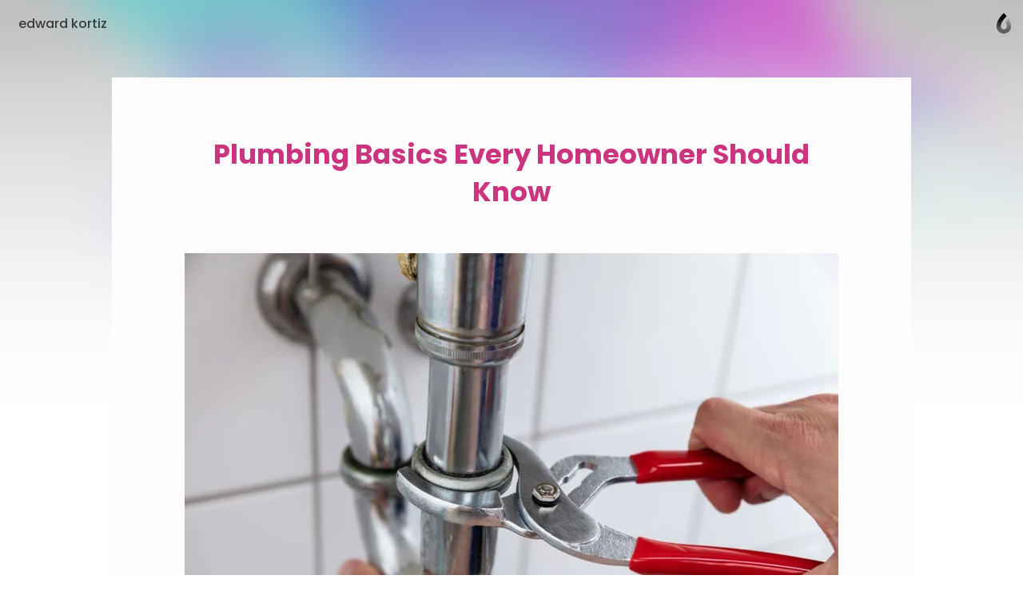

--- FILE ---
content_type: text/html; charset=utf-8
request_url: https://caramellaapp.com/edwardkortiz/ZvRUS-wQg/plumbing-basics-every-homeowner-should-know
body_size: 37384
content:
<!doctype html>
	<html lang="en">
		<head>
		<script>window.dataLayer=[]</script>
		<link data-chunk="viewer" rel="stylesheet" href="https://assets.caramel.la/viewer.9802325a.css">
        <meta charset="utf-8">
        <link href="https://assets.caramel.la" rel="preconnect" crossorigin="anonymous" />
        <link href="https://media.caramel.la" rel="preconnect" crossorigin="anonymous" />
        <meta property="fb:app_id" content="175061582849580">
        <meta http-equiv="X-UA-Compatible" content="IE=edge">
        <meta name="viewport" content="width=device-width, initial-scale=1, viewport-fit=cover">
        <link rel="apple-touch-icon" sizes="180x180" href="https://assets.caramel.la/apple-touch-icon-XBrzOw8QJx.2c47cfc6.png">
        <link rel="icon" type="image/png" href="https://assets.caramel.la/favicon-32x32-XBrzOw8QJx.88557a8d.png" sizes="32x32">
        <link rel="icon" type="image/png" href="https://assets.caramel.la/favicon-16x16-XBrzOw8QJx.a10f85d7.png" sizes="16x16">
        <link rel="manifest" href="/manifest.json">
        <link rel="mask-icon" href="https://assets.caramel.la/safari-pinned-tab-XBrzOw8QJx.ebc65cc6.br.svg" color="#105db8">
        <link rel="shortcut icon" href="https://assets.caramel.la/favicon-XBrzOw8QJx.e16cc864.ico">
        <link href="https://assets.caramel.la/global.28d72610.br.css" rel="stylesheet">
        <meta name="msapplication-TileColor" content="#0f5db8">
        <meta name="msapplication-TileImage" content="https://assets.caramel.la/mstile-144x144-XBrzOw8QJx.e780113d.png">
        <meta name="msapplication-config" content="https://assets.caramel.la/browserconfig-XBrzOw8QJx.584cbe52.xml">
        <meta name="mobile-web-app-capable" content="yes">
        <meta name="apple-mobile-web-app-capable" content="yes">
        <meta name="generator" content="caramella">
        <meta name="apple-mobile-web-app-status-bar-style" content="black-translucent">
		<meta name="theme-color" content="#ffffff">
		<script>(function(w,d,s,l,i){w[l]=w[l]||[];w[l].push({'gtm.start':
			new Date().getTime(),event:'gtm.js'});var f=d.getElementsByTagName(s)[0],
			j=d.createElement(s),dl=l!='dataLayer'?'&l='+l:'';j.async=true;j.src=
			'https://www.googletagmanager.com/gtm.js?id='+i+dl;f.parentNode.insertBefore(j,f);
			})(window,document,'script','dataLayer','GTM-KPMF7KL');
		</script>
		<script type="text/javascript">
			;(function(p,l,o,w,i,n,g){if(!p[i]){p.GlobalSnowplowNamespace=p.GlobalSnowplowNamespace||[];
			p.GlobalSnowplowNamespace.push(i);p[i]=function(){(p[i].q=p[i].q||[]).push(arguments)
			};p[i].q=p[i].q||[];n=l.createElement(o);g=l.getElementsByTagName(o)[0];n.async=1;
			n.src=w;g.parentNode.insertBefore(n,g)}}(window,document,"script","https://assets.caramel.la/events.4b87b9d1.br.js","snowplow"));
		</script>
        
            <title>Plumbing Basics Every Homeowner Should Know | Caramella</title>
            <link href="https://assets.caramel.la/app.8225b102.br.css" rel="stylesheet" data-additional>
			<meta name="description" content="Plumbing Basics Every Homeowner Should Know" />
    <meta name="twitter:card" content="summary_large_image" />
    <meta name="twitter:image" content="https://media.caramel.la/MiaE0ZARw?r=640" />
    <meta name="twitter:url" content="https://caramel.la/edwardkortiz/ZvRUS-wQg/plumbing-basics-every-homeowner-should-know" />
    <meta name="twitter:title" content="Plumbing Basics Every Homeowner Should Know | Caramella" />
    <meta name="twitter:site" content="@caramellaapp" />
    <meta name="twitter:description" content="Plumbing Basics Every Homeowner Should Know">

    <meta property="og:title" content="Plumbing Basics Every Homeowner Should Know | Caramella">
    <meta property="og:type" content="article">
    <meta property="og:site_name" content="Caramella">
    <meta property="og:url" content="https://caramel.la/edwardkortiz/ZvRUS-wQg/plumbing-basics-every-homeowner-should-know">
    <meta property="og:image" content="https://media.caramel.la/MiaE0ZARw?r=640">
    <meta property="og:description" content="Plumbing Basics Every Homeowner Should Know">
    
    
    <meta property="article:author" content="https://caramel.la/edwardkortiz" />
    <script type="application/ld+json">
    {
        "@context": "http://schema.org",
        "@type": "NewsArticle",
        "url": "https:\u002F\u002Fcaramel.la\u002Fedwardkortiz\u002FZvRUS-wQg\u002Fplumbing-basics-every-homeowner-should-know",
        "name": "Plumbing Basics Every Homeowner Should Know | Caramella",
        "image":{
            "@type":"ImageObject",
            "width":480,
            "height":480,
            "url":"https:\u002F\u002Fmedia.caramel.la\u002FMiaE0ZARw?r=640"
        },
        
        
        "headline":"Plumbing Basics Every Homeowner Should Know | Caramella",
        "mainEntityOfPage":"\u002Fedwardkortiz\u002FZvRUS-wQg\u002Fplumbing-basics-every-homeowner-should-know",
        "author":{
            "@type":"Person",
            "name":"edward kortiz",
            "url":"https:\u002F\u002Fcaramel.la\u002Fedwardkortiz"
        },
        "publisher":{
            "@type":"Organization",
            "name":"Caramella",
            "url":"https:\u002F\u002Fcaramellaapp.com",
            "logo":{
                "@type":"ImageObject",
                "url":"https:\u002F\u002Fmedia.caramel.la\u002FMiaE0ZARw?r=640"
            }
        }
    }
		</script><script type="text/javascript">
		if (typeof window !== 'undefined' &&
			typeof navigator !== 'undefined' &&
			(navigator.doNotTrack !== '1' &&
			navigator.msDoNotTrack !== '1' &&
			window.doNotTrack !== '1')) {
				window.snowplow('newTracker', 'cf', 'events.caramel.la', {
					appId: 29068 || '0',
					forceSecureTracker: true,
					postPath: '/i',
				});
		
				window.snowplow('trackPageView');
				window.snowplow('enableActivityTracking', 30, 10);
		}
		</script>
			<style type="text/css" data-bgstyle>body:before{background-image: url(https://assets.caramel.la/default-bg.28b6f8c4.jpeg)}body{background-color:rgb(65, 62, 72)}@media print {body, body::before {background: rgb(255, 252, 253)}}</style>
		<style id="sstyles"></style>
		</head>
		<body>
		<!-- Google Tag Manager (noscript) -->
		<noscript><iframe src="https://www.googletagmanager.com/ns.html?id=GTM-KPMF7KL"
		height="0" width="0" style="display:none;visibility:hidden"></iframe></noscript>
		<!-- End Google Tag Manager (noscript) -->
		<svg style="position: absolute; width:0; height: 0;">
		<defs>
		  <linearGradient id="_Linear2" x1="0" x2="1" y1="0" y2="0" gradientUnits="userSpaceOnUse" gradientTransform="rotate(90 -141.334 729.56) scale(15.9876)">
		    <stop offset="0%" stop-color="#fff" stop-opacity="1"></stop>
		    <stop offset="100%" stop-color="#fff" stop-opacity=".5"></stop>
		  </linearGradient>
		  <linearGradient id="_Linear3" x1="0" x2="1" y1="0" y2="0" gradientUnits="userSpaceOnUse" gradientTransform="rotate(-90 741.452 145.336) scale(11.5594)">
		    <stop offset="0%" stop-color="#fff" stop-opacity=".5"></stop>
		    <stop offset="100%" stop-color="#fff" stop-opacity=".2"></stop>
		  </linearGradient>
		  <linearGradient id="_Linear4" x1="0" x2="1" y1="0" y2="0" gradientUnits="userSpaceOnUse" gradientTransform="rotate(90 -141.334 729.56) scale(15.9876)">
		    <stop offset="0%" stop-color="#0e54b0" stop-opacity="1"></stop>
		    <stop offset="100%" stop-color="#0595f2" stop-opacity=".85"></stop>
		  </linearGradient>
		  <linearGradient id="_Linear5" x1="0" x2="1" y1="0" y2="0" gradientUnits="userSpaceOnUse" gradientTransform="rotate(-90 741.452 145.336) scale(11.5594)">
		    <stop offset="0%" stop-color="#0595f2" stop-opacity=".85"></stop>
		    <stop offset="100%" stop-color="#70dcff" stop-opacity=".7"></stop>
		  </linearGradient>
			<linearGradient id="_Linear6" x1="0" x2="1" y1="0" y2="0" gradientUnits="userSpaceOnUse" gradientTransform="rotate(90 -141.334 729.56) scale(15.9876)">
				<stop offset="0%" stop-color="#000000" stop-opacity="1"></stop>
				<stop offset="100%" stop-color="#000000" stop-opacity=".5"></stop>
			</linearGradient>
			<linearGradient id="_Linear7" x1="0" x2="1" y1="0" y2="0" gradientUnits="userSpaceOnUse" gradientTransform="rotate(-90 741.452 145.336) scale(11.5594)">
				<stop offset="0%" stop-color="#000000" stop-opacity=".5"></stop>
				<stop offset="100%" stop-color="#000000" stop-opacity=".2"></stop>
			</linearGradient>
		</defs>
	    </svg>
		<div id="app" class="app"><div class="app-direction-ltr app-language-en"><div><div><div class="view" data-keymap="true"><style data-emotion-css="1wm1tpv">body:before{height:calc(350px + (520 - 350) * ((100vw - 320px) / (1300 - 320)));background-repeat:no-repeat;background-size:cover !important;background-position:50% 50% !important;position:absolute;z-index:0 !important;pointer-events:none;}body:after{height:calc(351px + (521 - 351) * ((100vw - 320px) / (1300 - 320)));content:'';pointer-events:none;top:0;right:0;left:0;z-index:1;position:absolute;background:linear-gradient( rgba(255,255,255,0) 0%,rgba(255,255,255,0.1) 10%,rgba(255,255,255,0.3) 20%,rgba(255,255,255,0.55) 40%,rgba(255,255,255,0.68) 52%,rgba(255,255,255,0.81) 65%,rgba(255,255,255,0.93) 80%,rgba(255,255,255,1) 100% ),linear-gradient( rgba(255,255,255,0.4) 0%,rgba(255,255,255,0.4) 100% ) !important;}@media (prefers-color-scheme:dark){body:after{background:linear-gradient( rgba(16,16,16,0) 0%,rgba(16,16,16,0.1) 10%,rgba(16,16,16,0.3) 20%,rgba(16,16,16,0.55) 40%,rgba(16,16,16,0.68) 52%,rgba(16,16,16,0.79) 65%,rgba(16,16,16,0.89) 80%,rgba(16,16,16,1) 100% ),linear-gradient( rgba(16,16,16,0.35) 0%,rgba(16,16,16,0.6) 100% ) !important;}}@media screen and (max-width:1024px) and (prefers-color-scheme:dark){body:after{background:linear-gradient( rgba(0,0,0,0) 0%,rgba(0,0,0,0.1) 10%,rgba(0,0,0,0.3) 20%,rgba(0,0,0,0.55) 40%,rgba(0,0,0,0.68) 52%,rgba(0,0,0,0.81) 65%,rgba(0,0,0,0.93) 80%,rgba(0,0,0,1) 100% ),linear-gradient(rgba(0,0,0,0.4) 0%,rgba(0,0,0,0.4) 100%) !important;}}@media screen and (min-width:1300px){body:before{height:520px;}body:after{height:521px;}}</style><style data-emotion-css="14c5pmh">.css-14c5pmh{position:absolute;top:0;left:0;right:0;z-index:25;display:-webkit-box;display:-webkit-flex;display:-ms-flexbox;display:flex;pointer-events:none;-webkit-box-pack:end;-webkit-justify-content:flex-end;-ms-flex-pack:end;justify-content:flex-end;-webkit-align-items:center;-webkit-box-align:center;-ms-flex-align:center;align-items:center;padding:10px;padding-left:10px;padding-right:10px;-webkit-transition:-webkit-transform 0.6s cubic-bezier(0.3,1.3,0.38,1);-webkit-transition:transform 0.6s cubic-bezier(0.3,1.3,0.38,1);transition:transform 0.6s cubic-bezier(0.3,1.3,0.38,1);font-weight:500;color:inherit;height:60px;box-sizing:border-box;}@supports (padding-left:calc(10px + constant(safe-area-inset-left))){.css-14c5pmh{padding-left:calc(10px + constant(safe-area-inset-left));}}@supports (padding-left:calc(10px + env(safe-area-inset-left))){.css-14c5pmh{padding-left:calc(10px + env(safe-area-inset-left));}}@supports (padding-right:calc(10px + constant(safe-area-inset-right))){.css-14c5pmh{padding-right:calc(10px + constant(safe-area-inset-right));}}@supports (padding-right:calc(10px + env(safe-area-inset-right))){.css-14c5pmh{padding-right:calc(10px + env(safe-area-inset-right));}}@media (min-width:768px){.edit-mode .css-14c5pmh{-webkit-transform:translateY(196px);-ms-transform:translateY(196px);transform:translateY(196px);}}.css-14c5pmh.light{color:white;}.css-14c5pmh.fixed{position:relative;margin-bottom:-60px;}.css-14c5pmh.hidden{opacity:0.5;-webkit-filter:grayscale(1);filter:grayscale(1);background:repeating-linear-gradient( -45deg,transparent,transparent 10px,rgba(0,0,0,0.055) 10px,rgba(0,0,0,0.055) 20px );}.css-14c5pmh .edit-tools{display:-webkit-box;display:-webkit-flex;display:-ms-flexbox;display:flex;-webkit-align-items:center;-webkit-box-align:center;-ms-flex-align:center;align-items:center;pointer-events:auto;}.css-14c5pmh .edit-tools .nav-link:first-of-type{margin-left:0;}.css-14c5pmh .all-links{display:-webkit-box;display:-webkit-flex;display:-ms-flexbox;display:flex;-webkit-box-pack:start;-webkit-justify-content:flex-start;-ms-flex-pack:start;justify-content:flex-start;-webkit-flex:1;-ms-flex:1;flex:1;}.css-14c5pmh .social-links{display:-webkit-box;display:-webkit-flex;display:-ms-flexbox;display:flex;-webkit-align-items:center;-webkit-box-align:center;-ms-flex-align:center;align-items:center;margin-left:auto;padding-left:3em;}.css-14c5pmh .social-links .nav-link{padding:0;width:30px;height:30px;}.css-14c5pmh .social-links .nav-link:hover svg{fill:currentColor !important;}.css-14c5pmh .social-links svg{width:30px;}.css-14c5pmh .nav-link{cursor:pointer;background-color:transparent;border-radius:17px;border:0;font-size:16px;line-height:1em;padding:6px 13px;color:inherit;pointer-events:auto;-webkit-text-decoration:none;text-decoration:none;font-feature-settings:'ss10','ss11';-webkit-transition-property:background-color,-webkit-transform,opacity,box-shadow;-webkit-transition-property:background-color,transform,opacity,box-shadow;transition-property:background-color,transform,opacity,box-shadow;-webkit-transition-timing-function:ease-in-out;transition-timing-function:ease-in-out;-webkit-transition-duration:.2s;transition-duration:.2s;}.css-14c5pmh .nav-link:active{-webkit-transform:scale(0.93);-ms-transform:scale(0.93);transform:scale(0.93);}.k-a .css-14c5pmh .nav-link:focus{box-shadow:inset 0 0 0 3px #05c6ff;}.css-14c5pmh .nav-link svg{fill:currentColor;}.css-14c5pmh .nav-link.disabled{pointer-events:none;}.css-14c5pmh .nav-link.unshared{opacity:0.5;font-style:italic;}.css-14c5pmh .nav-link.dimmed{opacity:0.5;}.css-14c5pmh .nav-link.hidden{display:none;}.css-14c5pmh .nav-link .modified{display:inline-block;width:7px;height:7px;background:#ff6000;border-radius:2em;margin-inline-start:0.35em;margin-bottom:0.08em;}.css-14c5pmh .nav-logo:hover .nav-link,.css-14c5pmh .nav-link.active,.css-14c5pmh .nav-link:hover,.css-14c5pmh .k-a .nav-link:focus{color:white;background-color:var(--card-meta);box-shadow:none;}.css-14c5pmh .nav-logo .nav-link{position:relative;max-width:220px;max-height:2.8em;overflow:hidden;text-align:left;line-height:1.5em;}.css-14c5pmh .only-logo{margin-right:0.7em;}.css-14c5pmh .settings-button{position:relative;display:-webkit-box;display:-webkit-flex;display:-ms-flexbox;display:flex;-webkit-align-items:center;-webkit-box-align:center;-ms-flex-align:center;align-items:center;border-radius:20px;-webkit-box-pack:center;-webkit-justify-content:center;-ms-flex-pack:center;justify-content:center;padding:0 12px;height:40px;}.css-14c5pmh .settings-button::after{content:'';position:absolute;top:0;left:0;right:0;bottom:0;}.css-14c5pmh .settings-button .doc-status{margin-right:6px;}.css-14c5pmh .settings-button svg{fill-rule:evenodd;height:24px;width:19px;-webkit-transition:fill .2s ease-in-out;transition:fill .2s ease-in-out;}.css-14c5pmh .settings-button svg path:nth-child(2){opacity:0.7;}.css-14c5pmh .settings-button .page-gear-icon-hover{display:none;}.css-14c5pmh .settings-button:hover,.k-a .css-14c5pmh .settings-button:focus{background-color:inherit !important;color:inherit !important;}.css-14c5pmh .settings-button:hover svg,.k-a .css-14c5pmh .settings-button:focus svg{fill:currentColor !important;}.css-14c5pmh .settings-button:hover .page-gear-icon,.k-a .css-14c5pmh .settings-button:focus .page-gear-icon{display:none;}.css-14c5pmh .settings-button:hover .page-gear-icon-hover,.k-a .css-14c5pmh .settings-button:focus .page-gear-icon-hover{display:initial;}.css-14c5pmh .new-beams{position:absolute;top:0;right:0;background:#ff0041;border-radius:2em;padding:0.1em 0.5em;font-size:0.7em;color:white;font-weight:700;}.css-14c5pmh .more-links{border-radius:50%;width:40px;height:40px;padding:0;}.css-14c5pmh .more-links svg{width:20px;height:9px;}.css-14c5pmh.light .nav-logo:hover .nav-link,.css-14c5pmh.light .nav-link:hover,.css-14c5pmh.light .nav-link.active,.css-14c5pmh.light .k-a .nav-link:focus{color:#434343;background-color:white;}.css-14c5pmh .nav-logo{display:-webkit-box;display:-webkit-flex;display:-ms-flexbox;display:flex;display:-webkit-inline-box;display:-webkit-inline-flex;display:-ms-inline-flexbox;display:inline-flex;pointer-events:auto;-webkit-flex-direction:row;-ms-flex-direction:row;flex-direction:row;-webkit-align-items:center;-webkit-box-align:center;-ms-flex-align:center;align-items:center;max-width:65%;color:inherit;-webkit-text-decoration:none;text-decoration:none;-webkit-transition:-webkit-transform 0.35s ease-in-out;-webkit-transition:transform 0.35s ease-in-out;transition:transform 0.35s ease-in-out;}.css-14c5pmh .nav-logo:active{-webkit-transform:scale(0.93);-ms-transform:scale(0.93);transform:scale(0.93);}.css-14c5pmh .nav-logo > div{position:relative;width:40px;height:40px;}.css-14c5pmh .nav-logo > div.has-alpha{width:50px;height:40px;}.css-14c5pmh .nav-logo > div > div{position:relative;width:100%;height:100%;-webkit-transition:all 0.2s ease;transition:all 0.2s ease;}.css-14c5pmh.rtl{-webkit-flex-direction:row-reverse;-ms-flex-direction:row-reverse;flex-direction:row-reverse;}.css-14c5pmh.rtl .all-links,.css-14c5pmh.rtl .nav-logo{-webkit-flex-direction:row-reverse;-ms-flex-direction:row-reverse;flex-direction:row-reverse;}.css-14c5pmh.rtl .only-logo{margin-right:0;margin-left:0.7em;}.css-14c5pmh.rtl .social-links{margin-right:auto;padding-left:0;padding-right:3em;}.css-14c5pmh.rtl .edit-tools{margin-left:0;-webkit-flex-direction:row-reverse;-ms-flex-direction:row-reverse;flex-direction:row-reverse;}.css-14c5pmh.rtl .settings-button{-webkit-flex-direction:row-reverse;-ms-flex-direction:row-reverse;flex-direction:row-reverse;}.css-14c5pmh.rtl .settings-button .doc-status{margin-right:0;margin-left:6px;}.css-14c5pmh.ltr{direction:ltr;}.css-14c5pmh .all-links{white-space:nowrap;-webkit-flex-wrap:wrap;-ms-flex-wrap:wrap;flex-wrap:wrap;height:28px;overflow:hidden;}.css-14c5pmh .nav-logo:hover + .all-links .nav-link.active,.css-14c5pmh .all-links:hover .nav-link.active{color:inherit;background:transparent;}.css-14c5pmh .doc-logo{position:relative;overflow:hidden;pointer-events:auto;margin-top:8px;margin-inline-start:4px;margin-inline-end:4px;width:20px;}.css-14c5pmh .doc-logo [id='Shape 9']{fill:url(#_Linear6);}.css-14c5pmh .doc-logo [id='Shape 91']{fill:url(#_Linear7);}@media (prefers-color-scheme:dark){.css-14c5pmh .doc-logo [id='Shape 9']{fill:url(#_Linear2);}.css-14c5pmh .doc-logo [id='Shape 91']{fill:url(#_Linear3);}}.css-14c5pmh .doc-logo:hover{cursor:pointer;}@media (max-width:768px){.css-14c5pmh .all-links,.css-14c5pmh .social-links{display:none;}.css-14c5pmh .nav-logo{margin-right:auto;}.css-14c5pmh.rtl .nav-logo{margin-right:0;margin-left:auto;}}</style><nav id="website-nav-uHAfs9DR8" class="website-nav   ltr  css-14c5pmh"><a href="/edwardkortiz" class="nav-logo "><span class="nav-link">edward kortiz</span></a><div class="all-links"></div><div class="social-links"></div><div class="edit-tools"></div><a href="/?lang=en" class="doc-logo"><span style="width:100%;hegiht:100%"><svg width="100%" height="100%" fill-rule="evenodd" viewBox="0 0 22 30" version="1.1" clip-rule="evenodd" stroke-linejoin="round" xmlns="http://www.w3.org/2000/svg" fill="#fff"><path id="Shape 9" fill="url(#_Linear2)" d="M591 887.058v5.94c-5.647-.127-10.004-4.56-10.004-10.013 0-10.095 10.013-18.445 10.013-18.445s1.87 1.634 3.99 4.272c-4.27 3.945-6.07 7.458-6.33 8.003-1.03 1.95-1.74 4.072-1.74 6.17 0 2.172 1.7 3.952 4.06 4.073z" transform="translate(-580 -864)"></path><path id="Shape 91" fill="url(#_Linear3)" d="M591 887.058l.01.002c2.245 0 4.073-1.828 4.073-4.075 0-1.933-.67-3.94-1.636-5.827 1.515-2.358 3.028-3.933 4.052-4.854 1.92 3.073 3.52 6.798 3.52 10.68 0 5.532-4.49 10.014-10.01 10.014H591v-5.94z" transform="translate(-580 -864)"></path></svg></span></a></nav><style data-emotion-css="s2uy4m">.css-s2uy4m{pointer-events:auto;color:#393939;fill:#393939;z-index:50;}.css-s2uy4m.light{color:white;fill:white;}.css-s2uy4m > button{opacity:0;right:10px;top:21px;-webkit-transition:opacity 0s ease 0.2s;transition:opacity 0s ease 0.2s;}.css-s2uy4m.rtl > button{left:10px;}.css-s2uy4m > button,.css-s2uy4m .backdrop,.css-s2uy4m .burger-links{position:fixed;z-index:20;pointer-events:none;}.css-s2uy4m .backdrop{-webkit-transition:opacity 0.3s ease;transition:opacity 0.3s ease;background-color:rgba(0,0,0,0.1);opacity:0;}.css-s2uy4m .burger-links{left:0;right:0;top:0;background-color:white;box-shadow:0 -200px 0 white;overflow:scroll;font-size:1.5em;max-height:100vh;-webkit-transform:translateY(-100%);-ms-transform:translateY(-100%);transform:translateY(-100%);opacity:0;-webkit-transition:-webkit-transform 0.6s cubic-bezier(0.3,1.3,0.38,1),opacity 0.2s ease 0.7s;-webkit-transition:transform 0.6s cubic-bezier(0.3,1.3,0.38,1),opacity 0.2s ease 0.7s;transition:transform 0.6s cubic-bezier(0.3,1.3,0.38,1),opacity 0.2s ease 0.7s;will-change:transform;}.css-s2uy4m .burger-links > div{-webkit-box-pack:start;-webkit-justify-content:flex-start;-ms-flex-pack:start;justify-content:flex-start;padding:2.4em 1em;display:-webkit-box;display:-webkit-flex;display:-ms-flexbox;display:flex;-webkit-align-items:center;-webkit-box-align:center;-ms-flex-align:center;align-items:center;-webkit-flex-wrap:wrap;-ms-flex-wrap:wrap;flex-wrap:wrap;height:100%;}@media (min-width:768px){.css-s2uy4m .burger-links > div{-webkit-flex-direction:column;-ms-flex-direction:column;flex-direction:column;-webkit-box-pack:center;-webkit-justify-content:center;-ms-flex-pack:center;justify-content:center;-webkit-flex-wrap:nowrap;-ms-flex-wrap:nowrap;flex-wrap:nowrap;padding:2.6em;}}.css-s2uy4m .burger-links .social-links{width:100%;max-width:816px;text-align:center;}.css-s2uy4m .burger-links .social-links.border-top{padding-top:1.2em;margin-top:2em;border-top:1px solid rgba(0,0,0,0.25);}.css-s2uy4m .burger-links .social-links .nav-link{display:-webkit-inline-box;display:-webkit-inline-flex;display:-ms-inline-flexbox;display:inline-flex;pointer-events:auto;margin:0.3em;height:50px;width:50px;border-radius:50%;-webkit-transition:background-color .2s ease-in-out;transition:background-color .2s ease-in-out;}.css-s2uy4m .burger-links .social-links .nav-link:hover{background-color:rgba(0,0,0,0.1);}.css-s2uy4m .burger-links .social-links svg{width:50px;fill:inherit;}.css-s2uy4m .dimmed{opacity:0.5;}.css-s2uy4m .hidden{display:none;}.css-s2uy4m .unshared{opacity:0.5;font-style:italic;}.css-s2uy4m .modified{display:inline-block;width:7px;height:7px;background:#ff6000;border-radius:2em;margin-inline-start:0.35em;margin-bottom:0.08em;}.css-s2uy4m.light .backdrop{background-color:rgba(0,0,0,0.5);}.css-s2uy4m.light .burger-links{background-color:#1f1f1f;box-shadow:0 -200px 0 #1f1f1f;}.css-s2uy4m.light .social-links.border-top{border-color:rgba(255,255,255,0.25);}.css-s2uy4m .nav-link:not(.social){font-size:1em;width:-webkit-max-content;width:-moz-max-content;width:max-content;cursor:pointer;font-weight:600;margin:0.4em 0.7em;-webkit-text-decoration:none;text-decoration:none;color:inherit;}.css-s2uy4m .nav-link:not(.social).active,.css-s2uy4m .nav-link:not(.social):hover{color:rgb(120,120,120);background-color:transparent;}html.buger-menu-open .css-s2uy4m > button{opacity:1;pointer-events:auto;-webkit-transition:none;transition:none;}html.buger-menu-open .css-s2uy4m .backdrop{pointer-events:auto;opacity:1;}html.buger-menu-open .css-s2uy4m .burger-links{-webkit-transform:translateY(0);-ms-transform:translateY(0);transform:translateY(0);pointer-events:auto;opacity:1;-webkit-transition:-webkit-transform 0.6s cubic-bezier(0.3,1.3,0.38,1);-webkit-transition:transform 0.6s cubic-bezier(0.3,1.3,0.38,1);transition:transform 0.6s cubic-bezier(0.3,1.3,0.38,1);}@media (min-width:768px){body.hide-burger-menu .css-s2uy4m{display:none;}}</style><div id="burger-menu-panel" class="  css-s2uy4m"><div id="burger-menu-backdrop" class="backdrop"></div><div class="burger-links"><div></div></div><style data-emotion-css="1ac3pqr">.css-1ac3pqr{display:block;pointer-events:auto;cursor:pointer;position:relative;pointer-events:auto;width:19px;height:18px;margin-left:8px;background:transparent;border:none;padding:0;color:inherit;}.css-1ac3pqr::after{content:'';position:absolute;left:-8px;right:-8px;top:-8px;bottom:-8px;}.css-1ac3pqr span{width:100%;height:2px;background-color:currentColor;position:absolute;left:0;border-radius:2px;-webkit-transition:all 0.2s ease;transition:all 0.2s ease;}.css-1ac3pqr span:nth-child(1){top:0;}.css-1ac3pqr span:nth-child(2){top:calc(50% - 1px);}.css-1ac3pqr span:nth-child(3){bottom:0;}html.buger-menu-open .css-1ac3pqr span:nth-child(1){-webkit-transform:rotate(43deg);-ms-transform:rotate(43deg);transform:rotate(43deg);-webkit-transform-origin:top left;-ms-transform-origin:top left;transform-origin:top left;width:128%;}html.buger-menu-open .css-1ac3pqr span:nth-child(2){opacity:0;}html.buger-menu-open .css-1ac3pqr span:nth-child(3){-webkit-transform:rotate(-43deg);-ms-transform:rotate(-43deg);transform:rotate(-43deg);-webkit-transform-origin:bottom left;-ms-transform-origin:bottom left;transform-origin:bottom left;width:128%;}.css-1ac3pqr.light span{background-color:white;}@media (min-width:768px){body.hide-burger-menu .css-1ac3pqr{display:none;pointer-events:none;}}</style><button id="burger-menu-button" class=" css-1ac3pqr"><span></span><span></span><span></span></button></div><div class="content"><div class="doc"><div style="margin-bottom:"><style data-emotion-css="adpauy">.css-adpauy{background-color:rgb(255,252,253);}</style><article class="clean  ltr-doc framed-page-style css-adpauy"><div class="canvas" id="canvas" style="grid-template-rows:repeat(3, auto) 1fr"><style data-emotion-css="eamsim">.css-eamsim{-webkit-transition-property:opacity,margin,padding,width,background-color,background-image,border-radius,border-color;transition-property:opacity,margin,padding,width,background-color,background-image,border-radius,border-color;-webkit-transition-duration:.2s;transition-duration:.2s;-webkit-transition-timing-function:ease-in-out;transition-timing-function:ease-in-out;-webkit-box-pack:end;-webkit-justify-content:flex-end;-ms-flex-pack:end;justify-content:flex-end;background-color:rgb(255,252,253);display:-webkit-box;display:-webkit-flex;display:-ms-flexbox;display:flex;position:relative;overflow:hidden;background-repeat:no-repeat;-webkit-backface-visibility:hidden;backface-visibility:hidden;display:-webkit-box;display:-webkit-flex;display:-ms-flexbox;display:flex;-webkit-flex-direction:column;-ms-flex-direction:column;flex-direction:column;}.css-eamsim .cf-container{position:absolute;top:0;left:0;right:0;bottom:0;display:-webkit-box;display:-webkit-flex;display:-ms-flexbox;display:flex;}.css-eamsim .embed-image{width:100%;height:100%;}.css-eamsim > img,.css-eamsim > .cf-container img,.css-eamsim .embed-image{position:absolute;max-width:100%;object-fit:contain;-webkit-flex:1;-ms-flex:1;flex:1;margin:auto;max-height:100%;object-position:50% 100%;width:px;pointer-events:none;-webkit-user-drag:none;-moz-user-drag:none;-ms-user-drag:none;user-drag:none;-webkit-user-select:none;-moz-user-select:none;-ms-user-select:none;user-select:none;-webkit-transform-origin:center;-ms-transform-origin:center;transform-origin:center;}@media (min-width:1000px){.css-eamsim > img,.css-eamsim > .cf-container img,.css-eamsim .embed-image{max-width:1000px;}}.css-eamsim .cf-container{-webkit-align-items:flex-end;-webkit-box-align:flex-end;-ms-flex-align:flex-end;align-items:flex-end;-webkit-box-pack:center;-webkit-justify-content:center;-ms-flex-pack:center;justify-content:center;}</style><div data-key="sect-rgb(255, 252, 253)k0" start="1" end="4" class=" css-eamsim e1f1xxsv0" data-section="true"><style data-emotion-css="f9evh">.css-f9evh{position:relative;display:-webkit-box;display:-webkit-flex;display:-ms-flexbox;display:flex;-webkit-flex-direction:column;-ms-flex-direction:column;flex-direction:column;box-sizing:border-box;border:0;border-color:rgb(229,219,224);width:100%;color:rgb(0,0,0);-webkit-transition-property:opacity,margin,padding,width,background-color,background-image,border-radius,border-color;transition-property:opacity,margin,padding,width,background-color,background-image,border-radius,border-color;-webkit-transition-duration:.2s;transition-duration:.2s;-webkit-transition-timing-function:ease-in-out;transition-timing-function:ease-in-out;padding:0 calc(7.5% - 0.9425em);padding-top:3.77vw;padding-top:calc(3.77vw + 45px);padding-bottom:0vw;grid-column-start:2;grid-column-end:3;}.css-f9evh.resizing{-webkit-transition-property:opacity,margin,width,background-color,background-image,border-radius,border-color;transition-property:opacity,margin,width,background-color,background-image,border-radius,border-color;}@media (max-width:639px){.css-f9evh.middle-aligned{-webkit-box-pack:center;-webkit-justify-content:center;-ms-flex-pack:center;justify-content:center;}.css-f9evh[dir='1'].top-aligned{-webkit-box-pack:end;-webkit-justify-content:flex-end;-ms-flex-pack:end;justify-content:flex-end;}.css-f9evh[dir='1'].bottom-aligned{-webkit-box-pack:start;-webkit-justify-content:flex-start;-ms-flex-pack:start;justify-content:flex-start;}.css-f9evh[dir='0'].top-aligned{-webkit-box-pack:start;-webkit-justify-content:flex-start;-ms-flex-pack:start;justify-content:flex-start;}.css-f9evh[dir='0'].bottom-aligned{-webkit-box-pack:end;-webkit-justify-content:flex-end;-ms-flex-pack:end;justify-content:flex-end;}}@media (min-width:640px){.css-f9evh.center-aligned{-webkit-box-pack:center;-webkit-justify-content:center;-ms-flex-pack:center;justify-content:center;}.css-f9evh.left-aligned{-webkit-box-pack:start;-webkit-justify-content:flex-start;-ms-flex-pack:start;justify-content:flex-start;}.css-f9evh.left-aligned .ratio-handle.left{display:none;}.css-f9evh.right-aligned{-webkit-box-pack:end;-webkit-justify-content:flex-end;-ms-flex-pack:end;justify-content:flex-end;}.css-f9evh.right-aligned .ratio-handle.right{display:none;}.css-f9evh.top-aligned{-webkit-align-items:flex-start;-webkit-box-align:flex-start;-ms-flex-align:flex-start;align-items:flex-start;}.css-f9evh.middle-aligned{-webkit-align-items:center;-webkit-box-align:center;-ms-flex-align:center;align-items:center;}.css-f9evh.bottom-aligned{-webkit-align-items:flex-end;-webkit-box-align:flex-end;-ms-flex-align:flex-end;align-items:flex-end;}}.css-f9evh > .full-row-handle{position:absolute;height:100%;left:0;right:0;top:0;z-index:4;pointer-events:none;opacity:0;-webkit-transition:opacity 0.2s ease;transition:opacity 0.2s ease;}.css-f9evh > .full-row-handle:hover{opacity:1;}.css-f9evh > .full-row-handle::before,.css-f9evh > .full-row-handle::after{content:'\22EE';position:absolute;pointer-events:auto;width:34px;height:100%;top:0;font-size:30px;font-weight:700;color:black;display:-webkit-box;display:-webkit-flex;display:-ms-flexbox;display:flex;-webkit-align-items:center;-webkit-box-align:center;-ms-flex-align:center;align-items:center;-webkit-box-pack:center;-webkit-justify-content:center;-ms-flex-pack:center;justify-content:center;}.css-f9evh > .full-row-handle::before{left:0;}.css-f9evh > .full-row-handle::after{right:0;}@media (min-width:500px){.css-f9evh{padding-left:7.2%;padding-right:7.2%;}}@media (min-width:640px){.css-f9evh{-webkit-flex-direction:row;-ms-flex-direction:row;flex-direction:row;}}@media (min-width:1000px){.css-f9evh{padding-top:1.885em;padding-bottom:0em;padding-left:72px;padding-right:72px;}.fullwidth-page-style .css-f9evh{max-width:1000px;margin:0 calc(50vw - 500px);}}.css-f9evh:hover > .full-row-handle{opacity:1;}@media(min-width:1000px){.fullwidth-page-style .css-f9evh{padding-left:0;padding-right:0;}}.css-f9evh .stick-line{position:absolute;display:block;height:1px;background:rgb(255,137,177);-webkit-transition:all .2s ease-in-out;transition:all .2s ease-in-out;left:7.5%;right:7.5%;display:none;}.css-f9evh .stick-line.before{top:-1px;}.css-f9evh .stick-line.after{bottom:0;}@media (min-width:500px){.css-f9evh .stick-line{left:calc(7.2% + 0.9425em);right:calc(7.2% + 0.9425em);}}@media (min-width:1000px){.css-f9evh .stick-line{left:0.9425em;right:0.9425em;max-width:calc(1000px - 1.885em);}}.css-f9evh.stick-up{padding-top:0;}.css-f9evh.stick-up.stick-up-line .stick-line.before{position:absolute;display:block;height:1px;background:rgb(255,137,177);-webkit-transition:all .2s ease-in-out;transition:all .2s ease-in-out;left:7.5%;right:7.5%;}.css-f9evh.stick-up.stick-up-line .stick-line.before.before{top:-1px;}.css-f9evh.stick-up.stick-up-line .stick-line.before.after{bottom:0;}@media (min-width:500px){.css-f9evh.stick-up.stick-up-line .stick-line.before{left:calc(7.2% + 0.9425em);right:calc(7.2% + 0.9425em);}}@media (min-width:1000px){.css-f9evh.stick-up.stick-up-line .stick-line.before{left:0.9425em;right:0.9425em;max-width:calc(1000px - 1.885em);}}.css-f9evh.stick-up > .stick-up{-webkit-align-self:flex-start;-ms-flex-item-align:start;align-self:flex-start;margin-top:0;padding-top:0;border-top-left-radius:0;border-top-right-radius:0;}.css-f9evh.stick-up > .stick-up .image-empty,.css-f9evh.stick-up > .stick-up .pictureobject{border-radius:14px;border-top-left-radius:0 !important;border-top-right-radius:0 !important;}.css-f9evh.stick-down{padding-bottom:0;}.css-f9evh.stick-down.stick-down-line .stick-line.after{position:absolute;display:block;height:1px;background:rgb(255,137,177);-webkit-transition:all .2s ease-in-out;transition:all .2s ease-in-out;left:7.5%;right:7.5%;}.css-f9evh.stick-down.stick-down-line .stick-line.after.before{top:-1px;}.css-f9evh.stick-down.stick-down-line .stick-line.after.after{bottom:0;}@media (min-width:500px){.css-f9evh.stick-down.stick-down-line .stick-line.after{left:calc(7.2% + 0.9425em);right:calc(7.2% + 0.9425em);}}@media (min-width:1000px){.css-f9evh.stick-down.stick-down-line .stick-line.after{left:0.9425em;right:0.9425em;max-width:calc(1000px - 1.885em);}}.css-f9evh.stick-down > .stick-down{border-bottom-left-radius:0;border-bottom-right-radius:0;-webkit-align-self:flex-end;-ms-flex-item-align:end;align-self:flex-end;margin-bottom:0;padding-bottom:0;display:-webkit-box !important;display:-webkit-flex !important;display:-ms-flexbox !important;display:flex !important;-webkit-flex-direction:column-reverse;-ms-flex-direction:column-reverse;flex-direction:column-reverse;-webkit-align-items:center;-webkit-box-align:center;-ms-flex-align:center;align-items:center;}.css-f9evh.stick-down > .stick-down .image-empty,.css-f9evh.stick-down > .stick-down .pictureobject{border-radius:14px;border-bottom-left-radius:0 !important;border-bottom-right-radius:0 !important;}.css-f9evh.stick-down > .stick-down .attach-meta{padding-bottom:0.9425em;}.css-f9evh.stick-down > .stick-down .attach-title{margin-top:0 !important;}.css-f9evh.stick-up.stick-down .first.last .attach-meta{display:-webkit-box;display:-webkit-flex;display:-ms-flexbox;display:flex;-webkit-flex-direction:column;-ms-flex-direction:column;flex-direction:column;z-index:3;-webkit-box-pack:end;-webkit-justify-content:flex-end;-ms-flex-pack:end;justify-content:flex-end;position:absolute;width:100%;left:0;bottom:0;background:radial-gradient( ellipse at bottom, rgba(0,0,0,0.4) 0%, rgba(0,0,0,0) 60% );padding:13px 40px;}.css-f9evh.stick-up.stick-down .first.last .attach-meta .attach-title,.css-f9evh.stick-up.stick-down .first.last .attach-meta .attach-caption{color:white !important;text-shadow:0 0 20px black;}.css-f9evh.stick-up.stick-down .first.last .attach-meta .attach-rating path{fill:white !important;}.css-f9evh.stick-up.stick-down .first.last .attach-meta .attach-button{display:inline-table;background:none;margin:8px auto 3px auto;padding:0px 15px;border-radius:50px;border:1px solid white !important;position:relative;vertical-align:middle;text-align:center;color:#ffffff !important;-webkit-text-decoration:none;text-decoration:none;font-weight:bold;font-size:14px;line-height:27px;background:transparent !important;}.css-f9evh.stick-up.stick-down .first.last .attach-meta .attach-button:hover:after{background:rgba(255,255,255,0.15);}.css-f9evh.stick-up.stick-down .first.last .attach-meta .attach-button:after{position:absolute;content:'';top:0;right:0;bottom:0;left:0;border-radius:inherit;background:transparent;-webkit-transition:all .2s ease-in-out;transition:all .2s ease-in-out;}.css-f9evh.full-left{padding-left:0;}.css-f9evh.full-left > .image.first{margin-left:0;padding-left:0;}.css-f9evh.full-left > .image.first:not(.gallery-mode):not(.full-width){border-top-left-radius:0;border-bottom-left-radius:0;text-align:left;margin-right:auto;}.css-f9evh.full-left > .image.first:not(.gallery-mode):not(.full-width) .image-empty,.css-f9evh.full-left > .image.first:not(.gallery-mode):not(.full-width) .pictureobject{border-bottom-left-radius:0 !important;border-top-left-radius:0 !important;border-bottom-right-radius:14px;border-top-right-radius:14px;}.css-f9evh.full-left > .image.first:not(.gallery-mode):not(.full-width) .attach-meta{width:100%;}.css-f9evh.full-left > .image.first:not(.gallery-mode):not(.full-width) .attach-title{text-align:left;padding-left:42px;}.css-f9evh.full-left > .image.first:not(.gallery-mode):not(.full-width) .attach-caption-p{text-align:left;}.css-f9evh.full-left > .image.first:not(.gallery-mode):not(.full-width) .attach-caption{text-align:left;padding-left:42px;}.css-f9evh.full-left > .image.first:not(.gallery-mode):not(.full-width) .meta-rtl .attach-title,.css-f9evh.full-left > .image.first:not(.gallery-mode):not(.full-width) .meta-rtl .attach-caption-p{direction:rtl;text-align:left;}.css-f9evh.full-left > .image.first:not(.gallery-mode):not(.full-width) .attach-rating{padding-left:42px;width:100%;text-align:left;padding-right:initial;padding-left:42px;box-sizing:border-box;}.css-f9evh.full-left > .image.first:not(.gallery-mode):not(.full-width) .attach-button{-webkit-align-self:flex-start;-ms-flex-item-align:start;align-self:flex-start;margin-left:42px;}.css-f9evh.full-right{padding-right:0;}.css-f9evh.full-right > .image.last{margin-right:0;padding-right:0;}.css-f9evh.full-right > .image.last:not(.gallery-mode):not(.full-width){border-top-right-radius:0;border-bottom-right-radius:0;text-align:right;margin-left:auto;}.css-f9evh.full-right > .image.last:not(.gallery-mode):not(.full-width) .silentPicture{-webkit-align-self:flex-end;-ms-flex-item-align:end;align-self:flex-end;}.css-f9evh.full-right > .image.last:not(.gallery-mode):not(.full-width) .image-empty,.css-f9evh.full-right > .image.last:not(.gallery-mode):not(.full-width) .pictureobject{border-bottom-right-radius:0 !important;border-top-right-radius:0 !important;border-bottom-left-radius:14px;border-top-left-radius:14px;}.css-f9evh.full-right > .image.last:not(.gallery-mode):not(.full-width) .attach-meta{width:100%;}.css-f9evh.full-right > .image.last:not(.gallery-mode):not(.full-width) .attach-title{text-align:right;display:block;padding-right:42px;direction:ltr;}.css-f9evh.full-right > .image.last:not(.gallery-mode):not(.full-width) .attach-caption-p{text-align:right;direction:ltr;}.css-f9evh.full-right > .image.last:not(.gallery-mode):not(.full-width) .attach-caption{text-align:right;padding-right:42px;}.css-f9evh.full-right > .image.last:not(.gallery-mode):not(.full-width) .meta-rtl .attach-title,.css-f9evh.full-right > .image.last:not(.gallery-mode):not(.full-width) .meta-rtl .attach-caption-p{direction:rtl;}.css-f9evh.full-right > .image.last:not(.gallery-mode):not(.full-width) .attach-rating{width:100%;text-align:right;padding-right:42px;box-sizing:border-box;}.css-f9evh.full-right > .image.last:not(.gallery-mode):not(.full-width) .attach-rating .attach-rating-container{padding-right:42px;}.css-f9evh.full-right > .image.last:not(.gallery-mode):not(.full-width) .attach-button{-webkit-align-self:flex-end;-ms-flex-item-align:end;align-self:flex-end;margin-right:42px;}@media (max-width:640px){.css-f9evh.full-right [data-cell='true']{padding-right:7.5%;}.css-f9evh.full-left [data-cell='true']{padding-left:7.5%;}.css-f9evh.full-right:not(.full-left) .span5.image,.css-f9evh.full-right:not(.full-left) .span8.image{width:80%;}.css-f9evh.full-right:not(.full-left) .span5.image img,.css-f9evh.full-right:not(.full-left) .span8.image img{width:auto;float:right;height:100%;}.css-f9evh.full-right:not(.full-left) .span9.image,.css-f9evh.full-right:not(.full-left) .span12.image,.css-f9evh.full-right:not(.full-left) .span15.image,.css-f9evh.full-right:not(.full-left) .span16.image,.css-f9evh.full-right:not(.full-left) .span19.image{width:100%;}.css-f9evh.full-right:not(.full-left) .span9.image img,.css-f9evh.full-right:not(.full-left) .span12.image img,.css-f9evh.full-right:not(.full-left) .span15.image img,.css-f9evh.full-right:not(.full-left) .span16.image img,.css-f9evh.full-right:not(.full-left) .span19.image img{width:100%;float:right;}.css-f9evh.full-right:not(.full-left) .attach-title,.css-f9evh.full-right:not(.full-left) .attach-caption{padding-right:16px;}.css-f9evh.full-left:not(.full-right) .span5.image,.css-f9evh.full-left:not(.full-right) .span8.image{width:80%;}.css-f9evh.full-left:not(.full-right) .span5.image img,.css-f9evh.full-left:not(.full-right) .span8.image img{width:auto;float:left;height:100%;}.css-f9evh.full-left:not(.full-right) .span9.image,.css-f9evh.full-left:not(.full-right) .span12.image,.css-f9evh.full-left:not(.full-right) .span15.image,.css-f9evh.full-left:not(.full-right) .span16.image,.css-f9evh.full-left:not(.full-right) .span19.image{width:80%;}.css-f9evh.full-left:not(.full-right) .span9.image img,.css-f9evh.full-left:not(.full-right) .span12.image img,.css-f9evh.full-left:not(.full-right) .span15.image img,.css-f9evh.full-left:not(.full-right) .span16.image img,.css-f9evh.full-left:not(.full-right) .span19.image img{width:100%;float:left;}.css-f9evh.full-left:not(.full-right) .attach-title,.css-f9evh.full-left:not(.full-right) .attach-caption{padding-left:16px;}}.css-f9evh.full-right.full-left .span24,.css-f9evh.full-right.full-left .full-width{padding-left:0;padding-right:0;}.css-f9evh.full-right.full-left .full-width{width:100%;}.css-f9evh.full-right.full-left > [data-cell='true']:not(.gallery-mode):not(.span24):not(.stick-up):not(.stick-down):not(.full-width){margin-top:25px;margin-bottom:25px;}.css-f9evh.full-right.full-left.sticky-top [data-cell]{padding-top:0;}.css-f9evh.full-right.full-left.sticky-bottom [data-cell]{padding-bottom:0;}.css-f9evh.full-right.full-left .map-container,.css-f9evh.full-right.full-left .map-cover,.css-f9evh.full-right.full-left .embed-wrapper,.css-f9evh.full-right.full-left .video-wrapper,.css-f9evh.full-right.full-left .video-container,.css-f9evh.full-right.full-left .video-cover,.css-f9evh.full-right.full-left .widget-placeholder{border-radius:0;}.css-f9evh.full-right.full-left .gallery-mode{padding:0;}.css-f9evh.full-right.full-left .gallery-mode .image-empty,.css-f9evh.full-right.full-left .gallery-mode .pictureobject{border-radius:0;}.css-f9evh.full-right.full-left .gallery-mode .object-fit-container{position:absolute;height:100%;width:100%;}.css-f9evh.full-right.full-left .gallery-mode.map:not(.full-width) .map-cover,.css-f9evh.full-right.full-left .gallery-mode.map:not(.full-width) .map-container .map-cover{display:none;}.css-f9evh.full-right.full-left .gallery-mode.map .map-container{height:0;}.css-f9evh.full-right.full-left .gallery-mode.map .map-cover{box-shadow:0 -1px 0 rgba(0,0,0,0.15) inset, 0 1px 0 rgba(0,0,0,0.15) inset;border-radius:0;}.css-f9evh.full-right.full-left .gallery-mode.map .map-canvas{overflow:hidden;width:100%;height:100%;min-height:unset;max-height:unset;}.css-f9evh.full-right.full-left [data-cell='true'].full-width,.css-f9evh.full-right.full-left [data-cell='true'].gallery-mode{border-radius:0;}.css-f9evh.full-right.full-left [data-selected='true'].full-width::after,.css-f9evh.full-right.full-left [data-selected='true'].gallery-mode::after{content:'';position:absolute;top:0;bottom:0;left:0;right:0;pointer-events:none;z-index:3;box-shadow:inset 0 0 0 2px white, inset 0 0 0 4px rgba(65,110,255,0.51), inset 0 0 0 13px rgba(105,171,255,0.65);}.css-f9evh.full-right.full-left .map .attach-meta{padding-bottom:13px;}.css-f9evh.full-right.full-left .full-width.image{width:100%;}.css-f9evh.full-right.full-left .full-width.image .attach-title{font-size:1.38em !important;}.css-f9evh.full-right.full-left .gallery-mode,.css-f9evh.full-right.full-left .full-width{overflow:hidden;}.css-f9evh.full-right.full-left .gallery-mode [contenteditable='true']:focus,.css-f9evh.full-right.full-left .full-width [contenteditable='true']:focus{color:#9ef8ff !important;}.css-f9evh.full-right.full-left .gallery-mode .silentPicture,.css-f9evh.full-right.full-left .full-width .silentPicture{max-width:100% !important;border-radius:0;}.css-f9evh.full-right.full-left .gallery-mode .attach-meta,.css-f9evh.full-right.full-left .full-width .attach-meta{display:-webkit-box;display:-webkit-flex;display:-ms-flexbox;display:flex;-webkit-flex-direction:column;-ms-flex-direction:column;flex-direction:column;z-index:3;-webkit-box-pack:end;-webkit-justify-content:flex-end;-ms-flex-pack:end;justify-content:flex-end;position:absolute;top:0;left:0;right:0;bottom:0;background:linear-gradient( to bottom, transparent 0%, transparent 66%, rgba(0,0,0,0.4) 100% );padding:13px 26px;pointer-events:none;}.css-f9evh.full-right.full-left .gallery-mode .attach-title,.css-f9evh.full-right.full-left .full-width .attach-title,.css-f9evh.full-right.full-left .gallery-mode .attach-caption,.css-f9evh.full-right.full-left .full-width .attach-caption{text-shadow:0 0 20px black;}.css-f9evh.full-right.full-left .gallery-mode .attach-caption,.css-f9evh.full-right.full-left .full-width .attach-caption,.css-f9evh.full-right.full-left .gallery-mode .attach-title,.css-f9evh.full-right.full-left .full-width .attach-title,.css-f9evh.full-right.full-left .gallery-mode .attach-button,.css-f9evh.full-right.full-left .full-width .attach-button,.css-f9evh.full-right.full-left .gallery-mode .attach-rating,.css-f9evh.full-right.full-left .full-width .attach-rating{pointer-events:auto;}.css-f9evh.full-right.full-left .gallery-mode .attach-title,.css-f9evh.full-right.full-left .full-width .attach-title{color:white !important;text-align:center !important;display:block;padding:0;font-weight:600;font-size:0.9em !important;}.css-f9evh.full-right.full-left .gallery-mode .attach-caption,.css-f9evh.full-right.full-left .full-width .attach-caption{display:inline-block;text-align:center;margin:0 auto;color:white !important;font-size:0.8em;padding:0 0;}.css-f9evh.full-right.full-left .gallery-mode .attach-caption-p,.css-f9evh.full-right.full-left .full-width .attach-caption-p{text-align:left !important;}.css-f9evh.full-right.full-left .gallery-mode .attach-rating,.css-f9evh.full-right.full-left .full-width .attach-rating{margin:4px auto 0 auto;display:inline-table;width:auto !important;padding:0;}.css-f9evh.full-right.full-left .gallery-mode .attach-rating path,.css-f9evh.full-right.full-left .full-width .attach-rating path{fill:white;}.css-f9evh.full-right.full-left .gallery-mode .attach-button,.css-f9evh.full-right.full-left .full-width .attach-button{display:inline-table;background:none;margin:8px auto 3px auto;padding:0px 15px;border-radius:50px;border:1px solid white !important;position:relative;vertical-align:middle;text-align:center;color:#ffffff !important;-webkit-text-decoration:none;text-decoration:none;font-weight:bold;font-size:14px;line-height:27px;background:transparent !important;}.css-f9evh.full-right.full-left .gallery-mode .attach-button:hover:after,.css-f9evh.full-right.full-left .full-width .attach-button:hover:after{background:rgba(255,255,255,0.15);}.css-f9evh.full-right.full-left .gallery-mode .attach-button:after,.css-f9evh.full-right.full-left .full-width .attach-button:after{position:absolute;content:'';top:0;right:0;bottom:0;left:0;border-radius:inherit;background:transparent;-webkit-transition:all .2s ease-in-out;transition:all .2s ease-in-out;}.css-f9evh.full-right.full-left .gallery-mode .image-empty + .attach-meta,.css-f9evh.full-right.full-left .full-width .image-empty + .attach-meta{pointer-events:none;}.css-f9evh.full-right.full-left .gallery-mode.full-width .attach-title,.css-f9evh.full-right.full-left .full-width.full-width .attach-title{font-size:1em !important;}.css-f9evh.full-right.full-left .gallery-mode.full-width .attach-button,.css-f9evh.full-right.full-left .full-width.full-width .attach-button{margin:10px auto 10px auto !important;padding:7px 20px;font-size:16px;line-height:19px;}.view .css-f9evh.full-right.full-left .gallery-mode .attach-meta,.view .css-f9evh.full-right.full-left .full-width .attach-meta{pointer-events:none;}.view .css-f9evh.full-right.full-left .gallery-mode .attach-meta .attach-caption,.view .css-f9evh.full-right.full-left .full-width .attach-meta .attach-caption,.view .css-f9evh.full-right.full-left .gallery-mode .attach-meta .attach-title,.view .css-f9evh.full-right.full-left .full-width .attach-meta .attach-title,.view .css-f9evh.full-right.full-left .gallery-mode .attach-meta .attach-button,.view .css-f9evh.full-right.full-left .full-width .attach-meta .attach-button{pointer-events:auto;}.css-f9evh.full-right.full-left .gallery-mode .meta-rtl .attach-title,.css-f9evh.full-right.full-left .full-width .meta-rtl .attach-title{direction:rtl !important;}.css-f9evh.full-right.full-left .gallery-mode .meta-rtl .attach-caption-p,.css-f9evh.full-right.full-left .full-width .meta-rtl .attach-caption-p{direction:rtl !important;text-align:right !important;}@media (max-width:640px){.css-f9evh.full-right.full-left .gallery-mode.map,.css-f9evh.full-right.full-left .full-width.map,.css-f9evh.full-right.full-left .gallery-mode.video,.css-f9evh.full-right.full-left .full-width.video{margin-left:0;width:calc(100%);max-width:auto !important;}.css-f9evh.full-right.full-left .gallery-mode .attach-title,.css-f9evh.full-right.full-left .full-width .attach-title{font-size:1.1em !important;font-weight:400 !important;padding-bottom:3px;}.css-f9evh.full-right.full-left .gallery-mode .attach-meta,.css-f9evh.full-right.full-left .full-width .attach-meta{padding:16px 16px;}.css-f9evh.full-right.full-left .gallery-mode .attach-caption,.css-f9evh.full-right.full-left .full-width .attach-caption{font-size:0.85em !important;line-height:1.3em;}.css-f9evh.full-right.full-left .gallery-mode .attach-button,.css-f9evh.full-right.full-left .full-width .attach-button{font-size:0.8em;padding:4px 14px;}}</style><section class="row-fluid visible #fff middle-aligned darker center-aligned first-row no-bottom-border extra-top-padding css-f9evh"><style data-emotion-css="od0jdx">.css-od0jdx{position:relative;width:100%;padding:0.9425em;box-sizing:border-box;border-radius:20px;-webkit-transition-property:margin,border-style,border-color,width;transition-property:margin,border-style,border-color,width;-webkit-transition-duration:.2s;transition-duration:.2s;-webkit-transition-timing-function:ease-in-out;transition-timing-function:ease-in-out;}.resizing .css-od0jdx{-webkit-transition-property:margin,border-style,border-color;transition-property:margin,border-style,border-color;}.resizing .css-od0jdx .map-canvas{display:none;}.resizing .css-od0jdx .map-placeholder{opacity:1 !important;}.css-od0jdx input[type='file']{display:none;}.css-od0jdx .close-widget-btn{position:absolute;top:-8px;left:-8px;}.css-od0jdx .ratio-handle{position:absolute;border:0;color:rgba(5,142,215,0.73);border-radius:0px;padding:0;font-size:0;background:#ffffffa6;z-index:4;}.css-od0jdx .ratio-handle.top,.css-od0jdx .ratio-handle.bottom{cursor:ns-resize;left:calc(50% - 10px);width:20px;height:6px;border-top:2px solid currentColor;border-bottom:2px solid currentColor;margin:7px 0;}.css-od0jdx .ratio-handle.left,.css-od0jdx .ratio-handle.right{cursor:ew-resize;top:calc(50% - 10px);height:20px;width:6px;border-right:2px solid currentColor;border-left:2px solid currentColor;margin:0 7px;}.css-od0jdx .ratio-handle.top{top:0;}.css-od0jdx .ratio-handle.bottom{bottom:0;}.css-od0jdx .ratio-handle.left{left:0;}.css-od0jdx .ratio-handle.right{right:0;}.css-od0jdx .ratio-handle::after{content:'';position:absolute;top:-15px;left:-15px;right:-15px;bottom:-15px;}.css-od0jdx.hide-resize-handle .ratio-handle.top,.css-od0jdx.hide-resize-handle .ratio-handle.bottom{display:none;}.css-od0jdx.image,.css-od0jdx.video,.css-od0jdx.audio,.css-od0jdx.map,.css-od0jdx.feaure,.css-od0jdx.price-table,.css-od0jdx.qrcode,.css-od0jdx.counter,.css-od0jdx.alert:not(.borderless),.css-od0jdx.date{border-radius:30px;}.css-od0jdx.image .close-widget-btn,.css-od0jdx.video .close-widget-btn,.css-od0jdx.audio .close-widget-btn,.css-od0jdx.map .close-widget-btn,.css-od0jdx.feaure .close-widget-btn,.css-od0jdx.price-table .close-widget-btn,.css-od0jdx.qrcode .close-widget-btn,.css-od0jdx.counter .close-widget-btn,.css-od0jdx.alert:not(.borderless) .close-widget-btn,.css-od0jdx.date .close-widget-btn{top:-4px;left:-4px;}.css-od0jdx[data-selected='true']{background-color:rgba(127,200,255,0.5);box-shadow:rgb(255,255,255) 0px 0px 0px 2px inset,rgba(5,142,215,0.51) 0px 0px 0px 4px inset;}.css-od0jdx[data-selected='true']:hover .close-widget-btn{opacity:1;}.css-od0jdx.widget-edit-mode{background-color:transparent;box-shadow:inset 0 0 0 3px #73c0ff;}@media (min-width:640px){.css-od0jdx{width:100%;}}</style><div data-cell="true" class="span24 title css-od0jdx"><style data-emotion-css="fa5ihy">.css-fa5ihy{text-align:center;margin:0.8em 0;color:#cb3580;border-color:rgb(175,35,82);}.css-fa5ihy hgroup .empty-heading{display:block !important;}.css-fa5ihy hgroup hr{background-color:rgb(255,137,177);}.css-fa5ihy .flex-container{display:-webkit-box;display:-webkit-flex;display:-ms-flexbox;display:flex;-webkit-align-items:baseline;-webkit-box-align:baseline;-ms-flex-align:baseline;align-items:baseline;}.css-fa5ihy .flex-container::after,.css-fa5ihy .flex-container::before{content:'';top:0.75em;background:rgb(255,137,177);height:1px;-webkit-flex:1;-ms-flex:1;flex:1;}.css-fa5ihy .flex-child{display:inline-block;width:initial;padding:0 0 0 0.33em;max-width:85%;}.css-fa5ihy .title-text:empty:before{content:attr(data-placeholder);opacity:0.3;font-size:1em;line-height:1.4em;-webkit-transition:opacity 0.2s ease;transition:opacity 0.2s ease;font-weight:bold;display:block;-webkit-mask-image:gradient( linear, left top, right bottom, color-stop(0,#000), color-stop(1,#000) );mask-image:gradient( linear, left top, right bottom, color-stop(0,#000), color-stop(1,#000) );-webkit-mask-image:-webkit-gradient( linear, left top, right bottom, color-stop(0,#000), color-stop(1,#000) );}.css-fa5ihy .hx{color:#cb3580 !important;direction:ltr;}.css-fa5ihy hgroup{font-size:2.3em;word-break:break-word;line-height:0;}@media (min-width:640px){.css-fa5ihy hgroup{font-size:3.4em;}}@supports (overflow-wrap:break-word){.css-fa5ihy hgroup{overflow-wrap:break-word;}}.css-fa5ihy hgroup hr{margin:0.35em 0;}.css-fa5ihy hgroup h1,.css-fa5ihy hgroup h2,.css-fa5ihy hgroup h3,.css-fa5ihy hgroup h4,.css-fa5ihy hgroup h5,.css-fa5ihy hgroup h6{margin:0;-webkit-transition:color .2s ease-in-out;transition:color .2s ease-in-out;display:inline-block;width:100%;line-height:1.2em;}.css-fa5ihy hgroup h4{font-size:.5em;line-height:1.4em;}.css-fa5ihy hgroup h3{font-size:.75em;line-height:1.33em;}.css-fa5ihy hgroup h2{font-size:1em;line-height:1.26em;}.css-fa5ihy hgroup h1{font-size:1.5em;line-height:1.2em;}.css-fa5ihy hgroup hr{height:1px;border:0;}.css-fa5ihy hgroup *:first-of-type{margin-top:0;}.css-fa5ihy hgroup h1 + h2{margin-top:0.1em;}.css-fa5ihy hgroup h1 + h3{margin-top:0.2em;}.css-fa5ihy hgroup h2 + h3{margin-top:0.05em;}.css-fa5ihy hgroup .flex-container + h3{margin-top:0.12em;}.css-fa5ihy hgroup h1 + h4{margin-top:0.4em;}.css-fa5ihy hgroup h2 + h4{margin-top:0.26em;}.css-fa5ihy hgroup h3 + h4{margin-top:0.12em;}.css-fa5ihy hgroup .flex-container + h4{margin-top:0.15em;}.css-fa5ihy hgroup hr + h2{margin-top:0.05em;}.css-fa5ihy hgroup hr + h3{margin-top:0.08em;}.css-fa5ihy hgroup hr + h4{margin-top:0.12em;}.css-fa5ihy .text-title-script{font-family:'Handwriting - Dakota',cursive;font-style:normal;line-height:1.65em;}.common-loaded .css-fa5ihy .text-title-script{font-family:'Medad','Handwriting - Dakota',cursive;}.clean-loaded .clean .css-fa5ihy .text-title-alt-1{font-style:italic;}.clean-loaded .clean .css-fa5ihy .text-title-alt-2{font-weight:300;}.black-font-loaded .black-font .css-fa5ihy .text-title-alt-1{font-family:'BrandonText','Majaz','Poppins','Hejaz',Helvetica,'Geeza Pro',Arial,sans-serif;font-style:normal;}.black-font-loaded .black-font .css-fa5ihy .text-title-alt-2{font-family:'BrandonText','Majaz','Poppins','Hejaz',Helvetica,'Geeza Pro',Arial,sans-serif;font-weight:400;}.black-font-loaded .black-font .css-fa5ihy .text-title-script{font-family:'Meddon','Medad','Handwriting - Dakota',cursive;text-transform:lowercase;font-size:0.85em;}.slab-loaded .slab .css-fa5ihy .text-title-alt-1{font-family:'BrandonText','Majaz','Poppins','Hejaz',Helvetica,'Geeza Pro',Arial,sans-serif;font-style:normal;}.slab-loaded .slab .css-fa5ihy .text-title-alt-2{font-family:'BrandonText','Majaz','Poppins','Hejaz',Helvetica,'Geeza Pro',Arial,sans-serif;font-weight:400;}.retro-loaded .retro .css-fa5ihy .text-title-alt-1{font-family:'Sulaf','Poppins','Hejaz',Helvetica,'Geeza Pro',Arial,sans-serif;font-style:normal;}.retro-loaded .retro .css-fa5ihy .text-title-alt-2{font-family:'Sulaf','Poppins','Hejaz',Helvetica,'Geeza Pro',Arial,sans-serif;font-weight:200;}.personal-loaded .personal .css-fa5ihy{font-weight:300;}.personal-loaded .personal .css-fa5ihy h2{font-weight:inherit;}.personal-loaded .personal .css-fa5ihy .text-title-alt-1{font-weight:500;}.personal-loaded .personal .css-fa5ihy .text-title-alt-2{font-weight:200;}.condensed-loaded .condensed .css-fa5ihy h2{font-weight:inherit;}.condensed-loaded .condensed .css-fa5ihy .text-title-alt-1{font-family:'Juman','Poppins','Hejaz',Helvetica,'Geeza Pro',Arial,sans-serif;font-weight:700;}.condensed-loaded .condensed .css-fa5ihy .text-title-alt-2{font-family:'Juman','Poppins','Hejaz',Helvetica,'Geeza Pro',Arial,sans-serif;font-weight:300;}.css-fa5ihy .attach-meta .attach-button{padding:0.2em 0.7em;margin-top:0.6em;font-size:1.3em;-webkit-align-self:center;-ms-flex-item-align:center;align-self:center;}@media (min-width:640px){.css-fa5ihy .attach-meta .attach-button{font-size:1.25em;}}</style><div dir="0" class="title-container dark-unicolor css-fa5ihy ex2pqu50"><hgroup class="title-text" data-placeholder="Empty Title" data-text="true"><h4>Plumbing Basics Every Homeowner Should Know</h4></hgroup></div></div></section><style data-emotion-css="1hi9ytt">.css-1hi9ytt{position:relative;display:-webkit-box;display:-webkit-flex;display:-ms-flexbox;display:flex;-webkit-flex-direction:column;-ms-flex-direction:column;flex-direction:column;box-sizing:border-box;border:0;border-color:rgb(229,219,224);width:100%;color:rgb(0,0,0);-webkit-transition-property:opacity,margin,padding,width,background-color,background-image,border-radius,border-color;transition-property:opacity,margin,padding,width,background-color,background-image,border-radius,border-color;-webkit-transition-duration:.2s;transition-duration:.2s;-webkit-transition-timing-function:ease-in-out;transition-timing-function:ease-in-out;padding:0 calc(7.5% - 0.9425em);padding-top:0vw;padding-bottom:0vw;grid-column-start:2;grid-column-end:3;}.css-1hi9ytt.resizing{-webkit-transition-property:opacity,margin,width,background-color,background-image,border-radius,border-color;transition-property:opacity,margin,width,background-color,background-image,border-radius,border-color;}@media (max-width:639px){.css-1hi9ytt.middle-aligned{-webkit-box-pack:center;-webkit-justify-content:center;-ms-flex-pack:center;justify-content:center;}.css-1hi9ytt[dir='1'].top-aligned{-webkit-box-pack:end;-webkit-justify-content:flex-end;-ms-flex-pack:end;justify-content:flex-end;}.css-1hi9ytt[dir='1'].bottom-aligned{-webkit-box-pack:start;-webkit-justify-content:flex-start;-ms-flex-pack:start;justify-content:flex-start;}.css-1hi9ytt[dir='0'].top-aligned{-webkit-box-pack:start;-webkit-justify-content:flex-start;-ms-flex-pack:start;justify-content:flex-start;}.css-1hi9ytt[dir='0'].bottom-aligned{-webkit-box-pack:end;-webkit-justify-content:flex-end;-ms-flex-pack:end;justify-content:flex-end;}}@media (min-width:640px){.css-1hi9ytt.center-aligned{-webkit-box-pack:center;-webkit-justify-content:center;-ms-flex-pack:center;justify-content:center;}.css-1hi9ytt.left-aligned{-webkit-box-pack:start;-webkit-justify-content:flex-start;-ms-flex-pack:start;justify-content:flex-start;}.css-1hi9ytt.left-aligned .ratio-handle.left{display:none;}.css-1hi9ytt.right-aligned{-webkit-box-pack:end;-webkit-justify-content:flex-end;-ms-flex-pack:end;justify-content:flex-end;}.css-1hi9ytt.right-aligned .ratio-handle.right{display:none;}.css-1hi9ytt.top-aligned{-webkit-align-items:flex-start;-webkit-box-align:flex-start;-ms-flex-align:flex-start;align-items:flex-start;}.css-1hi9ytt.middle-aligned{-webkit-align-items:center;-webkit-box-align:center;-ms-flex-align:center;align-items:center;}.css-1hi9ytt.bottom-aligned{-webkit-align-items:flex-end;-webkit-box-align:flex-end;-ms-flex-align:flex-end;align-items:flex-end;}}.css-1hi9ytt > .full-row-handle{position:absolute;height:100%;left:0;right:0;top:0;z-index:4;pointer-events:none;opacity:0;-webkit-transition:opacity 0.2s ease;transition:opacity 0.2s ease;}.css-1hi9ytt > .full-row-handle:hover{opacity:1;}.css-1hi9ytt > .full-row-handle::before,.css-1hi9ytt > .full-row-handle::after{content:'\22EE';position:absolute;pointer-events:auto;width:34px;height:100%;top:0;font-size:30px;font-weight:700;color:black;display:-webkit-box;display:-webkit-flex;display:-ms-flexbox;display:flex;-webkit-align-items:center;-webkit-box-align:center;-ms-flex-align:center;align-items:center;-webkit-box-pack:center;-webkit-justify-content:center;-ms-flex-pack:center;justify-content:center;}.css-1hi9ytt > .full-row-handle::before{left:0;}.css-1hi9ytt > .full-row-handle::after{right:0;}@media (min-width:500px){.css-1hi9ytt{padding-left:7.2%;padding-right:7.2%;}}@media (min-width:640px){.css-1hi9ytt{-webkit-flex-direction:row;-ms-flex-direction:row;flex-direction:row;}}@media (min-width:1000px){.css-1hi9ytt{padding-top:0em;padding-bottom:0em;padding-left:72px;padding-right:72px;}.fullwidth-page-style .css-1hi9ytt{max-width:1000px;margin:0 calc(50vw - 500px);}}.css-1hi9ytt:hover > .full-row-handle{opacity:1;}@media(min-width:1000px){.fullwidth-page-style .css-1hi9ytt{padding-left:0;padding-right:0;}}.css-1hi9ytt .stick-line{position:absolute;display:block;height:1px;background:rgb(255,137,177);-webkit-transition:all .2s ease-in-out;transition:all .2s ease-in-out;left:7.5%;right:7.5%;display:none;}.css-1hi9ytt .stick-line.before{top:-1px;}.css-1hi9ytt .stick-line.after{bottom:0;}@media (min-width:500px){.css-1hi9ytt .stick-line{left:calc(7.2% + 0.9425em);right:calc(7.2% + 0.9425em);}}@media (min-width:1000px){.css-1hi9ytt .stick-line{left:0.9425em;right:0.9425em;max-width:calc(1000px - 1.885em);}}.css-1hi9ytt.stick-up{padding-top:0;}.css-1hi9ytt.stick-up.stick-up-line .stick-line.before{position:absolute;display:block;height:1px;background:rgb(255,137,177);-webkit-transition:all .2s ease-in-out;transition:all .2s ease-in-out;left:7.5%;right:7.5%;}.css-1hi9ytt.stick-up.stick-up-line .stick-line.before.before{top:-1px;}.css-1hi9ytt.stick-up.stick-up-line .stick-line.before.after{bottom:0;}@media (min-width:500px){.css-1hi9ytt.stick-up.stick-up-line .stick-line.before{left:calc(7.2% + 0.9425em);right:calc(7.2% + 0.9425em);}}@media (min-width:1000px){.css-1hi9ytt.stick-up.stick-up-line .stick-line.before{left:0.9425em;right:0.9425em;max-width:calc(1000px - 1.885em);}}.css-1hi9ytt.stick-up > .stick-up{-webkit-align-self:flex-start;-ms-flex-item-align:start;align-self:flex-start;margin-top:0;padding-top:0;border-top-left-radius:0;border-top-right-radius:0;}.css-1hi9ytt.stick-up > .stick-up .image-empty,.css-1hi9ytt.stick-up > .stick-up .pictureobject{border-radius:14px;border-top-left-radius:0 !important;border-top-right-radius:0 !important;}.css-1hi9ytt.stick-down{padding-bottom:0;}.css-1hi9ytt.stick-down.stick-down-line .stick-line.after{position:absolute;display:block;height:1px;background:rgb(255,137,177);-webkit-transition:all .2s ease-in-out;transition:all .2s ease-in-out;left:7.5%;right:7.5%;}.css-1hi9ytt.stick-down.stick-down-line .stick-line.after.before{top:-1px;}.css-1hi9ytt.stick-down.stick-down-line .stick-line.after.after{bottom:0;}@media (min-width:500px){.css-1hi9ytt.stick-down.stick-down-line .stick-line.after{left:calc(7.2% + 0.9425em);right:calc(7.2% + 0.9425em);}}@media (min-width:1000px){.css-1hi9ytt.stick-down.stick-down-line .stick-line.after{left:0.9425em;right:0.9425em;max-width:calc(1000px - 1.885em);}}.css-1hi9ytt.stick-down > .stick-down{border-bottom-left-radius:0;border-bottom-right-radius:0;-webkit-align-self:flex-end;-ms-flex-item-align:end;align-self:flex-end;margin-bottom:0;padding-bottom:0;display:-webkit-box !important;display:-webkit-flex !important;display:-ms-flexbox !important;display:flex !important;-webkit-flex-direction:column-reverse;-ms-flex-direction:column-reverse;flex-direction:column-reverse;-webkit-align-items:center;-webkit-box-align:center;-ms-flex-align:center;align-items:center;}.css-1hi9ytt.stick-down > .stick-down .image-empty,.css-1hi9ytt.stick-down > .stick-down .pictureobject{border-radius:14px;border-bottom-left-radius:0 !important;border-bottom-right-radius:0 !important;}.css-1hi9ytt.stick-down > .stick-down .attach-meta{padding-bottom:0.9425em;}.css-1hi9ytt.stick-down > .stick-down .attach-title{margin-top:0 !important;}.css-1hi9ytt.stick-up.stick-down .first.last .attach-meta{display:-webkit-box;display:-webkit-flex;display:-ms-flexbox;display:flex;-webkit-flex-direction:column;-ms-flex-direction:column;flex-direction:column;z-index:3;-webkit-box-pack:end;-webkit-justify-content:flex-end;-ms-flex-pack:end;justify-content:flex-end;position:absolute;width:100%;left:0;bottom:0;background:radial-gradient( ellipse at bottom, rgba(0,0,0,0.4) 0%, rgba(0,0,0,0) 60% );padding:13px 40px;}.css-1hi9ytt.stick-up.stick-down .first.last .attach-meta .attach-title,.css-1hi9ytt.stick-up.stick-down .first.last .attach-meta .attach-caption{color:white !important;text-shadow:0 0 20px black;}.css-1hi9ytt.stick-up.stick-down .first.last .attach-meta .attach-rating path{fill:white !important;}.css-1hi9ytt.stick-up.stick-down .first.last .attach-meta .attach-button{display:inline-table;background:none;margin:8px auto 3px auto;padding:0px 15px;border-radius:50px;border:1px solid white !important;position:relative;vertical-align:middle;text-align:center;color:#ffffff !important;-webkit-text-decoration:none;text-decoration:none;font-weight:bold;font-size:14px;line-height:27px;background:transparent !important;}.css-1hi9ytt.stick-up.stick-down .first.last .attach-meta .attach-button:hover:after{background:rgba(255,255,255,0.15);}.css-1hi9ytt.stick-up.stick-down .first.last .attach-meta .attach-button:after{position:absolute;content:'';top:0;right:0;bottom:0;left:0;border-radius:inherit;background:transparent;-webkit-transition:all .2s ease-in-out;transition:all .2s ease-in-out;}.css-1hi9ytt.full-left{padding-left:0;}.css-1hi9ytt.full-left > .image.first{margin-left:0;padding-left:0;}.css-1hi9ytt.full-left > .image.first:not(.gallery-mode):not(.full-width){border-top-left-radius:0;border-bottom-left-radius:0;text-align:left;margin-right:auto;}.css-1hi9ytt.full-left > .image.first:not(.gallery-mode):not(.full-width) .image-empty,.css-1hi9ytt.full-left > .image.first:not(.gallery-mode):not(.full-width) .pictureobject{border-bottom-left-radius:0 !important;border-top-left-radius:0 !important;border-bottom-right-radius:14px;border-top-right-radius:14px;}.css-1hi9ytt.full-left > .image.first:not(.gallery-mode):not(.full-width) .attach-meta{width:100%;}.css-1hi9ytt.full-left > .image.first:not(.gallery-mode):not(.full-width) .attach-title{text-align:left;padding-left:42px;}.css-1hi9ytt.full-left > .image.first:not(.gallery-mode):not(.full-width) .attach-caption-p{text-align:left;}.css-1hi9ytt.full-left > .image.first:not(.gallery-mode):not(.full-width) .attach-caption{text-align:left;padding-left:42px;}.css-1hi9ytt.full-left > .image.first:not(.gallery-mode):not(.full-width) .meta-rtl .attach-title,.css-1hi9ytt.full-left > .image.first:not(.gallery-mode):not(.full-width) .meta-rtl .attach-caption-p{direction:rtl;text-align:left;}.css-1hi9ytt.full-left > .image.first:not(.gallery-mode):not(.full-width) .attach-rating{padding-left:42px;width:100%;text-align:left;padding-right:initial;padding-left:42px;box-sizing:border-box;}.css-1hi9ytt.full-left > .image.first:not(.gallery-mode):not(.full-width) .attach-button{-webkit-align-self:flex-start;-ms-flex-item-align:start;align-self:flex-start;margin-left:42px;}.css-1hi9ytt.full-right{padding-right:0;}.css-1hi9ytt.full-right > .image.last{margin-right:0;padding-right:0;}.css-1hi9ytt.full-right > .image.last:not(.gallery-mode):not(.full-width){border-top-right-radius:0;border-bottom-right-radius:0;text-align:right;margin-left:auto;}.css-1hi9ytt.full-right > .image.last:not(.gallery-mode):not(.full-width) .silentPicture{-webkit-align-self:flex-end;-ms-flex-item-align:end;align-self:flex-end;}.css-1hi9ytt.full-right > .image.last:not(.gallery-mode):not(.full-width) .image-empty,.css-1hi9ytt.full-right > .image.last:not(.gallery-mode):not(.full-width) .pictureobject{border-bottom-right-radius:0 !important;border-top-right-radius:0 !important;border-bottom-left-radius:14px;border-top-left-radius:14px;}.css-1hi9ytt.full-right > .image.last:not(.gallery-mode):not(.full-width) .attach-meta{width:100%;}.css-1hi9ytt.full-right > .image.last:not(.gallery-mode):not(.full-width) .attach-title{text-align:right;display:block;padding-right:42px;direction:ltr;}.css-1hi9ytt.full-right > .image.last:not(.gallery-mode):not(.full-width) .attach-caption-p{text-align:right;direction:ltr;}.css-1hi9ytt.full-right > .image.last:not(.gallery-mode):not(.full-width) .attach-caption{text-align:right;padding-right:42px;}.css-1hi9ytt.full-right > .image.last:not(.gallery-mode):not(.full-width) .meta-rtl .attach-title,.css-1hi9ytt.full-right > .image.last:not(.gallery-mode):not(.full-width) .meta-rtl .attach-caption-p{direction:rtl;}.css-1hi9ytt.full-right > .image.last:not(.gallery-mode):not(.full-width) .attach-rating{width:100%;text-align:right;padding-right:42px;box-sizing:border-box;}.css-1hi9ytt.full-right > .image.last:not(.gallery-mode):not(.full-width) .attach-rating .attach-rating-container{padding-right:42px;}.css-1hi9ytt.full-right > .image.last:not(.gallery-mode):not(.full-width) .attach-button{-webkit-align-self:flex-end;-ms-flex-item-align:end;align-self:flex-end;margin-right:42px;}@media (max-width:640px){.css-1hi9ytt.full-right [data-cell='true']{padding-right:7.5%;}.css-1hi9ytt.full-left [data-cell='true']{padding-left:7.5%;}.css-1hi9ytt.full-right:not(.full-left) .span5.image,.css-1hi9ytt.full-right:not(.full-left) .span8.image{width:80%;}.css-1hi9ytt.full-right:not(.full-left) .span5.image img,.css-1hi9ytt.full-right:not(.full-left) .span8.image img{width:auto;float:right;height:100%;}.css-1hi9ytt.full-right:not(.full-left) .span9.image,.css-1hi9ytt.full-right:not(.full-left) .span12.image,.css-1hi9ytt.full-right:not(.full-left) .span15.image,.css-1hi9ytt.full-right:not(.full-left) .span16.image,.css-1hi9ytt.full-right:not(.full-left) .span19.image{width:100%;}.css-1hi9ytt.full-right:not(.full-left) .span9.image img,.css-1hi9ytt.full-right:not(.full-left) .span12.image img,.css-1hi9ytt.full-right:not(.full-left) .span15.image img,.css-1hi9ytt.full-right:not(.full-left) .span16.image img,.css-1hi9ytt.full-right:not(.full-left) .span19.image img{width:100%;float:right;}.css-1hi9ytt.full-right:not(.full-left) .attach-title,.css-1hi9ytt.full-right:not(.full-left) .attach-caption{padding-right:16px;}.css-1hi9ytt.full-left:not(.full-right) .span5.image,.css-1hi9ytt.full-left:not(.full-right) .span8.image{width:80%;}.css-1hi9ytt.full-left:not(.full-right) .span5.image img,.css-1hi9ytt.full-left:not(.full-right) .span8.image img{width:auto;float:left;height:100%;}.css-1hi9ytt.full-left:not(.full-right) .span9.image,.css-1hi9ytt.full-left:not(.full-right) .span12.image,.css-1hi9ytt.full-left:not(.full-right) .span15.image,.css-1hi9ytt.full-left:not(.full-right) .span16.image,.css-1hi9ytt.full-left:not(.full-right) .span19.image{width:80%;}.css-1hi9ytt.full-left:not(.full-right) .span9.image img,.css-1hi9ytt.full-left:not(.full-right) .span12.image img,.css-1hi9ytt.full-left:not(.full-right) .span15.image img,.css-1hi9ytt.full-left:not(.full-right) .span16.image img,.css-1hi9ytt.full-left:not(.full-right) .span19.image img{width:100%;float:left;}.css-1hi9ytt.full-left:not(.full-right) .attach-title,.css-1hi9ytt.full-left:not(.full-right) .attach-caption{padding-left:16px;}}.css-1hi9ytt.full-right.full-left .span24,.css-1hi9ytt.full-right.full-left .full-width{padding-left:0;padding-right:0;}.css-1hi9ytt.full-right.full-left .full-width{width:100%;}.css-1hi9ytt.full-right.full-left > [data-cell='true']:not(.gallery-mode):not(.span24):not(.stick-up):not(.stick-down):not(.full-width){margin-top:25px;margin-bottom:25px;}.css-1hi9ytt.full-right.full-left.sticky-top [data-cell]{padding-top:0;}.css-1hi9ytt.full-right.full-left.sticky-bottom [data-cell]{padding-bottom:0;}.css-1hi9ytt.full-right.full-left .map-container,.css-1hi9ytt.full-right.full-left .map-cover,.css-1hi9ytt.full-right.full-left .embed-wrapper,.css-1hi9ytt.full-right.full-left .video-wrapper,.css-1hi9ytt.full-right.full-left .video-container,.css-1hi9ytt.full-right.full-left .video-cover,.css-1hi9ytt.full-right.full-left .widget-placeholder{border-radius:0;}.css-1hi9ytt.full-right.full-left .gallery-mode{padding:0;}.css-1hi9ytt.full-right.full-left .gallery-mode .image-empty,.css-1hi9ytt.full-right.full-left .gallery-mode .pictureobject{border-radius:0;}.css-1hi9ytt.full-right.full-left .gallery-mode .object-fit-container{position:absolute;height:100%;width:100%;}.css-1hi9ytt.full-right.full-left .gallery-mode.map:not(.full-width) .map-cover,.css-1hi9ytt.full-right.full-left .gallery-mode.map:not(.full-width) .map-container .map-cover{display:none;}.css-1hi9ytt.full-right.full-left .gallery-mode.map .map-container{height:0;}.css-1hi9ytt.full-right.full-left .gallery-mode.map .map-cover{box-shadow:0 -1px 0 rgba(0,0,0,0.15) inset, 0 1px 0 rgba(0,0,0,0.15) inset;border-radius:0;}.css-1hi9ytt.full-right.full-left .gallery-mode.map .map-canvas{overflow:hidden;width:100%;height:100%;min-height:unset;max-height:unset;}.css-1hi9ytt.full-right.full-left [data-cell='true'].full-width,.css-1hi9ytt.full-right.full-left [data-cell='true'].gallery-mode{border-radius:0;}.css-1hi9ytt.full-right.full-left [data-selected='true'].full-width::after,.css-1hi9ytt.full-right.full-left [data-selected='true'].gallery-mode::after{content:'';position:absolute;top:0;bottom:0;left:0;right:0;pointer-events:none;z-index:3;box-shadow:inset 0 0 0 2px white, inset 0 0 0 4px rgba(65,110,255,0.51), inset 0 0 0 13px rgba(105,171,255,0.65);}.css-1hi9ytt.full-right.full-left .map .attach-meta{padding-bottom:13px;}.css-1hi9ytt.full-right.full-left .full-width.image{width:100%;}.css-1hi9ytt.full-right.full-left .full-width.image .attach-title{font-size:1.38em !important;}.css-1hi9ytt.full-right.full-left .gallery-mode,.css-1hi9ytt.full-right.full-left .full-width{overflow:hidden;}.css-1hi9ytt.full-right.full-left .gallery-mode [contenteditable='true']:focus,.css-1hi9ytt.full-right.full-left .full-width [contenteditable='true']:focus{color:#9ef8ff !important;}.css-1hi9ytt.full-right.full-left .gallery-mode .silentPicture,.css-1hi9ytt.full-right.full-left .full-width .silentPicture{max-width:100% !important;border-radius:0;}.css-1hi9ytt.full-right.full-left .gallery-mode .attach-meta,.css-1hi9ytt.full-right.full-left .full-width .attach-meta{display:-webkit-box;display:-webkit-flex;display:-ms-flexbox;display:flex;-webkit-flex-direction:column;-ms-flex-direction:column;flex-direction:column;z-index:3;-webkit-box-pack:end;-webkit-justify-content:flex-end;-ms-flex-pack:end;justify-content:flex-end;position:absolute;top:0;left:0;right:0;bottom:0;background:linear-gradient( to bottom, transparent 0%, transparent 66%, rgba(0,0,0,0.4) 100% );padding:13px 26px;pointer-events:none;}.css-1hi9ytt.full-right.full-left .gallery-mode .attach-title,.css-1hi9ytt.full-right.full-left .full-width .attach-title,.css-1hi9ytt.full-right.full-left .gallery-mode .attach-caption,.css-1hi9ytt.full-right.full-left .full-width .attach-caption{text-shadow:0 0 20px black;}.css-1hi9ytt.full-right.full-left .gallery-mode .attach-caption,.css-1hi9ytt.full-right.full-left .full-width .attach-caption,.css-1hi9ytt.full-right.full-left .gallery-mode .attach-title,.css-1hi9ytt.full-right.full-left .full-width .attach-title,.css-1hi9ytt.full-right.full-left .gallery-mode .attach-button,.css-1hi9ytt.full-right.full-left .full-width .attach-button,.css-1hi9ytt.full-right.full-left .gallery-mode .attach-rating,.css-1hi9ytt.full-right.full-left .full-width .attach-rating{pointer-events:auto;}.css-1hi9ytt.full-right.full-left .gallery-mode .attach-title,.css-1hi9ytt.full-right.full-left .full-width .attach-title{color:white !important;text-align:center !important;display:block;padding:0;font-weight:600;font-size:0.9em !important;}.css-1hi9ytt.full-right.full-left .gallery-mode .attach-caption,.css-1hi9ytt.full-right.full-left .full-width .attach-caption{display:inline-block;text-align:center;margin:0 auto;color:white !important;font-size:0.8em;padding:0 0;}.css-1hi9ytt.full-right.full-left .gallery-mode .attach-caption-p,.css-1hi9ytt.full-right.full-left .full-width .attach-caption-p{text-align:left !important;}.css-1hi9ytt.full-right.full-left .gallery-mode .attach-rating,.css-1hi9ytt.full-right.full-left .full-width .attach-rating{margin:4px auto 0 auto;display:inline-table;width:auto !important;padding:0;}.css-1hi9ytt.full-right.full-left .gallery-mode .attach-rating path,.css-1hi9ytt.full-right.full-left .full-width .attach-rating path{fill:white;}.css-1hi9ytt.full-right.full-left .gallery-mode .attach-button,.css-1hi9ytt.full-right.full-left .full-width .attach-button{display:inline-table;background:none;margin:8px auto 3px auto;padding:0px 15px;border-radius:50px;border:1px solid white !important;position:relative;vertical-align:middle;text-align:center;color:#ffffff !important;-webkit-text-decoration:none;text-decoration:none;font-weight:bold;font-size:14px;line-height:27px;background:transparent !important;}.css-1hi9ytt.full-right.full-left .gallery-mode .attach-button:hover:after,.css-1hi9ytt.full-right.full-left .full-width .attach-button:hover:after{background:rgba(255,255,255,0.15);}.css-1hi9ytt.full-right.full-left .gallery-mode .attach-button:after,.css-1hi9ytt.full-right.full-left .full-width .attach-button:after{position:absolute;content:'';top:0;right:0;bottom:0;left:0;border-radius:inherit;background:transparent;-webkit-transition:all .2s ease-in-out;transition:all .2s ease-in-out;}.css-1hi9ytt.full-right.full-left .gallery-mode .image-empty + .attach-meta,.css-1hi9ytt.full-right.full-left .full-width .image-empty + .attach-meta{pointer-events:none;}.css-1hi9ytt.full-right.full-left .gallery-mode.full-width .attach-title,.css-1hi9ytt.full-right.full-left .full-width.full-width .attach-title{font-size:1em !important;}.css-1hi9ytt.full-right.full-left .gallery-mode.full-width .attach-button,.css-1hi9ytt.full-right.full-left .full-width.full-width .attach-button{margin:10px auto 10px auto !important;padding:7px 20px;font-size:16px;line-height:19px;}.view .css-1hi9ytt.full-right.full-left .gallery-mode .attach-meta,.view .css-1hi9ytt.full-right.full-left .full-width .attach-meta{pointer-events:none;}.view .css-1hi9ytt.full-right.full-left .gallery-mode .attach-meta .attach-caption,.view .css-1hi9ytt.full-right.full-left .full-width .attach-meta .attach-caption,.view .css-1hi9ytt.full-right.full-left .gallery-mode .attach-meta .attach-title,.view .css-1hi9ytt.full-right.full-left .full-width .attach-meta .attach-title,.view .css-1hi9ytt.full-right.full-left .gallery-mode .attach-meta .attach-button,.view .css-1hi9ytt.full-right.full-left .full-width .attach-meta .attach-button{pointer-events:auto;}.css-1hi9ytt.full-right.full-left .gallery-mode .meta-rtl .attach-title,.css-1hi9ytt.full-right.full-left .full-width .meta-rtl .attach-title{direction:rtl !important;}.css-1hi9ytt.full-right.full-left .gallery-mode .meta-rtl .attach-caption-p,.css-1hi9ytt.full-right.full-left .full-width .meta-rtl .attach-caption-p{direction:rtl !important;text-align:right !important;}@media (max-width:640px){.css-1hi9ytt.full-right.full-left .gallery-mode.map,.css-1hi9ytt.full-right.full-left .full-width.map,.css-1hi9ytt.full-right.full-left .gallery-mode.video,.css-1hi9ytt.full-right.full-left .full-width.video{margin-left:0;width:calc(100%);max-width:auto !important;}.css-1hi9ytt.full-right.full-left .gallery-mode .attach-title,.css-1hi9ytt.full-right.full-left .full-width .attach-title{font-size:1.1em !important;font-weight:400 !important;padding-bottom:3px;}.css-1hi9ytt.full-right.full-left .gallery-mode .attach-meta,.css-1hi9ytt.full-right.full-left .full-width .attach-meta{padding:16px 16px;}.css-1hi9ytt.full-right.full-left .gallery-mode .attach-caption,.css-1hi9ytt.full-right.full-left .full-width .attach-caption{font-size:0.85em !important;line-height:1.3em;}.css-1hi9ytt.full-right.full-left .gallery-mode .attach-button,.css-1hi9ytt.full-right.full-left .full-width .attach-button{font-size:0.8em;padding:4px 14px;}}</style><section class="row-fluid visible middle-aligned darker center-aligned no-top-border no-bottom-border css-1hi9ytt"><div data-cell="true" class="span24 image first last css-od0jdx"><div style="position:relative;display:inline-block;max-width:1254px" class="silentPicture plain-img normal     "><div class="image-cover" style="pointer-events:none"></div><div class="intrensic" style="padding-bottom:66.66666666666666%"><img alt="" srcSet="" class="lazyload pictureobject " style="opacity:0;position:absolute;top:0;left:0" sizes="680px, (max-width: 640px) calc(100vw - 30px)" width="1254" height="836"/></div></div></div></section><style data-emotion-css="195d808">.css-195d808{position:relative;display:-webkit-box;display:-webkit-flex;display:-ms-flexbox;display:flex;-webkit-flex-direction:column;-ms-flex-direction:column;flex-direction:column;box-sizing:border-box;border:0;border-color:rgb(229,219,224);width:100%;color:rgb(0,0,0);-webkit-transition-property:opacity,margin,padding,width,background-color,background-image,border-radius,border-color;transition-property:opacity,margin,padding,width,background-color,background-image,border-radius,border-color;-webkit-transition-duration:.2s;transition-duration:.2s;-webkit-transition-timing-function:ease-in-out;transition-timing-function:ease-in-out;padding:0 calc(7.5% - 0.9425em);padding-top:3.77vw;padding-bottom:3.77vw;grid-column-start:2;grid-column-end:3;}.css-195d808.resizing{-webkit-transition-property:opacity,margin,width,background-color,background-image,border-radius,border-color;transition-property:opacity,margin,width,background-color,background-image,border-radius,border-color;}@media (max-width:639px){.css-195d808.middle-aligned{-webkit-box-pack:center;-webkit-justify-content:center;-ms-flex-pack:center;justify-content:center;}.css-195d808[dir='1'].top-aligned{-webkit-box-pack:end;-webkit-justify-content:flex-end;-ms-flex-pack:end;justify-content:flex-end;}.css-195d808[dir='1'].bottom-aligned{-webkit-box-pack:start;-webkit-justify-content:flex-start;-ms-flex-pack:start;justify-content:flex-start;}.css-195d808[dir='0'].top-aligned{-webkit-box-pack:start;-webkit-justify-content:flex-start;-ms-flex-pack:start;justify-content:flex-start;}.css-195d808[dir='0'].bottom-aligned{-webkit-box-pack:end;-webkit-justify-content:flex-end;-ms-flex-pack:end;justify-content:flex-end;}}@media (min-width:640px){.css-195d808.center-aligned{-webkit-box-pack:center;-webkit-justify-content:center;-ms-flex-pack:center;justify-content:center;}.css-195d808.left-aligned{-webkit-box-pack:start;-webkit-justify-content:flex-start;-ms-flex-pack:start;justify-content:flex-start;}.css-195d808.left-aligned .ratio-handle.left{display:none;}.css-195d808.right-aligned{-webkit-box-pack:end;-webkit-justify-content:flex-end;-ms-flex-pack:end;justify-content:flex-end;}.css-195d808.right-aligned .ratio-handle.right{display:none;}.css-195d808.top-aligned{-webkit-align-items:flex-start;-webkit-box-align:flex-start;-ms-flex-align:flex-start;align-items:flex-start;}.css-195d808.middle-aligned{-webkit-align-items:center;-webkit-box-align:center;-ms-flex-align:center;align-items:center;}.css-195d808.bottom-aligned{-webkit-align-items:flex-end;-webkit-box-align:flex-end;-ms-flex-align:flex-end;align-items:flex-end;}}.css-195d808 > .full-row-handle{position:absolute;height:100%;left:0;right:0;top:0;z-index:4;pointer-events:none;opacity:0;-webkit-transition:opacity 0.2s ease;transition:opacity 0.2s ease;}.css-195d808 > .full-row-handle:hover{opacity:1;}.css-195d808 > .full-row-handle::before,.css-195d808 > .full-row-handle::after{content:'\22EE';position:absolute;pointer-events:auto;width:34px;height:100%;top:0;font-size:30px;font-weight:700;color:black;display:-webkit-box;display:-webkit-flex;display:-ms-flexbox;display:flex;-webkit-align-items:center;-webkit-box-align:center;-ms-flex-align:center;align-items:center;-webkit-box-pack:center;-webkit-justify-content:center;-ms-flex-pack:center;justify-content:center;}.css-195d808 > .full-row-handle::before{left:0;}.css-195d808 > .full-row-handle::after{right:0;}@media (min-width:500px){.css-195d808{padding-left:7.2%;padding-right:7.2%;}}@media (min-width:640px){.css-195d808{-webkit-flex-direction:row;-ms-flex-direction:row;flex-direction:row;}}@media (min-width:1000px){.css-195d808{padding-top:1.885em;padding-bottom:1.885em;padding-left:72px;padding-right:72px;}.fullwidth-page-style .css-195d808{max-width:1000px;margin:0 calc(50vw - 500px);}}.css-195d808:hover > .full-row-handle{opacity:1;}@media(min-width:1000px){.fullwidth-page-style .css-195d808{padding-left:0;padding-right:0;}}.css-195d808 .stick-line{position:absolute;display:block;height:1px;background:rgb(255,137,177);-webkit-transition:all .2s ease-in-out;transition:all .2s ease-in-out;left:7.5%;right:7.5%;display:none;}.css-195d808 .stick-line.before{top:-1px;}.css-195d808 .stick-line.after{bottom:0;}@media (min-width:500px){.css-195d808 .stick-line{left:calc(7.2% + 0.9425em);right:calc(7.2% + 0.9425em);}}@media (min-width:1000px){.css-195d808 .stick-line{left:0.9425em;right:0.9425em;max-width:calc(1000px - 1.885em);}}.css-195d808.stick-up{padding-top:0;}.css-195d808.stick-up.stick-up-line .stick-line.before{position:absolute;display:block;height:1px;background:rgb(255,137,177);-webkit-transition:all .2s ease-in-out;transition:all .2s ease-in-out;left:7.5%;right:7.5%;}.css-195d808.stick-up.stick-up-line .stick-line.before.before{top:-1px;}.css-195d808.stick-up.stick-up-line .stick-line.before.after{bottom:0;}@media (min-width:500px){.css-195d808.stick-up.stick-up-line .stick-line.before{left:calc(7.2% + 0.9425em);right:calc(7.2% + 0.9425em);}}@media (min-width:1000px){.css-195d808.stick-up.stick-up-line .stick-line.before{left:0.9425em;right:0.9425em;max-width:calc(1000px - 1.885em);}}.css-195d808.stick-up > .stick-up{-webkit-align-self:flex-start;-ms-flex-item-align:start;align-self:flex-start;margin-top:0;padding-top:0;border-top-left-radius:0;border-top-right-radius:0;}.css-195d808.stick-up > .stick-up .image-empty,.css-195d808.stick-up > .stick-up .pictureobject{border-radius:14px;border-top-left-radius:0 !important;border-top-right-radius:0 !important;}.css-195d808.stick-down{padding-bottom:0;}.css-195d808.stick-down.stick-down-line .stick-line.after{position:absolute;display:block;height:1px;background:rgb(255,137,177);-webkit-transition:all .2s ease-in-out;transition:all .2s ease-in-out;left:7.5%;right:7.5%;}.css-195d808.stick-down.stick-down-line .stick-line.after.before{top:-1px;}.css-195d808.stick-down.stick-down-line .stick-line.after.after{bottom:0;}@media (min-width:500px){.css-195d808.stick-down.stick-down-line .stick-line.after{left:calc(7.2% + 0.9425em);right:calc(7.2% + 0.9425em);}}@media (min-width:1000px){.css-195d808.stick-down.stick-down-line .stick-line.after{left:0.9425em;right:0.9425em;max-width:calc(1000px - 1.885em);}}.css-195d808.stick-down > .stick-down{border-bottom-left-radius:0;border-bottom-right-radius:0;-webkit-align-self:flex-end;-ms-flex-item-align:end;align-self:flex-end;margin-bottom:0;padding-bottom:0;display:-webkit-box !important;display:-webkit-flex !important;display:-ms-flexbox !important;display:flex !important;-webkit-flex-direction:column-reverse;-ms-flex-direction:column-reverse;flex-direction:column-reverse;-webkit-align-items:center;-webkit-box-align:center;-ms-flex-align:center;align-items:center;}.css-195d808.stick-down > .stick-down .image-empty,.css-195d808.stick-down > .stick-down .pictureobject{border-radius:14px;border-bottom-left-radius:0 !important;border-bottom-right-radius:0 !important;}.css-195d808.stick-down > .stick-down .attach-meta{padding-bottom:0.9425em;}.css-195d808.stick-down > .stick-down .attach-title{margin-top:0 !important;}.css-195d808.stick-up.stick-down .first.last .attach-meta{display:-webkit-box;display:-webkit-flex;display:-ms-flexbox;display:flex;-webkit-flex-direction:column;-ms-flex-direction:column;flex-direction:column;z-index:3;-webkit-box-pack:end;-webkit-justify-content:flex-end;-ms-flex-pack:end;justify-content:flex-end;position:absolute;width:100%;left:0;bottom:0;background:radial-gradient( ellipse at bottom, rgba(0,0,0,0.4) 0%, rgba(0,0,0,0) 60% );padding:13px 40px;}.css-195d808.stick-up.stick-down .first.last .attach-meta .attach-title,.css-195d808.stick-up.stick-down .first.last .attach-meta .attach-caption{color:white !important;text-shadow:0 0 20px black;}.css-195d808.stick-up.stick-down .first.last .attach-meta .attach-rating path{fill:white !important;}.css-195d808.stick-up.stick-down .first.last .attach-meta .attach-button{display:inline-table;background:none;margin:8px auto 3px auto;padding:0px 15px;border-radius:50px;border:1px solid white !important;position:relative;vertical-align:middle;text-align:center;color:#ffffff !important;-webkit-text-decoration:none;text-decoration:none;font-weight:bold;font-size:14px;line-height:27px;background:transparent !important;}.css-195d808.stick-up.stick-down .first.last .attach-meta .attach-button:hover:after{background:rgba(255,255,255,0.15);}.css-195d808.stick-up.stick-down .first.last .attach-meta .attach-button:after{position:absolute;content:'';top:0;right:0;bottom:0;left:0;border-radius:inherit;background:transparent;-webkit-transition:all .2s ease-in-out;transition:all .2s ease-in-out;}.css-195d808.full-left{padding-left:0;}.css-195d808.full-left > .image.first{margin-left:0;padding-left:0;}.css-195d808.full-left > .image.first:not(.gallery-mode):not(.full-width){border-top-left-radius:0;border-bottom-left-radius:0;text-align:left;margin-right:auto;}.css-195d808.full-left > .image.first:not(.gallery-mode):not(.full-width) .image-empty,.css-195d808.full-left > .image.first:not(.gallery-mode):not(.full-width) .pictureobject{border-bottom-left-radius:0 !important;border-top-left-radius:0 !important;border-bottom-right-radius:14px;border-top-right-radius:14px;}.css-195d808.full-left > .image.first:not(.gallery-mode):not(.full-width) .attach-meta{width:100%;}.css-195d808.full-left > .image.first:not(.gallery-mode):not(.full-width) .attach-title{text-align:left;padding-left:42px;}.css-195d808.full-left > .image.first:not(.gallery-mode):not(.full-width) .attach-caption-p{text-align:left;}.css-195d808.full-left > .image.first:not(.gallery-mode):not(.full-width) .attach-caption{text-align:left;padding-left:42px;}.css-195d808.full-left > .image.first:not(.gallery-mode):not(.full-width) .meta-rtl .attach-title,.css-195d808.full-left > .image.first:not(.gallery-mode):not(.full-width) .meta-rtl .attach-caption-p{direction:rtl;text-align:left;}.css-195d808.full-left > .image.first:not(.gallery-mode):not(.full-width) .attach-rating{padding-left:42px;width:100%;text-align:left;padding-right:initial;padding-left:42px;box-sizing:border-box;}.css-195d808.full-left > .image.first:not(.gallery-mode):not(.full-width) .attach-button{-webkit-align-self:flex-start;-ms-flex-item-align:start;align-self:flex-start;margin-left:42px;}.css-195d808.full-right{padding-right:0;}.css-195d808.full-right > .image.last{margin-right:0;padding-right:0;}.css-195d808.full-right > .image.last:not(.gallery-mode):not(.full-width){border-top-right-radius:0;border-bottom-right-radius:0;text-align:right;margin-left:auto;}.css-195d808.full-right > .image.last:not(.gallery-mode):not(.full-width) .silentPicture{-webkit-align-self:flex-end;-ms-flex-item-align:end;align-self:flex-end;}.css-195d808.full-right > .image.last:not(.gallery-mode):not(.full-width) .image-empty,.css-195d808.full-right > .image.last:not(.gallery-mode):not(.full-width) .pictureobject{border-bottom-right-radius:0 !important;border-top-right-radius:0 !important;border-bottom-left-radius:14px;border-top-left-radius:14px;}.css-195d808.full-right > .image.last:not(.gallery-mode):not(.full-width) .attach-meta{width:100%;}.css-195d808.full-right > .image.last:not(.gallery-mode):not(.full-width) .attach-title{text-align:right;display:block;padding-right:42px;direction:ltr;}.css-195d808.full-right > .image.last:not(.gallery-mode):not(.full-width) .attach-caption-p{text-align:right;direction:ltr;}.css-195d808.full-right > .image.last:not(.gallery-mode):not(.full-width) .attach-caption{text-align:right;padding-right:42px;}.css-195d808.full-right > .image.last:not(.gallery-mode):not(.full-width) .meta-rtl .attach-title,.css-195d808.full-right > .image.last:not(.gallery-mode):not(.full-width) .meta-rtl .attach-caption-p{direction:rtl;}.css-195d808.full-right > .image.last:not(.gallery-mode):not(.full-width) .attach-rating{width:100%;text-align:right;padding-right:42px;box-sizing:border-box;}.css-195d808.full-right > .image.last:not(.gallery-mode):not(.full-width) .attach-rating .attach-rating-container{padding-right:42px;}.css-195d808.full-right > .image.last:not(.gallery-mode):not(.full-width) .attach-button{-webkit-align-self:flex-end;-ms-flex-item-align:end;align-self:flex-end;margin-right:42px;}@media (max-width:640px){.css-195d808.full-right [data-cell='true']{padding-right:7.5%;}.css-195d808.full-left [data-cell='true']{padding-left:7.5%;}.css-195d808.full-right:not(.full-left) .span5.image,.css-195d808.full-right:not(.full-left) .span8.image{width:80%;}.css-195d808.full-right:not(.full-left) .span5.image img,.css-195d808.full-right:not(.full-left) .span8.image img{width:auto;float:right;height:100%;}.css-195d808.full-right:not(.full-left) .span9.image,.css-195d808.full-right:not(.full-left) .span12.image,.css-195d808.full-right:not(.full-left) .span15.image,.css-195d808.full-right:not(.full-left) .span16.image,.css-195d808.full-right:not(.full-left) .span19.image{width:100%;}.css-195d808.full-right:not(.full-left) .span9.image img,.css-195d808.full-right:not(.full-left) .span12.image img,.css-195d808.full-right:not(.full-left) .span15.image img,.css-195d808.full-right:not(.full-left) .span16.image img,.css-195d808.full-right:not(.full-left) .span19.image img{width:100%;float:right;}.css-195d808.full-right:not(.full-left) .attach-title,.css-195d808.full-right:not(.full-left) .attach-caption{padding-right:16px;}.css-195d808.full-left:not(.full-right) .span5.image,.css-195d808.full-left:not(.full-right) .span8.image{width:80%;}.css-195d808.full-left:not(.full-right) .span5.image img,.css-195d808.full-left:not(.full-right) .span8.image img{width:auto;float:left;height:100%;}.css-195d808.full-left:not(.full-right) .span9.image,.css-195d808.full-left:not(.full-right) .span12.image,.css-195d808.full-left:not(.full-right) .span15.image,.css-195d808.full-left:not(.full-right) .span16.image,.css-195d808.full-left:not(.full-right) .span19.image{width:80%;}.css-195d808.full-left:not(.full-right) .span9.image img,.css-195d808.full-left:not(.full-right) .span12.image img,.css-195d808.full-left:not(.full-right) .span15.image img,.css-195d808.full-left:not(.full-right) .span16.image img,.css-195d808.full-left:not(.full-right) .span19.image img{width:100%;float:left;}.css-195d808.full-left:not(.full-right) .attach-title,.css-195d808.full-left:not(.full-right) .attach-caption{padding-left:16px;}}.css-195d808.full-right.full-left .span24,.css-195d808.full-right.full-left .full-width{padding-left:0;padding-right:0;}.css-195d808.full-right.full-left .full-width{width:100%;}.css-195d808.full-right.full-left > [data-cell='true']:not(.gallery-mode):not(.span24):not(.stick-up):not(.stick-down):not(.full-width){margin-top:25px;margin-bottom:25px;}.css-195d808.full-right.full-left.sticky-top [data-cell]{padding-top:0;}.css-195d808.full-right.full-left.sticky-bottom [data-cell]{padding-bottom:0;}.css-195d808.full-right.full-left .map-container,.css-195d808.full-right.full-left .map-cover,.css-195d808.full-right.full-left .embed-wrapper,.css-195d808.full-right.full-left .video-wrapper,.css-195d808.full-right.full-left .video-container,.css-195d808.full-right.full-left .video-cover,.css-195d808.full-right.full-left .widget-placeholder{border-radius:0;}.css-195d808.full-right.full-left .gallery-mode{padding:0;}.css-195d808.full-right.full-left .gallery-mode .image-empty,.css-195d808.full-right.full-left .gallery-mode .pictureobject{border-radius:0;}.css-195d808.full-right.full-left .gallery-mode .object-fit-container{position:absolute;height:100%;width:100%;}.css-195d808.full-right.full-left .gallery-mode.map:not(.full-width) .map-cover,.css-195d808.full-right.full-left .gallery-mode.map:not(.full-width) .map-container .map-cover{display:none;}.css-195d808.full-right.full-left .gallery-mode.map .map-container{height:0;}.css-195d808.full-right.full-left .gallery-mode.map .map-cover{box-shadow:0 -1px 0 rgba(0,0,0,0.15) inset, 0 1px 0 rgba(0,0,0,0.15) inset;border-radius:0;}.css-195d808.full-right.full-left .gallery-mode.map .map-canvas{overflow:hidden;width:100%;height:100%;min-height:unset;max-height:unset;}.css-195d808.full-right.full-left [data-cell='true'].full-width,.css-195d808.full-right.full-left [data-cell='true'].gallery-mode{border-radius:0;}.css-195d808.full-right.full-left [data-selected='true'].full-width::after,.css-195d808.full-right.full-left [data-selected='true'].gallery-mode::after{content:'';position:absolute;top:0;bottom:0;left:0;right:0;pointer-events:none;z-index:3;box-shadow:inset 0 0 0 2px white, inset 0 0 0 4px rgba(65,110,255,0.51), inset 0 0 0 13px rgba(105,171,255,0.65);}.css-195d808.full-right.full-left .map .attach-meta{padding-bottom:13px;}.css-195d808.full-right.full-left .full-width.image{width:100%;}.css-195d808.full-right.full-left .full-width.image .attach-title{font-size:1.38em !important;}.css-195d808.full-right.full-left .gallery-mode,.css-195d808.full-right.full-left .full-width{overflow:hidden;}.css-195d808.full-right.full-left .gallery-mode [contenteditable='true']:focus,.css-195d808.full-right.full-left .full-width [contenteditable='true']:focus{color:#9ef8ff !important;}.css-195d808.full-right.full-left .gallery-mode .silentPicture,.css-195d808.full-right.full-left .full-width .silentPicture{max-width:100% !important;border-radius:0;}.css-195d808.full-right.full-left .gallery-mode .attach-meta,.css-195d808.full-right.full-left .full-width .attach-meta{display:-webkit-box;display:-webkit-flex;display:-ms-flexbox;display:flex;-webkit-flex-direction:column;-ms-flex-direction:column;flex-direction:column;z-index:3;-webkit-box-pack:end;-webkit-justify-content:flex-end;-ms-flex-pack:end;justify-content:flex-end;position:absolute;top:0;left:0;right:0;bottom:0;background:linear-gradient( to bottom, transparent 0%, transparent 66%, rgba(0,0,0,0.4) 100% );padding:13px 26px;pointer-events:none;}.css-195d808.full-right.full-left .gallery-mode .attach-title,.css-195d808.full-right.full-left .full-width .attach-title,.css-195d808.full-right.full-left .gallery-mode .attach-caption,.css-195d808.full-right.full-left .full-width .attach-caption{text-shadow:0 0 20px black;}.css-195d808.full-right.full-left .gallery-mode .attach-caption,.css-195d808.full-right.full-left .full-width .attach-caption,.css-195d808.full-right.full-left .gallery-mode .attach-title,.css-195d808.full-right.full-left .full-width .attach-title,.css-195d808.full-right.full-left .gallery-mode .attach-button,.css-195d808.full-right.full-left .full-width .attach-button,.css-195d808.full-right.full-left .gallery-mode .attach-rating,.css-195d808.full-right.full-left .full-width .attach-rating{pointer-events:auto;}.css-195d808.full-right.full-left .gallery-mode .attach-title,.css-195d808.full-right.full-left .full-width .attach-title{color:white !important;text-align:center !important;display:block;padding:0;font-weight:600;font-size:0.9em !important;}.css-195d808.full-right.full-left .gallery-mode .attach-caption,.css-195d808.full-right.full-left .full-width .attach-caption{display:inline-block;text-align:center;margin:0 auto;color:white !important;font-size:0.8em;padding:0 0;}.css-195d808.full-right.full-left .gallery-mode .attach-caption-p,.css-195d808.full-right.full-left .full-width .attach-caption-p{text-align:left !important;}.css-195d808.full-right.full-left .gallery-mode .attach-rating,.css-195d808.full-right.full-left .full-width .attach-rating{margin:4px auto 0 auto;display:inline-table;width:auto !important;padding:0;}.css-195d808.full-right.full-left .gallery-mode .attach-rating path,.css-195d808.full-right.full-left .full-width .attach-rating path{fill:white;}.css-195d808.full-right.full-left .gallery-mode .attach-button,.css-195d808.full-right.full-left .full-width .attach-button{display:inline-table;background:none;margin:8px auto 3px auto;padding:0px 15px;border-radius:50px;border:1px solid white !important;position:relative;vertical-align:middle;text-align:center;color:#ffffff !important;-webkit-text-decoration:none;text-decoration:none;font-weight:bold;font-size:14px;line-height:27px;background:transparent !important;}.css-195d808.full-right.full-left .gallery-mode .attach-button:hover:after,.css-195d808.full-right.full-left .full-width .attach-button:hover:after{background:rgba(255,255,255,0.15);}.css-195d808.full-right.full-left .gallery-mode .attach-button:after,.css-195d808.full-right.full-left .full-width .attach-button:after{position:absolute;content:'';top:0;right:0;bottom:0;left:0;border-radius:inherit;background:transparent;-webkit-transition:all .2s ease-in-out;transition:all .2s ease-in-out;}.css-195d808.full-right.full-left .gallery-mode .image-empty + .attach-meta,.css-195d808.full-right.full-left .full-width .image-empty + .attach-meta{pointer-events:none;}.css-195d808.full-right.full-left .gallery-mode.full-width .attach-title,.css-195d808.full-right.full-left .full-width.full-width .attach-title{font-size:1em !important;}.css-195d808.full-right.full-left .gallery-mode.full-width .attach-button,.css-195d808.full-right.full-left .full-width.full-width .attach-button{margin:10px auto 10px auto !important;padding:7px 20px;font-size:16px;line-height:19px;}.view .css-195d808.full-right.full-left .gallery-mode .attach-meta,.view .css-195d808.full-right.full-left .full-width .attach-meta{pointer-events:none;}.view .css-195d808.full-right.full-left .gallery-mode .attach-meta .attach-caption,.view .css-195d808.full-right.full-left .full-width .attach-meta .attach-caption,.view .css-195d808.full-right.full-left .gallery-mode .attach-meta .attach-title,.view .css-195d808.full-right.full-left .full-width .attach-meta .attach-title,.view .css-195d808.full-right.full-left .gallery-mode .attach-meta .attach-button,.view .css-195d808.full-right.full-left .full-width .attach-meta .attach-button{pointer-events:auto;}.css-195d808.full-right.full-left .gallery-mode .meta-rtl .attach-title,.css-195d808.full-right.full-left .full-width .meta-rtl .attach-title{direction:rtl !important;}.css-195d808.full-right.full-left .gallery-mode .meta-rtl .attach-caption-p,.css-195d808.full-right.full-left .full-width .meta-rtl .attach-caption-p{direction:rtl !important;text-align:right !important;}@media (max-width:640px){.css-195d808.full-right.full-left .gallery-mode.map,.css-195d808.full-right.full-left .full-width.map,.css-195d808.full-right.full-left .gallery-mode.video,.css-195d808.full-right.full-left .full-width.video{margin-left:0;width:calc(100%);max-width:auto !important;}.css-195d808.full-right.full-left .gallery-mode .attach-title,.css-195d808.full-right.full-left .full-width .attach-title{font-size:1.1em !important;font-weight:400 !important;padding-bottom:3px;}.css-195d808.full-right.full-left .gallery-mode .attach-meta,.css-195d808.full-right.full-left .full-width .attach-meta{padding:16px 16px;}.css-195d808.full-right.full-left .gallery-mode .attach-caption,.css-195d808.full-right.full-left .full-width .attach-caption{font-size:0.85em !important;line-height:1.3em;}.css-195d808.full-right.full-left .gallery-mode .attach-button,.css-195d808.full-right.full-left .full-width .attach-button{font-size:0.8em;padding:4px 14px;}}</style><section class="row-fluid visible middle-aligned darker center-aligned no-top-border spaced-bottom last-row css-195d808"><div data-cell="true" class="span24 paragraph paragraph-normal paragraph-single paragraph-left-aligned  paragraph-ltr css-od0jdx"><style data-emotion-css="1n4ac8f">.css-1n4ac8f{position:relative;}.css-1n4ac8f .floated-image,.css-1n4ac8f .image-drop{display:block;shape-margin:0.8em;shape-image-threshold:0;border-radius:9px;margin:0 auto 1.885em;width:100%;padding-bottom:15%;height:auto;-webkit-transition-property:width,height,margin,padding,opacity;transition-property:width,height,margin,padding,opacity;-webkit-transition-duration:.2s;transition-duration:.2s;-webkit-transition-timing-function:ease-in-out;transition-timing-function:ease-in-out;}.css-1n4ac8f .floated-image{opacity:0;height:1px;}.css-1n4ac8f .image-drop{padding-bottom:15%;}@media (min-width:640px){.css-1n4ac8f .floated-image,.css-1n4ac8f .image-drop{width:30%;float:left;margin:0.3em 0 0.4em 0;margin-left:0;margin-right:0.8em;}.css-1n4ac8f .image-drop{margin-top:0.1em;}}</style><div dir="0" class="main-paragraph dark-unicolor css-1n4ac8f e1v50mvl0"><div class="" data-placeholder="Double-click to edit this paragraph. You can drag titles, more paragraphs, and more widgets from the toolbox and drop it on the page. You can put up to three widgets side-by-side. Double-click any widget to edit it&#x27;s content and Right-click it for options. For more options Right-click the side edges of the page." data-text="true"><p>While a plumbing professional should always be called for major issues, many homeowners can learn some basics to keep their homes and pipes in good working order. For example, knowing where to find the main water shut-off valve can save a lot of stress should a plumbing emergency occur.&nbsp;</p><p class="empty-p"><br></p><p>It’s also helpful to understand what is and isn’t flushable to avoid clogs and know how to use plumber’s tape.&nbsp;</p><p class="empty-p"><br></p><p><strong>Water Supply&nbsp;</strong></p><p class="empty-p"><br></p><p>The <a href="https://f95zoneusa.org/helpful-tips-to-unclogging-drains/" data-ext="true">water supply</a> line is the main pipe that brings clean drinking water into your property. It connects to the public water distribution line, has a meter that indicates how much you consume (usually on a monthly basis), and then branches out to each plumbing fixture, faucet, shower or appliance in your home or business. Knowing about the water supply line is important because it helps you detect and deal with any problems. It also allows you to turn off your water supply quickly if an emergency occurs.&nbsp;</p><p class="empty-p"><br></p><p><strong>Drainage&nbsp;</strong></p><p class="empty-p"><br></p><p>Drainage is responsible for getting rid of surplus water that accumulates on the ground’s surface or inside pipes. It’s crucial to have a proper drainage system as it will prevent water-related issues such as flooding, filthy smells and even structural damage.&nbsp;</p><p class="empty-p"><br></p><p>There are different types of drains that can be used, based on the type of water that needs to be drained. For instance, open drains are deep ditches that allow for water to flow while buried pipe drains convey water into the drains.&nbsp;</p><p class="empty-p"><br></p><p><strong>Wastewater&nbsp;</strong></p><p class="empty-p"><br></p><p>Wastewater includes everything you flush down toilets, rinse down drains or send through your washing machine. It is collected by lateral sewers that connect homes, offices and businesses to branch sewers and then to main sewers that carry wastewater to sewage treatment plants. This water contains disease-spreading bacteria, as well as heavy metals and harmful chemicals. It can also deplete oxygen in rivers, lakes and seas to the point that fish and other organisms die. This has the flow-on effect of bypassing natural nutrient cycles, which can harm ecosystems.&nbsp;</p><p><strong>Faucets&nbsp;</strong></p><p>Faucets are responsible for delivering water to sinks and other spigots. Improvements in engineering and manufacturing make faucets more drip-free and longer-lasting, while new designs offer a range of options.&nbsp;</p><p class="empty-p"><br></p><p>The finish on a faucet determines how it looks. Typical finishes include nickel, bronze, brass and stainless steel. Brass is the most durable. It resists rusting better</p><p>than other metals, but it dents easily. Abrasives like caustic soda or harsh cleansers can dull it. Some manufacturers apply a clear coat to protect the finish.&nbsp;</p><p class="empty-p"><br></p><p><strong>Toilets&nbsp;</strong></p><p class="empty-p"><br></p><p>Toilets are a necessity for most homeowners, but they can still cause problems such as clogs and leaks. Knowing how these fixtures work is important for preventing problems and doing quick DIY fixes.&nbsp;</p><p class="empty-p"><br></p><p>Clogged toilets can be caused by flushing inappropriate items, such as wipes or paper towels. Other common issues include leaking tanks and bowls.&nbsp;</p><p>Originally, the word toilet was used to describe chamber pots, but it has since evolved into what we use today. 'Going to the loo' is a phrase that originated in the North East of England and has now spread to other countries.&nbsp;</p><p class="empty-p"><br></p><p><strong>Showers&nbsp;</strong></p><p class="empty-p"><br></p><p>Showers are important to the home as they allow you to wash yourself in a convenient way. They can also help reduce stress and increase relaxation. In fact, studies show that a long shower or bath can help alleviate muscle pain and promote sleep. Increasingly, homeowners are choosing to remove tubs and install showers in their homes as they are easier to access for people with limited mobility. A shower can be decorative as well, with many people using tile to create a unique design.&nbsp;</p><p class="empty-p"><br></p><p><strong>Sinks&nbsp;</strong></p><p class="empty-p"><br></p><p>Sinks are bowl-shaped plumbing fixtures that supply hot and cold water for hand washing or dishwashing. They typically include faucets that supply the water and a drain that removes the used water.&nbsp;</p><p class="empty-p"><br></p><p>Stainless steel sinks can be found in various sizes and styles, depending on the budget and preference of the homeowner. When buying this type of sink, it is important to check the ratio of chromium and nickel, usually written as 18/8.&nbsp;</p><p>Keep in mind that the rim of the sink takes up counter space. Also, the sink should be wiped down regularly to avoid mineral deposits and scratches.&nbsp;</p><p class="empty-p"><br></p><p><strong>Appliances&nbsp;</strong></p><p class="empty-p"><br></p><p>With a few exceptions, plumbing is all about water: bringing it into the home, using it for things like washing and heating, and getting rid of wastewater. By knowing some of the plumbing basics, homeowners can save themselves money and stress when dealing with a repair. For instance, knowing that pre-moistened wipes, cotton swabs, dental floss, and other items should never be flushed down a toilet can help prevent costly clogs. Also, knowing where the main shut off valve is located can save a homeowner the hassle of searching for it in an emergency. Sometimes the only way to fix plumbing problems is to call a <a href="https://www.fixitrightplumbing.com.au/plumber-melbourne/" data-ext="true">plumber in Melbourne</a> for assistance. With as much knowledge as possible, a homeowner can do many fix your own plumbing issues.</p></div></div></div></section></div><div style="flex:1"></div></div></article></div><style data-emotion-css="gllkks">.css-gllkks{color:inherit;background-size:cover;background-repeat:no-repeat;background-position:center;padding-top:15px;}.css-gllkks.dark{color:black;}.css-gllkks > hr{border-color:currentColor;opacity:0.25;width:650px;max-width:calc(100vw - 30px);box-sizing:border-box;margin:15px auto 0;}.css-gllkks > h6{font-weight:400;font-size:20px;padding-bottom:4px;}.css-gllkks .join-link{display:block;text-align:center;color:white;-webkit-text-decoration:none;text-decoration:none;position:relative;background:var(--card-dark-alt2);font-size:calc(var(--button-size) + 1.5px);font-weight:500;padding:calc(0.4em + 0.5px) 1.62em;border-radius:40px;line-height:1.62em;max-width:calc(var(--button-size) * 9);margin:1.38em auto 0.62em;-webkit-transition:background 0.2s ease,color 0.2s ease;transition:background 0.2s ease,color 0.2s ease;}.css-gllkks .join-link:hover,.k-a .css-gllkks .join-link:focus{background:var(--page-bg-op);color:var(--page-bg);}.css-gllkks .join-link:hover::after,.k-a .css-gllkks .join-link:focus::after{opacity:1;}.k-a .css-gllkks .join-link:focus{box-shadow:0 0 0 3px rgb(5,198,255);}.css-gllkks .more-from{max-width:930px;display:-webkit-box;display:-webkit-flex;display:-ms-flexbox;display:flex;-webkit-flex-direction:column;-ms-flex-direction:column;flex-direction:column;margin:1.8em auto 0.8em;font-feature-settings:'ss10','ss11';}.css-gllkks .more-from > div{-webkit-flex:1;-ms-flex:1;flex:1;}.css-gllkks .more-from a{display:-webkit-box;display:-webkit-flex;display:-ms-flexbox;display:flex;-webkit-flex-direction:column-reverse;-ms-flex-direction:column-reverse;flex-direction:column-reverse;color:inherit;-webkit-text-decoration:none;text-decoration:none;padding:0.8em;max-width:650px;margin:0 0.4em;border-radius:10px;-webkit-transition:background-color 0.2s ease;transition:background-color 0.2s ease;}.css-gllkks .more-from a:hover,.k-a .css-gllkks .more-from a:focus{background-color:rgba(0,0,0,0.1);}.css-gllkks .more-from a:hover .read,.k-a .css-gllkks .more-from a:focus .read{color:black;border-color:white;background-color:white;}.k-a .css-gllkks .more-from a:focus{box-shadow:0 0 0 3px rgb(5,198,255);}.css-gllkks .more-from > div:only-of-type a{margin:0 auto;}.css-gllkks .more-from h4{margin:0;margin-bottom:0.3em;line-height:1.3em;font-weight:600;font-size:1.2em;}.css-gllkks .more-from p{line-height:1.4em;color:inherit;}.css-gllkks .more-from .read{border:1px solid;border-radius:2em;padding:0.1em 0.8em;font-size:0.8em;display:block;width:-webkit-fit-content;width:-moz-fit-content;width:fit-content;margin-top:0.6em;border-color:rgba(255,255,255,0.76);-webkit-transition:background-color 0.2s ease,border-color 0.2s ease;transition:background-color 0.2s ease,border-color 0.2s ease;}@supports (-webkit-backdrop-filter:none){.css-gllkks .more-from .read{background-color:rgba(255,255,255,0.34);-webkit-backdrop-filter:blur(25px) saturate(300%);border:0;color:rgba(0,0,0,0.84);}}@media (max-width:629px){.css-gllkks .more-from .desc{white-space:nowrap;text-overflow:ellipsis;overflow:hidden;display:block;}}@media (min-width:630px){.css-gllkks .more-from{-webkit-flex-direction:row;-ms-flex-direction:row;flex-direction:row;}.css-gllkks .more-from h4{font-size:1em;}.css-gllkks .more-from p{font-size:0.8em;}}@media (max-width:539px){.css-gllkks{position:relative;}.css-gllkks + div .navigation-btn{position:absolute;}}.css-gllkks .private-share{display:-webkit-box;display:-webkit-flex;display:-ms-flexbox;display:flex;background:rgba(0,0,0,0.18);box-sizing:border-box;padding:2px 17px;border-radius:7px;width:90%;max-width:345px;margin:0.6em auto;font-size:15px;-webkit-align-items:baseline;-webkit-box-align:baseline;-ms-flex-align:baseline;align-items:baseline;}.css-gllkks .private-share span{font-weight:500;white-space:nowrap;margin-right:0.5em;}.css-gllkks .private-share input{width:100%;overflow:hidden;text-overflow:ellipsis;background:transparent;border:0;color:inherit;opacity:0.6;-webkit-transition:opacity 0.3s cubic-bezier(0.92,0,0,1);transition:opacity 0.3s cubic-bezier(0.92,0,0,1);}.css-gllkks .private-share input:focus{opacity:1;}.css-gllkks .private-share input::-moz-selection{background-color:rgba(6,155,255,1);}.css-gllkks .private-share input::selection{background-color:rgba(6,155,255,1);}.css-gllkks.dark .share-footer input:focus{background:rgba(0,0,0,0.15);}.css-gllkks.deleting .share-footer{-webkit-transition-duration:0.2s;transition-duration:0.2s;}.css-gllkks.editor .share-footer,.css-gllkks.deleting .share-footer{-webkit-transition-delay:0;transition-delay:0;}.css-gllkks .share-footer{display:-webkit-box;display:-webkit-flex;display:-ms-flexbox;display:flex;-webkit-flex-wrap:wrap;-ms-flex-wrap:wrap;flex-wrap:wrap;-webkit-align-items:center;-webkit-box-align:center;-ms-flex-align:center;align-items:center;-webkit-box-pack:center;-webkit-justify-content:center;-ms-flex-pack:center;justify-content:center;text-align:center;font-size:16px;-webkit-transition-property:opacity,-webkit-transform;-webkit-transition-property:opacity,transform;transition-property:opacity,transform;-webkit-transition-timing-function:cubic-bezier(0.3,1.6,0.38,1);transition-timing-function:cubic-bezier(0.3,1.6,0.38,1);-webkit-transition-duration:0.7s;transition-duration:0.7s;-webkit-transition-delay:0.7s;transition-delay:0.7s;-webkit-user-select:none;-moz-user-select:none;-ms-user-select:none;user-select:none;width:816px;max-width:calc(100vw - 30px);box-sizing:border-box;margin:0 auto;font-feature-settings:'ss10','ss11';}@supports (width:calc(816px - constant(safe-area-inset-left) - constant(safe-area-inset-right))){.css-gllkks .share-footer{width:calc(816px - constant(safe-area-inset-left) - constant(safe-area-inset-right));}}@supports (width:calc(816px - env(safe-area-inset-left) - env(safe-area-inset-right))){.css-gllkks .share-footer{width:calc(816px - env(safe-area-inset-left) - env(safe-area-inset-right));}}.css-gllkks .share-footer input{box-sizing:border-box;padding:6px 10px;border:0;border-radius:7px;-webkit-user-select:text;-moz-user-select:text;-ms-user-select:text;user-select:text;color:inherit;width:80%;max-width:430px;-webkit-transition:width 0.3s cubic-bezier(0.92,0,0,1),background-color 0.3s cubic-bezier(0.92,0,0,1),color 0.3s cubic-bezier(0.92,0,0,1);transition:width 0.3s cubic-bezier(0.92,0,0,1),background-color 0.3s cubic-bezier(0.92,0,0,1),color 0.3s cubic-bezier(0.92,0,0,1);background:transparent;}.css-gllkks .share-footer input:focus{background:rgba(255,255,255,0.15);cursor:Text;}.css-gllkks .share-footer .svg-icon-wrapper,.css-gllkks .share-footer .icon{width:39px;height:39px;margin:0;padding:0;border:0;border-radius:50%;background:transparent;color:inherit;}.css-gllkks .share-footer .svg-icon-wrapper svg,.css-gllkks .share-footer .icon svg{width:100%;height:100%;-webkit-transition:fill 0.2s ease,stroke 0.2s ease;transition:fill 0.2s ease,stroke 0.2s ease;stroke:none;fill:currentColor;}.css-gllkks .share-footer .svg-icon-wrapper.like svg,.css-gllkks .share-footer .icon.like svg,.css-gllkks .share-footer .svg-icon-wrapper.fb svg,.css-gllkks .share-footer .icon.fb svg,.css-gllkks .share-footer .svg-icon-wrapper.tw svg,.css-gllkks .share-footer .icon.tw svg{stroke-width:1px;stroke:currentColor;fill:transparent;}.k-a .css-gllkks .share-footer .svg-icon-wrapper.like:focus,.k-a .css-gllkks .share-footer .icon.like:focus,.k-a .css-gllkks .share-footer .svg-icon-wrapper.fb:focus,.k-a .css-gllkks .share-footer .icon.fb:focus,.k-a .css-gllkks .share-footer .svg-icon-wrapper.tw:focus,.k-a .css-gllkks .share-footer .icon.tw:focus{background:rgba(0,0,0,0.3);box-shadow:0 0 0 3px #05c6ff;}.css-gllkks .share-footer .svg-icon-wrapper.wa path:nth-of-type(1),.css-gllkks .share-footer .icon.wa path:nth-of-type(1){stroke-width:1px;stroke:currentColor;fill:transparent;}.k-a .css-gllkks .share-footer .svg-icon-wrapper.wa:focus,.k-a .css-gllkks .share-footer .icon.wa:focus{background:rgba(0,0,0,0.3);box-shadow:0 0 0 3px #05c6ff;}.css-gllkks .share-footer .svg-icon-wrapper.post-views-icon,.css-gllkks .share-footer .icon.post-views-icon{width:33px;height:33px;margin-left:5px;}@media (min-width:800px){.css-gllkks .share-footer .svg-icon-wrapper:hover svg,.css-gllkks .share-footer .icon:hover svg,.k-a .css-gllkks .share-footer .svg-icon-wrapper:focus svg,.k-a .css-gllkks .share-footer .icon:focus svg{stroke:currentColor;fill:currentColor;}}@-webkit-keyframes like-dash{to{stroke-dashoffset:0;}}@keyframes like-dash{to{stroke-dashoffset:0;}}@-webkit-keyframes like-pulse{0%{-webkit-transform:scale(1,1);-ms-transform:scale(1,1);transform:scale(1,1);fill:#ffffff;-webkit-animation-timing-function:cubic-bezier( 0.55,0.085,0.68,0.53 );animation-timing-function:cubic-bezier( 0.55,0.085,0.68,0.53 );}10%{-webkit-transform:scale(1.4,1.4);-ms-transform:scale(1.4,1.4);transform:scale(1.4,1.4);fill:#ff7272;-webkit-animation-timing-function:cubic-bezier(0.25,0.46,0.45,0.94);animation-timing-function:cubic-bezier(0.25,0.46,0.45,0.94);}30%{-webkit-transform:scale(1.1,1.1);-ms-transform:scale(1.1,1.1);transform:scale(1.1,1.1);fill:#ec7377;-webkit-animation-timing-function:cubic-bezier( 0.55,0.085,0.68,0.53 );animation-timing-function:cubic-bezier( 0.55,0.085,0.68,0.53 );}40%{-webkit-transform:scale(1.3,1.3);-ms-transform:scale(1.3,1.3);transform:scale(1.3,1.3);fill:#ff7272;-webkit-animation-timing-function:cubic-bezier(0.25,0.46,0.45,0.94);animation-timing-function:cubic-bezier(0.25,0.46,0.45,0.94);}100%{-webkit-transform:scale(1,1);-ms-transform:scale(1,1);transform:scale(1,1);fill:#ec7377;}}@keyframes like-pulse{0%{-webkit-transform:scale(1,1);-ms-transform:scale(1,1);transform:scale(1,1);fill:#ffffff;-webkit-animation-timing-function:cubic-bezier( 0.55,0.085,0.68,0.53 );animation-timing-function:cubic-bezier( 0.55,0.085,0.68,0.53 );}10%{-webkit-transform:scale(1.4,1.4);-ms-transform:scale(1.4,1.4);transform:scale(1.4,1.4);fill:#ff7272;-webkit-animation-timing-function:cubic-bezier(0.25,0.46,0.45,0.94);animation-timing-function:cubic-bezier(0.25,0.46,0.45,0.94);}30%{-webkit-transform:scale(1.1,1.1);-ms-transform:scale(1.1,1.1);transform:scale(1.1,1.1);fill:#ec7377;-webkit-animation-timing-function:cubic-bezier( 0.55,0.085,0.68,0.53 );animation-timing-function:cubic-bezier( 0.55,0.085,0.68,0.53 );}40%{-webkit-transform:scale(1.3,1.3);-ms-transform:scale(1.3,1.3);transform:scale(1.3,1.3);fill:#ff7272;-webkit-animation-timing-function:cubic-bezier(0.25,0.46,0.45,0.94);animation-timing-function:cubic-bezier(0.25,0.46,0.45,0.94);}100%{-webkit-transform:scale(1,1);-ms-transform:scale(1,1);transform:scale(1,1);fill:#ec7377;}}.css-gllkks .share-footer .icon.like{position:relative;padding:7px;margin-inline-start:4px;}.css-gllkks .share-footer .icon.like svg{overflow:visible;stroke-width:2px;}.css-gllkks .share-footer .icon.like svg path{stroke-dasharray:117;stroke-dashoffset:234;}.css-gllkks .share-footer .icon.like.active{-webkit-animation:like-pulse 1s ease-in-out forwards;animation:like-pulse 1s ease-in-out forwards;}.css-gllkks .share-footer .icon.like.active svg{fill:#ec7377;}.css-gllkks .share-footer .icon.like.loading svg path{-webkit-animation:like-dash 1.1s ease-in-out infinite;animation:like-dash 1.1s ease-in-out infinite;}.css-gllkks .share-footer .post-likes-count,.css-gllkks .share-footer .post-views-count{display:inline-block;color:inherit;opacity:0.6;line-height:39px;}.css-gllkks .share-footer .post-likes-count{min-width:12px;margin-right:3px;}.css-gllkks .share-footer .post-views-count{margin-left:7px;}.css-gllkks .share-footer .icon.url{position:relative;display:-webkit-box;display:-webkit-flex;display:-ms-flexbox;display:flex;-webkit-align-items:center;-webkit-box-align:center;-ms-flex-align:center;align-items:center;width:unset;}.css-gllkks .share-footer .icon.url span{-webkit-transition:opacity 0.2s ease;transition:opacity 0.2s ease;}.css-gllkks .share-footer .icon.url input{position:absolute;top:0;left:0;bottom:0;width:35px;max-width:unset;color:rgba(255,255,255,0);}.css-gllkks .share-footer .icon.url input:hover{cursor:pointer;}.css-gllkks .share-footer .icon.url input:focus{width:120px;color:inherit;pointer-events:auto;}.css-gllkks .share-footer .icon.url input:focus ~ span{pointer-events:none;opacity:0;}@media (min-width:540px){.css-gllkks .share-footer .icon.url input:focus{width:160px;}}@media (min-width:640px){.css-gllkks .share-footer .icon.url input:focus{width:290px;}}.css-gllkks .share-footer .icon.url input::-moz-selection{background-color:rgba(6,155,255,1);}.css-gllkks .share-footer .icon.url input::selection{background-color:rgba(6,155,255,1);}.app-direction-rtl .css-gllkks .private-share{-webkit-flex-direction:row-reverse;-ms-flex-direction:row-reverse;flex-direction:row-reverse;}.app-direction-rtl .css-gllkks .private-share span{margin-right:0;margin-left:0.5em;}.app-direction-rtl .css-gllkks .icon.url,.app-direction-rtl .css-gllkks .share-footer{-webkit-flex-direction:row-reverse;-ms-flex-direction:row-reverse;flex-direction:row-reverse;}.app-direction-rtl .css-gllkks .icon.url input{left:unset;right:0;}.app-direction-rtl .css-gllkks .share-footer.post-views-icon{margin-left:0;margin-right:5px;}.app-direction-rtl .css-gllkks .share-footer .post-views-count{margin-left:0;margin-right:7px;}.css-gllkks .prompt-msg{width:100%;opacity:0.6;line-height:39px;}.css-gllkks .post-date{line-height:39px;opacity:0.6;display:none;}.css-gllkks .post-date.mobile{display:inline;width:100%;}@media (min-width:560px){.css-gllkks .prompt-msg{width:auto;margin:0 16px;}.css-gllkks .post-date.desktop{display:inline;margin:0 16px;}.css-gllkks .post-date.mobile{display:none;}}.css-gllkks .footer-menu:not(.alone){margin-top:15px;}</style><footer class="post-footer css-gllkks e1ouyu470" style="padding-top:;background-color:transparent;color:"><div class="share-footer" dir="auto"><span class="prompt-msg">Share and Like</span><span class="post-likes-count" title="Total page likes">0</span><button class="icon like loading " type="button" disabled=""><span class="svg-icon-wrapper" style="pointer-events:none"><svg xmlns="http://www.w3.org/2000/svg" width="0" height="0" viewBox="0 0 1 1"></svg></span><span class="visuallyhidden">Like this post</span></button><button class="icon tw" type="button"><span class="svg-icon-wrapper" style="pointer-events:none"><svg xmlns="http://www.w3.org/2000/svg" width="0" height="0" viewBox="0 0 1 1"></svg></span><span class="visuallyhidden">Share on Twitter</span></button><button class="icon fb" type="button"><span class="svg-icon-wrapper" style="pointer-events:none"><svg xmlns="http://www.w3.org/2000/svg" width="0" height="0" viewBox="0 0 1 1"></svg></span><span class="visuallyhidden">Share on Facebook</span></button><button class="icon wa" type="button"><span class="svg-icon-wrapper" style="pointer-events:none"><svg xmlns="http://www.w3.org/2000/svg" width="0" height="0" viewBox="0 0 1 1"></svg></span><span class="visuallyhidden">Share on Whatsapp</span></button><span class="icon url"><input type="text" readonly="" value="https://caramellaapp.com/edwardkortiz/ZvRUS-wQg/plumbing-basics-every-homeowner-should-know"/><span class="svg-icon-wrapper" style="pointer-events:none"><svg xmlns="http://www.w3.org/2000/svg" width="0" height="0" class="icon" viewBox="0 0 1 1"></svg></span><span class="visuallyhidden">Copy link</span><span class="post-date desktop">Jun 12, 2023</span></span><span class="post-date mobile">Jun 12, 2023</span></div><button style="margin:0 auto 15px auto;display:block;border:0;padding:0;background-color:transparent;position:relative;color:inherit;font-weight:500;min-width:205px"><div style="position:absolute;top:0;left:0;right:0;bottom:0;z-index:0"><svg class="commnet-pill-svg" width="100%" height="100%" viewBox="0 0 1009 200" fill-rule="evenodd" clip-rule="evenodd" stroke-linecap="round" stroke-linejoin="round" stroke-miterlimit="1.5" style="fill:currentColor;transition:fill-opacity 0.2s ease"><path d="M909.38 8.33c50.01 0 90.62 40.61 90.62 90.63 0 20.76-7 39.9-18.75 55.19-.24 12.54 3.02 25.34 18.75 35.42 0 0-25.05 1.1-41.74-14.3a90.16 90.16 0 01-48.88 14.31H98.96c-50.02 0-90.63-40.6-90.63-90.62S48.94 8.33 98.96 8.33h810.41z" stroke="currentColor" stroke-width="4.17"></path></svg></div><span class="commnet-pill-count" style="margin:8px 46px;display:inline-block;background-color:transparent;font-size:16px;position:relative;z-index:1">No Comments</span></button><a href="/signup" class="join-link" data-label="Join">Join</a><hr/><div class="more-from"><div><a href="/edwardkortiz/kZoRo2Hor/singapore-lottery-evolution-from-origins-to-modern-digital" dir="auto"><p><span class="desc">Singapore Lottery Evolution: From Origins to Modern Digital Betting<!-- --> </span><span class="read">Read more</span></p><h4>Singapore Lottery Evolution: From Origins to Modern Digital </h4></a></div><div><a href="/edwardkortiz/xecP-5AGs/discover-the-essence-of-tradition-buy-the-best-agarbatti" dir="auto"><p><span class="desc">Discover the Essence of Tradition – Buy the Best Agarbatti, Oudh &amp; Perfumes Online from Gulab Singh Johrimal<!-- --> </span><span class="read">Read more</span></p><h4>Discover the Essence of Tradition – Buy the Best Agarbatti</h4></a></div><div><a href="/edwardkortiz/yoIsQ1f3d/the-fascinating-world-of-slot-mahjong-a-deep-dive" dir="auto"><p><span class="desc">The Fascinating World of Slot Mahjong: A Deep Dive into Its Origins and Popularity<!-- --> </span><span class="read">Read more</span></p><h4>The Fascinating World of Slot Mahjong: A Deep Dive</h4></a></div></div><style data-emotion-css="98pj16">.css-98pj16{bottom:0;left:0;color:inherit;-webkit-user-select:none;-moz-user-select:none;-ms-user-select:none;user-select:none;text-align:center;}.css-98pj16 .backdrop{position:fixed;display:block;top:0;left:0;width:100vw;height:100vh;z-index:10;background:transparent;border:none;cursor:auto;}.css-98pj16 .backdrop.hidden{display:none;}.css-98pj16 path#Caramella{fill:currentColor;}.css-98pj16 [id='Shape 9']{fill:url(#_Linear6);}.css-98pj16 [id='Shape 91']{fill:url(#_Linear7);}@media (prefers-color-scheme:dark){.css-98pj16 .navigation-btn svg{color:inherit;}.css-98pj16 .navigation-btn svg path#Caramella{fill:currentColor;}.css-98pj16 .navigation-btn svg [id='Shape 9']{fill:url(#_Linear2);}.css-98pj16 .navigation-btn svg [id='Shape 91']{fill:url(#_Linear3);}}.css-98pj16 .tip{height:9px;width:15px;background-image:url([data-uri]);background-position:50% 50%;background-repeat:no-repeat;-webkit-transform-origin:50% 0;-ms-transform-origin:50% 0;transform-origin:50% 0;-webkit-transition:-webkit-transform 0.15s cubic-bezier(0.63,0,1,0.5), opacity 0.2s ease-out;-webkit-transition:transform 0.15s cubic-bezier(0.63,0,1,0.5), opacity 0.2s ease-out;transition:transform 0.15s cubic-bezier(0.63,0,1,0.5), opacity 0.2s ease-out;-webkit-transform:scaleY(-1) translateX(-50%);-ms-transform:scaleY(-1) translateX(-50%);transform:scaleY(-1) translateX(-50%);position:absolute;bottom:-18px;left:50%;opacity:0.88;}.css-98pj16 .navigation-btn{color:currentColor;display:-webkit-inline-box;display:-webkit-inline-flex;display:-ms-inline-flexbox;display:inline-flex;-webkit-align-items:baseline;-webkit-box-align:baseline;-ms-flex-align:baseline;align-items:baseline;-webkit-text-decoration:none;text-decoration:none;margin:0 auto;padding:0 18px;-webkit-transition:background-color 0.2s ease,-webkit-transform 0.35s ease-in-out;-webkit-transition:background-color 0.2s ease,transform 0.35s ease-in-out;transition:background-color 0.2s ease,transform 0.35s ease-in-out;border:0;border-radius:50px;background:transparent;margin-bottom:1em;}@supports (margin-bottom:calc(1em + constant(safe-area-inset-bottom))){.css-98pj16 .navigation-btn{margin-bottom:calc(1em + constant(safe-area-inset-bottom));}}@supports (margin-bottom:calc(1em + env(safe-area-inset-bottom))){.css-98pj16 .navigation-btn{margin-bottom:calc(1em + env(safe-area-inset-bottom));}}.css-98pj16 .navigation-btn:hover,.k-a .css-98pj16 .navigation-btn:focus{background:rgba(0,0,0,0.15);}.k-a .css-98pj16 .navigation-btn:focus{box-shadow:inset 0 0 0 3px #05c6ff;}.css-98pj16 .navigation-btn svg{height:26px;width:auto;margin-top:6px;}.css-98pj16 .navigation-btn .logo{vertical-align:middle;}.css-98pj16 .navigation-btn .powered{position:relative;opacity:0.6;font-size:0.7em;margin-inline-end:0.5em;top:-4px;white-space:nowrap;}.app-direction-rtl .css-98pj16 .navigation-btn{-webkit-flex-direction:row-reverse;-ms-flex-direction:row-reverse;flex-direction:row-reverse;}.css-98pj16.visible .navigation-btn{background:rgba(0,0,0,0.15);}.k-a .css-98pj16.dark .navigation-btn:focus,.css-98pj16.dark .navigation-btn:hover{background:rgba(0,0,0,0.09);}.css-98pj16.dark.visible .navigation-btn{background:rgba(0,0,0,0.09);}.css-98pj16 .nav-list{position:fixed;bottom:0;left:0;z-index:10;display:-webkit-box;display:-webkit-flex;display:-ms-flexbox;display:flex;-webkit-flex-direction:row;-ms-flex-direction:row;flex-direction:row;-webkit-flex-wrap:wrap;-ms-flex-wrap:wrap;flex-wrap:wrap;width:100%;box-sizing:border-box;margin:0;padding:19px;padding-bottom:19px;background:white;box-shadow:0 -20px 70px rgba(0,0,0,0.3),0 0 0 1px rgba(0,0,0,0.2);list-style:none;text-align:center;border-radius:0;font-feature-settings:'ss10','ss11';opacity:0;pointer-events:none;-webkit-transform:translateY(100%);-ms-transform:translateY(100%);transform:translateY(100%);-webkit-transform-origin:50% calc(100% + 8px);-ms-transform-origin:50% calc(100% + 8px);transform-origin:50% calc(100% + 8px);-webkit-transition:-webkit-transform 0.15s cubic-bezier(0.63,0,1,0.5),opacity 0.2s ease-out;-webkit-transition:transform 0.15s cubic-bezier(0.63,0,1,0.5),opacity 0.2s ease-out;transition:transform 0.15s cubic-bezier(0.63,0,1,0.5),opacity 0.2s ease-out;}@supports (padding-bottom:calc(19px + constant(safe-area-inset-bottom))){.css-98pj16 .nav-list{padding-bottom:calc(19px + constant(safe-area-inset-bottom));}}@supports (padding-bottom:calc(19px + env(safe-area-inset-bottom))){.css-98pj16 .nav-list{padding-bottom:calc(19px + env(safe-area-inset-bottom));}}@supports ((-webkit-backdrop-filter:none)) and (object-position:initial){.css-98pj16 .nav-list{background:hsla(0,0%,100%,0.88);-webkit-backdrop-filter:blur(20px) saturate(800%);}}.css-98pj16 .nav-list li{width:100%;}.css-98pj16 .nav-list a,.css-98pj16 .nav-list button{display:block;width:100%;margin:0;padding:0;-webkit-transition:background 0.1s ease-in-out,color 0.1s ease-in-out,-webkit-transform 0.35s ease-in-out;-webkit-transition:background 0.1s ease-in-out,color 0.1s ease-in-out,transform 0.35s ease-in-out;transition:background 0.1s ease-in-out,color 0.1s ease-in-out,transform 0.35s ease-in-out;border:0;border-radius:3em;background:transparent;color:rgba(0,0,0,0.5);font-size:12px;font-weight:400;line-height:30px;-webkit-text-decoration:none;text-decoration:none;}.css-98pj16 .nav-list a:hover,.css-98pj16 .nav-list button:hover{background:rgba(0,0,0,0.06);}.k-a .css-98pj16 .nav-list a:focus,.k-a .css-98pj16 .nav-list button:focus{background:rgba(0,0,0,0.06);box-shadow:0 0 0 3px #05c6ff;}.css-98pj16 .nav-list a:active,.css-98pj16 .nav-list button:active{-webkit-transform:scale(0.93);-ms-transform:scale(0.93);transform:scale(0.93);}.css-98pj16 .nav-list .main-btn a,.css-98pj16 .nav-list .main-btn button{padding:12px 0;color:#186bcf;font-size:17px;font-weight:700;}.css-98pj16 .nav-list #upgrade{position:relative;color:white;}.css-98pj16 .nav-list #upgrade::before,.css-98pj16 .nav-list #upgrade::after{content:'';position:absolute;border-radius:30px;left:0;right:0;top:0;bottom:0;}.css-98pj16 .nav-list #upgrade::before{z-index:-2;background:linear-gradient(90deg,#4aa5f5,#45c6ce);}.css-98pj16 .nav-list #upgrade::after{z-index:-1;background:linear-gradient(90deg,#ea4b9c,#f77c24);opacity:0;-webkit-transition:opacity 0.2s ease;transition:opacity 0.2s ease;}.css-98pj16 .nav-list #upgrade:hover::after{opacity:1;}.css-98pj16 .nav-list .short-item{width:33%;}.css-98pj16 .nav-list .short-item a,.css-98pj16 .nav-list .short-item button{line-height:20px;padding:12px 0;}.css-98pj16 .nav-list .app-lang-selector{-webkit-appearance:none;width:100%;background:transparent;padding:0.5em 0.9em;line-height:1.5em;background:whitesmoke;border-radius:8px;border:1px solid #d4d4d4;text-align-last:center;}.css-98pj16 .nav-list hr{margin:12px 0;border-top:1px solid rgba(0,0,0,0.18);opacity:1;}.css-98pj16.visible .nav-list{-webkit-transform:none;-ms-transform:none;transform:none;-webkit-transition:-webkit-transform 0.25s cubic-bezier(0,0.82,0,1),opacity 0.2s ease-out;-webkit-transition:transform 0.25s cubic-bezier(0,0.82,0,1),opacity 0.2s ease-out;transition:transform 0.25s cubic-bezier(0,0.82,0,1),opacity 0.2s ease-out;opacity:1;pointer-events:auto;}.css-98pj16 .copyright{color:rgba(0,0,0,0.5);font-size:12px;line-height:1em;padding:3px 0;}@media (min-width:540px){.css-98pj16 .nav-list{position:absolute;bottom:66px;left:calc(50% - 130px);width:260px;-webkit-transform:scale(0.1);-ms-transform:scale(0.1);transform:scale(0.1);border-radius:14px;}.css-98pj16 .nav-list .main-btn a,.css-98pj16 .nav-list .main-btn button{padding:6px 0;}.css-98pj16 .nav-list .short-item a,.css-98pj16 .nav-list .short-item button{padding:3px 0;}.css-98pj16.visible .nav-list{-webkit-transform:scale(1);-ms-transform:scale(1);transform:scale(1);}}</style><div class="footer-menu  css-98pj16 etdza5v0"><a class="navigation-btn" href="https://caramel.la" target="_blank" rel="noopener noreferrer"><span style="width:100%;hegiht:100%" class="logo"><svg width="100%" height="100%" fill-rule="evenodd" viewBox="0 0 156 30" version="1.1" clip-rule="evenodd" stroke-linejoin="round" xmlns="http://www.w3.org/2000/svg" fill="#fff"><path id="Caramella" fill="currentColor" d="M88.955 27.793h1.93v-6.756c0-.653.057-1.306.2-1.902.595-2.186 2.355-4.2 4.683-4.2 2.696 0 3.01 2.1 3.01 4.257v8.6h1.93v-6.755c0-.767.056-1.448.254-2.072.54-2.1 2.328-4.03 4.514-4.03 2.61 0 3.094 1.93 3.094 4.257v8.6h1.93V18.71c0-3.52-1.277-5.536-4.74-5.536-2.413 0-4.485 1.646-5.252 3.576h-.057c-.42-2.356-1.78-3.576-4.42-3.576-2.21 0-4.48 1.674-5.16 3.605h-.06s.06-.52.06-1.14v-2.13h-1.9v14.28zm-24.856 0h1.93v-6.018c0-.91.11-1.874.39-2.782.62-2.1 2.13-3.69 4.14-3.69.37 0 .71.056.71.056v-1.91s-.37-.09-.77-.09c-2.25 0-3.83 1.64-4.52 3.8h-.06s.05-.51.05-1.14V13.5h-1.9v14.28zm81.37-4.003c0-3.15 4.48-3.236 6.72-3.236h.82v.625c0 2.46-1.65 5.3-4.38 5.3-2.13 0-3.18-1.36-3.18-2.7zm-95.31 0c0-3.15 4.48-3.236 6.72-3.236h.82v.625c0 2.46-1.65 5.3-4.37 5.3-2.13 0-3.18-1.36-3.18-2.7zm24.85 0c0-3.15 4.48-3.236 6.73-3.236h.82v.625c0 2.46-1.65 5.3-4.38 5.3-2.13 0-3.18-1.36-3.18-2.7zm38.93-3.122c0 4.4 3.2 7.465 7.46 7.465 3.21 0 5.28-1.987 5.28-1.987l-.88-1.476s-1.73 1.732-4.35 1.732c-2.96 0-5.45-1.987-5.54-5.65h10.952s.06-.652.06-.993c0-3.55-2.013-6.59-5.96-6.59-3.86 0-7.04 2.81-7.04 7.49zm-86.04-2.98c0 5.818 4.2 10.445 10.1 10.445 4.91 0 7.63-3.094 7.63-3.094l-1.14-1.4s-2.44 2.67-6.47 2.67c-4.74 0-8.09-3.89-8.09-8.66 0-4.71 3.35-8.35 8.034-8.35 3.75 0 6.075 2.21 6.075 2.21l1.05-1.45s-2.4-2.58-7.17-2.58c-5.708 0-10.02 4.4-10.02 10.19zm102.57 6.727c0 3.122 2.1 3.49 3.29 3.49.37 0 .71-.055.71-.055v-1.732s-.23.028-.48.028c-.74 0-1.59-.283-1.59-2.157V7.83h-1.93v16.58zm7 0c0 3.122 2.1 3.49 3.292 3.49.37 0 .71-.055.71-.055v-1.732s-.228.028-.484.028c-.735 0-1.59-.283-1.59-2.157V7.83h-1.93v16.58zM116 19.163c.457-2.867 2.53-4.37 4.914-4.37 2.13 0 3.947 1.39 4.06 4.37h-8.97zm27.47 4.74c0 2.84 2.47 4.23 4.854 4.23 3.58 0 4.77-3.094 4.77-3.094h.058s-.057.48-.057 1.19v1.56h1.847v-9.14c0-3.58-1.907-5.48-5.34-5.48-3.21 0-5.08 1.62-5.08 1.62l.905 1.47s1.67-1.37 4.03-1.37c2.04 0 3.55.93 3.55 3.69v.37h-.8c-2.47 0-8.74.11-8.74 4.94zm-95.31 0c0 2.84 2.47 4.23 4.853 4.23 3.577 0 4.77-3.094 4.77-3.094h.056s-.06.48-.06 1.19v1.56h1.84v-9.14c0-3.58-1.9-5.48-5.34-5.48-3.21 0-5.08 1.62-5.08 1.62l.91 1.47s1.67-1.37 4.03-1.37c2.04 0 3.55.93 3.55 3.69v.37h-.79c-2.47 0-8.74.11-8.74 4.94zm24.855 0c0 2.84 2.47 4.23 4.853 4.23 3.577 0 4.77-3.094 4.77-3.094h.056s-.055.48-.055 1.19v1.56h1.85v-9.14c0-3.58-1.91-5.48-5.34-5.48-3.21 0-5.08 1.62-5.08 1.62l.91 1.47s1.67-1.37 4.03-1.37c2.04 0 3.55.93 3.55 3.69v.37h-.8c-2.47 0-8.75.11-8.75 4.94z"></path><path id="Shape 9" fill="url(#_Linear2)" d="M591 887.058v5.94c-5.647-.127-10.004-4.56-10.004-10.013 0-10.095 10.013-18.445 10.013-18.445s1.87 1.634 3.99 4.272c-4.27 3.945-6.07 7.458-6.33 8.003-1.03 1.95-1.74 4.072-1.74 6.17 0 2.172 1.7 3.952 4.06 4.073z" transform="translate(-580 -864)"></path><path id="Shape 91" fill="url(#_Linear3)" d="M591 887.058l.01.002c2.245 0 4.073-1.828 4.073-4.075 0-1.933-.67-3.94-1.636-5.827 1.515-2.358 3.028-3.933 4.052-4.854 1.92 3.073 3.52 6.798 3.52 10.68 0 5.532-4.49 10.014-10.01 10.014H591v-5.94z" transform="translate(-580 -864)"></path></svg></span></a></div></footer></div></div></div></div></div><style data-emotion-css="125i4zk">.css-125i4zk{background-color:rgba(0,0,0,0);-webkit-transition:background-color 0.3s ease-in-out,-webkit-backdrop-filter 0.3s ease-in-out;transition:background-color 0.3s ease-in-out,-webkit-backdrop-filter 0.3s ease-in-out;-webkit-backdrop-filter:saturate(100%);z-index:1010;position:fixed;}.css-125i4zk.no-tint{-webkit-animation:none;animation:none;}.css-125i4zk.hiding{-webkit-backdrop-filter:saturate(100%);-webkit-animation:sat 0.25s ease-in-out 0.25s forwards;animation:sat 0.25s ease-in-out 0.25s forwards;pointer-events:none;}.css-125i4zk > div,.css-125i4zk.hiding > div{height:100%;-webkit-transform:none !important;-ms-transform:none !important;transform:none !important;}.css-125i4zk.visible > div{-webkit-transform:none !important;-ms-transform:none !important;transform:none !important;}@-webkit-keyframes sat{0%{background-color:rgba(0,0,0,0.2);}100%{background-color:transparent;}}@keyframes sat{0%{background-color:rgba(0,0,0,0.2);}100%{background-color:transparent;}}</style><div class="notification-overlay  hiding  css-125i4zk" tabindex="-1" data-ignore-click="true"><style data-emotion-css="1e1jngr">.css-1e1jngr{background-color:rgba(0,0,0,0);-webkit-transition:background-color 0.3s ease-in-out;transition:background-color 0.3s ease-in-out;-webkit-backdrop-filter:saturate(100%);z-index:1010;position:fixed;font-feature-settings:'ss10','ss11';}.css-1e1jngr .alerts-modal-wrapper{position:fixed;top:0;right:0;bottom:0;left:0;box-sizing:border-box;display:-webkit-box;display:-webkit-flex;display:-ms-flexbox;display:flex;-webkit-flex-direction:column;-ms-flex-direction:column;flex-direction:column;-webkit-box-pack:start;-webkit-justify-content:flex-start;-ms-flex-pack:start;justify-content:flex-start;-webkit-align-items:center;-webkit-box-align:center;-ms-flex-align:center;align-items:center;pointer-events:auto;}.css-1e1jngr .notification-container{-webkit-transform:translate3d(0,-100%,0);-ms-transform:translate3d(0,-100%,0);transform:translate3d(0,-100%,0);}.css-1e1jngr .alerts-modal-wrapper.ReactModal__Content--after-open{-webkit-animation:desat 0.3s ease-in-out forwards;animation:desat 0.3s ease-in-out forwards;}.css-1e1jngr .alerts-modal-wrapper.ReactModal__Content--after-open .notification-container{-webkit-animation:slide-down 0.2s cubic-bezier(0,0,0,1) 0.1s forwards;animation:slide-down 0.2s cubic-bezier(0,0,0,1) 0.1s forwards;}.css-1e1jngr .alerts-modal-wrapper.ReactModal__Content--after-open .notification-container > *{-webkit-animation:slide-down-items 0.45s cubic-bezier(0.4,1.62,0.38,1) 0.1s forwards;animation:slide-down-items 0.45s cubic-bezier(0.4,1.62,0.38,1) 0.1s forwards;}@-webkit-keyframes slide-down-items{0%{-webkit-transform:translate3d(0,-100%,0);-ms-transform:translate3d(0,-100%,0);transform:translate3d(0,-100%,0);opacity:0;}100%{-webkit-transform:translate3d(0,0,0);-ms-transform:translate3d(0,0,0);transform:translate3d(0,0,0);opacity:1;}}@keyframes slide-down-items{0%{-webkit-transform:translate3d(0,-100%,0);-ms-transform:translate3d(0,-100%,0);transform:translate3d(0,-100%,0);opacity:0;}100%{-webkit-transform:translate3d(0,0,0);-ms-transform:translate3d(0,0,0);transform:translate3d(0,0,0);opacity:1;}}@-webkit-keyframes desat{0%{background-color:transparent;}100%{background-color:rgba(0,0,0,0.2);}}@keyframes desat{0%{background-color:transparent;}100%{background-color:rgba(0,0,0,0.2);}}.css-1e1jngr .alerts-modal-wrapper.ReactModal__Content--before-close{-webkit-animation:sat 0.25s ease-in-out forwards;animation:sat 0.25s ease-in-out forwards;}.css-1e1jngr .alerts-modal-wrapper.ReactModal__Content--before-close .notification-container{-webkit-animation:slide-up 0.25s cubic-bezier(0,0,1,0) forwards;animation:slide-up 0.25s cubic-bezier(0,0,1,0) forwards;}@-webkit-keyframes sat{0%{background-color:rgba(0,0,0,0.2);}100%{background-color:transparent;}}@keyframes sat{0%{background-color:rgba(0,0,0,0.2);}100%{background-color:transparent;}}@-webkit-keyframes slide-down{0%{-webkit-transform:translate3d(0,-130%,0);-ms-transform:translate3d(0,-130%,0);transform:translate3d(0,-130%,0);box-shadow:0 0 0 1px rgba(0,0,0,0.2), 0 40px 100px rgba(0,0,0,0);}100%{-webkit-transform:translate3d(0,0,0);-ms-transform:translate3d(0,0,0);transform:translate3d(0,0,0);box-shadow:0 0 0 1px rgba(0,0,0,0.2), 0 40px 100px rgba(0,0,0,0.3);}}@keyframes slide-down{0%{-webkit-transform:translate3d(0,-130%,0);-ms-transform:translate3d(0,-130%,0);transform:translate3d(0,-130%,0);box-shadow:0 0 0 1px rgba(0,0,0,0.2), 0 40px 100px rgba(0,0,0,0);}100%{-webkit-transform:translate3d(0,0,0);-ms-transform:translate3d(0,0,0);transform:translate3d(0,0,0);box-shadow:0 0 0 1px rgba(0,0,0,0.2), 0 40px 100px rgba(0,0,0,0.3);}}@-webkit-keyframes slide-up{0%{-webkit-transform:translate3d(0,0,0);-ms-transform:translate3d(0,0,0);transform:translate3d(0,0,0);box-shadow:0 0 0 1px rgba(0,0,0,0.2), 0 40px 100px rgba(0,0,0,0.3);}100%{-webkit-transform:translate3d(0,-130%,0);-ms-transform:translate3d(0,-130%,0);transform:translate3d(0,-130%,0);box-shadow:0 0 0 1px rgba(0,0,0,0.2), 0 40px 100px rgba(0,0,0,0);}}@keyframes slide-up{0%{-webkit-transform:translate3d(0,0,0);-ms-transform:translate3d(0,0,0);transform:translate3d(0,0,0);box-shadow:0 0 0 1px rgba(0,0,0,0.2), 0 40px 100px rgba(0,0,0,0.3);}100%{-webkit-transform:translate3d(0,-130%,0);-ms-transform:translate3d(0,-130%,0);transform:translate3d(0,-130%,0);box-shadow:0 0 0 1px rgba(0,0,0,0.2), 0 40px 100px rgba(0,0,0,0);}}.css-1e1jngr .notification-container,.css-1e1jngr .toast-container{border-radius:20px;}.css-1e1jngr .st-btn{margin:30px 7px 0 7px;text-transform:capitalize;}.css-1e1jngr .notification-container .cancel:hover{background:hsla(0,0%,0%,0.3);border-color:hsla(0,0%,0%,0);}.css-1e1jngr .notification-container{background:white;padding:2em 3em;min-width:200px;max-width:360px;text-align:center;-webkit-transition:-webkit-transform 0.2s ease;-webkit-transition:transform 0.2s ease;transition:transform 0.2s ease;margin-top:0;border-top-right-radius:0;border-top-left-radius:0;}.css-1e1jngr .notification-title{color:rgb(205,18,33);font-weight:600;}.css-1e1jngr .notification-body{color:rgba(0,0,0,0.5);font-size:1.3em;font-weight:400;margin-top:18px;font-style:italic;}.css-1e1jngr .notification-buttons{display:-webkit-box;display:-webkit-flex;display:-ms-flexbox;display:flex;-webkit-box-pack:center;-webkit-justify-content:center;-ms-flex-pack:center;justify-content:center;}.css-1e1jngr.app-direction-rtl .notification-buttons{-webkit-flex-direction:row-reverse;-ms-flex-direction:row-reverse;flex-direction:row-reverse;}.css-1e1jngr .guide-highlight{position:absolute;border:0 solid red;box-shadow:0 0 0 4000px rgba(0,0,0,0.4);}.css-1e1jngr .notification-container.treat{background-image:url(images/treat2.svg);background-size:101%;background-position:top center;background-repeat:no-repeat;border-bottom-right-radius:50% 50%;border-bottom-left-radius:50%;padding-bottom:50px;padding-top:230px;width:310px;}.css-1e1jngr .notification-container.treat .notification-title{color:#e83071;font-size:1.62em;}.css-1e1jngr .notification-container.treat .notification-body{font-size:1.2em;line-height:1.3em;}@media (max-width:736px){.css-1e1jngr .notification-container{padding:40px 30px 30px;}.css-1e1jngr .notification-body{font-size:1em;line-height:1.3em;}}</style></div></div></div>
		<script>window.env = {
			imageApiUrl: 'https://caramel.la',
			shareUrl: 'https://caramellaapp.com',
			apiUrl: 'https://api.caramel.la',
			editorUrl: 'wss://editor.caramel.la',
			mediaUrl: 'https://media.caramel.la',
			graphUrl: 'https://api.caramel.la',
			build: '202102250113',
			loginUrl: 'https://caramellaapp.com',
			crmlUrl: '//caramel.la'
		}</script>
		<script>window.__INITIAL_STATE__ = "{\"alerts\":{\"alerts\":[],\"toasts\":[],\"prompts\":[]},\"page\":\"app/Page/VIEWER\",\"signup\":{\"formValid\":false,\"usernameAvailable\":false,\"emailValid\":null,\"usernameValid\":null,\"needPassword\":true,\"name\":\"\",\"nameErr\":null,\"email\":\"\",\"emailErr\":null,\"password\":\"\",\"passwordErr\":null,\"username\":\"\",\"usernameErr\":null,\"bio\":\"\",\"bioErr\":null,\"showSocial\":true,\"invite\":null,\"busy\":false,\"success\":false},\"language\":{\"locale\":\"en\"},\"siteId\":\"0\",\"location\":{\"pathname\":\"/edwardkortiz/ZvRUS-wQg/plumbing-basics-every-homeowner-should-know\",\"type\":\"app/Page/VIEWER\",\"payload\":{\"username\":\"edwardkortiz\",\"docId\":\"ZvRUS-wQg\",\"slug\":\"plumbing-basics-every-homeowner-should-know\"},\"prev\":{\"pathname\":\"\",\"type\":\"\",\"payload\":{}},\"kind\":\"load\",\"hasSSR\":true,\"routesMap\":{\"app/Page/HOME\":{\"path\":\"/\"},\"app/Page/LOGIN\":\"/login\",\"app/Page/EXPLORE\":\"/explore\",\"app/Page/ARCHIVE\":{\"path\":\"/home/:docId?/:slug?\"},\"app/Page/SIGNUP\":\"/signup/:invite?\",\"app/Page/OFFER_LANDING\":\"/offer-landing/:uid?\",\"app/Page/OFFER_DETAILS\":\"/offer-details\",\"app/Page/PASSWORD\":\"/password/:userid?/:hash?\",\"app/Page/NOT_FOUND\":\"/not-found\",\"app/Page/PRIVATE\":\"/private/:docId/:key/:slug\",\"app/Page/VIEWER\":\"/:username/:docId?/:slug?\"}}}"
window.__APOLLO_STATE__= "{\"SrcSet:MiaE0ZARw\":{\"id\":\"MiaE0ZARw\",\"__typename\":\"SrcSet\"},\"SrcSet:N5ZVoEQOR\":{\"id\":\"N5ZVoEQOR\",\"__typename\":\"SrcSet\",\"left\":0,\"top\":0,\"width\":500,\"height\":500,\"mime\":\"image/png\"},\"BlogGroup:0|29068\":{\"id\":\"0|29068\",\"__typename\":\"BlogGroup\",\"title\":\"nighthawk login\",\"type\":\"BLOG\",\"slug\":\"blog\",\"desc\":\"\",\"accent\":null,\"ac\":false,\"avatar\":{\"__ref\":\"SrcSet:N5ZVoEQOR\"},\"items\":[{\"__typename\":\"GroupItem\",\"sid\":\"xecP-5AGs\",\"title\":\"Discover the Essence of Tradition \u2013 Buy the Best Agarbatti\"},{\"__typename\":\"GroupItem\",\"sid\":\"QlHbBD7xz\",\"title\":\"Affordable Indian Designers Redefining Luxury \u2013 Garima Karwa\"},{\"__typename\":\"GroupItem\",\"sid\":\"RzVdapgzd\",\"title\":\"Why AI Agent Development Companies Are Becoming Critical to \"},{\"__typename\":\"GroupItem\",\"sid\":\"k7079MUgB\",\"title\":\"Complete Guide to Online Rummy Game Licensing Tax, Legal \"},{\"__typename\":\"GroupItem\",\"sid\":\"34VOJD0VP\",\"title\":\"Level Up Your Gaming Business with a Custom Ludo Game App\"},{\"__typename\":\"GroupItem\",\"sid\":\"tXkrRVjCl\",\"title\":\"Discover the Free-to-Play Mini App Everyone\u2019s Talking About\"},{\"__typename\":\"GroupItem\",\"sid\":\"hMZtnob4g\",\"title\":\"Inside the AI Companion Experience\"},{\"__typename\":\"GroupItem\",\"sid\":\"xHV1bzUBg\",\"title\":\"Game Aggregation 101: Boost Your iGaming Business\"},{\"__typename\":\"GroupItem\",\"sid\":\"kZoRo2Hor\",\"title\":\"Singapore Lottery Evolution: From Origins to Modern Digital \"},{\"__typename\":\"GroupItem\",\"sid\":\"iMvuhSDo1\",\"title\":\"Do You Use a Humidifier or Diffuser Before Bedtime? You Migh\"},{\"__typename\":\"GroupItem\",\"sid\":\"yoIsQ1f3d\",\"title\":\"The Fascinating World of Slot Mahjong: A Deep Dive\"},{\"__typename\":\"GroupItem\",\"sid\":\"SHWg8X2F6\",\"title\":\"What Is an\u2002SEO Report Card and Why Does Your Website Need\"},{\"__typename\":\"GroupItem\",\"sid\":\"030kJ7OOi\",\"title\":\"How to Build Long-Term Relationships with Clients Using\"},{\"__typename\":\"GroupItem\",\"sid\":\"WB4HeOZ_g\",\"title\":\"LED Display Applications and Design Considerations\"},{\"__typename\":\"GroupItem\",\"sid\":\"aDXu2RvW4\",\"title\":\"UpStudy Math Homework Help: Unlocking the Secrets of the\"},{\"__typename\":\"GroupItem\",\"sid\":\"6FDfg-u53\",\"title\":\"KarmaBless Buddha and Pixiu Bracelets: Symbols of Spiritual \"},{\"__typename\":\"GroupItem\",\"sid\":\"Ft8C93IkL\",\"title\":\"Online Counselling: Transforming Mental Health Support\"},{\"__typename\":\"GroupItem\",\"sid\":\"QG-VN5sNi\",\"title\":\"Descubre Oclean Espa\u00F1a: El Futuro de la Higiene Dental\"},{\"__typename\":\"GroupItem\",\"sid\":\"XV_H6N5Gg\",\"title\":\"The Ultimate Collection of Free Online Games: Play, Compete,\"},{\"__typename\":\"GroupItem\",\"sid\":\"njxaQU_Zq\",\"title\":\"Advanced AI and Machine Learning Online Courses: Taking Your\"},{\"__typename\":\"GroupItem\",\"sid\":\"zNZn84IEP\",\"title\":\"The Ultimate Guide to Slot Games and Choosing a Situs Togel \"},{\"__typename\":\"GroupItem\",\"sid\":\"Bpa1J8dNB\",\"title\":\"Understanding the Legal Landscape of Guns for Sale\"},{\"__typename\":\"GroupItem\",\"sid\":\"KmB-MSrL0\",\"title\":\"Casino Games: Essential Tips to Help Beginners Get Started\"},{\"__typename\":\"GroupItem\",\"sid\":\"Lo4zLfCk3\",\"title\":\"Why Car Accident Contusions May Require Extended Healing Tim\"},{\"__typename\":\"GroupItem\",\"sid\":\"WZ_qhFdQf\",\"title\":\"Cycling for Joint Health: Reducing Arthritis Pain\"},{\"__typename\":\"GroupItem\",\"sid\":\"mlpWiQ8pO\",\"title\":\"How Online Payday Loans Work\"},{\"__typename\":\"GroupItem\",\"sid\":\"s9cpShysD\",\"title\":\"Assistive Technologies: How AI Voice Generators and TTS Tool\"},{\"__typename\":\"GroupItem\",\"sid\":\"jHfxRdyQK\",\"title\":\"The Most Famous Designers in India: A Guide to Elevating You\"},{\"__typename\":\"GroupItem\",\"sid\":\"WUXsV3Ilm\",\"title\":\"Discover Timeless Fragrances at Gulab Singh Johrimal\"},{\"__typename\":\"GroupItem\",\"sid\":\"huRwuSC5h\",\"title\":\"Knee Replacement Surgery in Mohali: Everything You Need\"},{\"__typename\":\"GroupItem\",\"sid\":\"3OiFKWwd0\",\"title\":\"Swiss Cottage School: Leading the Way Among CBSE Affiliated \"},{\"__typename\":\"GroupItem\",\"sid\":\"O3xhfTaLK\",\"title\":\"The Role of Technology in Enhancing Patient Care\"},{\"__typename\":\"GroupItem\",\"sid\":\"WoxjkwUmb\",\"title\":\"High Roller Blackjack: Strategies for Big Bettors\"},{\"__typename\":\"GroupItem\",\"sid\":\"F8PihnLi1\",\"title\":\"Embarking on an Imperial Adventure: Exploring Emperor Casino\"},{\"__typename\":\"GroupItem\",\"sid\":\"Vumch86Om\",\"title\":\"localxlist Login \u2013 Create an Account at localxlist website\"},{\"__typename\":\"GroupItem\",\"sid\":\"vH-k5X1Z3\",\"title\":\"The Best Strains Available Online: A Buyer\u2019s Guide to Online\"},{\"__typename\":\"GroupItem\",\"sid\":\"G_mgou2tc\",\"title\":\"Exploring Niche Casino Games Online: Beyond Slots and Poker\"},{\"__typename\":\"GroupItem\",\"sid\":\"OXtuc8c6R\",\"title\":\"Fun88 Delights: Where Entertainment Meets Winning\"},{\"__typename\":\"GroupItem\",\"sid\":\"n_dIO-7uF\",\"title\":\"Unlock the Power of Play with Teeth88\"},{\"__typename\":\"GroupItem\",\"sid\":\"mJb3Y_Zzp\",\"title\":\"Fun888 Fantasia: Elevating Gaming Excellence\"},{\"__typename\":\"GroupItem\",\"sid\":\"QHBXHccZU\",\"title\":\"Luxury and Lust in Spains Capital: Unforgettable Moments\"},{\"__typename\":\"GroupItem\",\"sid\":\"Zjflxdox_\",\"title\":\"Why Online Weed Dispensaries are a Game Changer\"},{\"__typename\":\"GroupItem\",\"sid\":\"Qqbsmtcme\",\"title\":\"Mastering Short-Term Goals with Instant Personal Loan\"},{\"__typename\":\"GroupItem\",\"sid\":\"dR5spflJ2\",\"title\":\"Unleash the Excitement Spend a Night in Barcelona with the \"},{\"__typename\":\"GroupItem\",\"sid\":\"gF7VvT0Wg\",\"title\":\"AI App Development: How Much Does it Cost?\"},{\"__typename\":\"GroupItem\",\"sid\":\"vs3vwughf\",\"title\":\"Exploring the Thriving Landscape of Online Casinos in Canada\"},{\"__typename\":\"GroupItem\",\"sid\":\"ctFabOij6\",\"title\":\"Navigating the Exciting World of Canadian Online Roulette \"},{\"__typename\":\"GroupItem\",\"sid\":\"9LORMpdM-\",\"title\":\"A Complete Guide: How can Custom Mobile Application \"},{\"__typename\":\"GroupItem\",\"sid\":\"mSuMDknnp\",\"title\":\"CurlyMe Hair Unveiling the World of pre cut lace wigs\"},{\"__typename\":\"GroupItem\",\"sid\":\"9PYa3K2fO\",\"title\":\"SEO and Content Marketing: Strategies for Higher Search\"},{\"__typename\":\"GroupItem\",\"sid\":\"EOqmGa-yw\",\"title\":\"Understanding Water's Whispers: Decoding Home Water Pressure\"},{\"__typename\":\"GroupItem\",\"sid\":\"zs-hPNJnH\",\"title\":\"Modern Makeovers: 7 Custom Remodeling Ideas to Transform You\"},{\"__typename\":\"GroupItem\",\"sid\":\"oJaAyvyBm\",\"title\":\"How It Works: A Checklist for a Hassle-Free Auto Transport\"},{\"__typename\":\"GroupItem\",\"sid\":\"JIjJ2CcTa\",\"title\":\"What Role NetWitness Can Play in Preventing Cyber Threats?\"},{\"__typename\":\"GroupItem\",\"sid\":\"_c8iWxztr\",\"title\":\"The Numerous Advantages of Concrete Road Grooves\"},{\"__typename\":\"GroupItem\",\"sid\":\"cwkEt8OoQ\",\"title\":\"Nature in High-Def: A Guide to AI Upscaling for Landscape \"},{\"__typename\":\"GroupItem\",\"sid\":\"orB3emIPe\",\"title\":\"Inside Falcon Vegas Live Casino: Gaming Made Glamorous\"},{\"__typename\":\"GroupItem\",\"sid\":\"92-PZUOnt\",\"title\":\"Essential Tips to Improve Your CS2 Skin Gaming Skills\"},{\"__typename\":\"GroupItem\",\"sid\":\"kvD4rjJuh\",\"title\":\"Win Big and Enjoy More at Lumi: Finland's Favorite Online\"},{\"__typename\":\"GroupItem\",\"sid\":\"ZPqZsiOhp\",\"title\":\"Blackjack City Online Casino: Your Premier Destination\"},{\"__typename\":\"GroupItem\",\"sid\":\"Cls0VFCHk\",\"title\":\"Explore the Best Casino Games at Casimba Canada\"},{\"__typename\":\"GroupItem\",\"sid\":\"GY7jYyMkC\",\"title\":\"The Ultimate Guide to Shopify Loyalty Apps: Top 10 Picks\"},{\"__typename\":\"GroupItem\",\"sid\":\"ixugDFAwT\",\"title\":\"Guide to Choosing the Right Sports Toto Site\"},{\"__typename\":\"GroupItem\",\"sid\":\"uEfSvW-Ol\",\"title\":\"\u00A0Conducting a criminal background check: Everything\"},{\"__typename\":\"GroupItem\",\"sid\":\"Dx8yAb5bP\",\"title\":\"The Integration of Esports in Online Casinos\"},{\"__typename\":\"GroupItem\",\"sid\":\"8fH08RwVo\",\"title\":\"Exploring the User Experience of Online Casino Apps\"},{\"__typename\":\"GroupItem\",\"sid\":\"9veNjns1f\",\"title\":\"What are the Various Factors That Affect the English\"},{\"__typename\":\"GroupItem\",\"sid\":\"gDAoSPaXr\",\"title\":\"Choosing a Trustworthy Online Slot Gaming Platform for Fun\"},{\"__typename\":\"GroupItem\",\"sid\":\"MCt6bkYDQ\",\"title\":\"Your Complete Guide to Online casinos for Beginners\"},{\"__typename\":\"GroupItem\",\"sid\":\"HwbnCFBm5\",\"title\":\"\\\"Understanding Protected Text: An Overview\\\"\"},{\"__typename\":\"GroupItem\",\"sid\":\"B2ZRvpNl0\",\"title\":\"Hilfe im Notfall: T\u00FCr\u00F6ffnungsdienst im Rhein-Erft-Kreis\"},{\"__typename\":\"GroupItem\",\"sid\":\"K6WXM1s90\",\"title\":\"\\\"Behind Closed Digital Doors: The Significance of Private \"},{\"__typename\":\"GroupItem\",\"sid\":\"bPDyC-3Ph\",\"title\":\"\\\"Safeguarding Information: The Importance of Using Protected\"},{\"__typename\":\"GroupItem\",\"sid\":\"qTmRBW-Bv\",\"title\":\"Z-Library: Your Online Haven for Free Books and Knowledge\"},{\"__typename\":\"GroupItem\",\"sid\":\"rMP0J875I\",\"title\":\"Maximize Your Home's Beauty Through Clever Skirting-Board\"},{\"__typename\":\"GroupItem\",\"sid\":\"l1futhYkU\",\"title\":\"The Beauty of French Doors: Create Your Own Grand Entrance\"},{\"__typename\":\"GroupItem\",\"sid\":\"6fzOm5PZa\",\"title\":\"Slot Online: Unraveling the Magic of Randomness\"},{\"__typename\":\"GroupItem\",\"sid\":\"KGH69K4Jj\",\"title\":\"F12 Bet Casino Delivers Excitement: Your One-Stop Hub\"},{\"__typename\":\"GroupItem\",\"sid\":\"jzbVqu-yx\",\"title\":\"Gambling Responsibly: Voj8 bet's Commitment to a Safe\"},{\"__typename\":\"GroupItem\",\"sid\":\"I-DRGZyta\",\"title\":\"Play and Bet with Confidence at 7GamesBet: A Top-notch\"},{\"__typename\":\"GroupItem\",\"sid\":\"JrVtNrscA\",\"title\":\"NetBet: Empowering Players and Setting New Standards\"},{\"__typename\":\"GroupItem\",\"sid\":\"6hLFPoo0v\",\"title\":\"Uncover the Magic of Voj8: Your Ultimate Destination\"},{\"__typename\":\"GroupItem\",\"sid\":\"kIT2lal1-\",\"title\":\"Unlock Your Fitness Potential: Why Dumbbells\"},{\"__typename\":\"GroupItem\",\"sid\":\"PsgWErSfJ\",\"title\":\"Enjoy Top-Notch Customer Support on Slot88\"},{\"__typename\":\"GroupItem\",\"sid\":\"KqNhcix1g\",\"title\":\"Playing with Real Money: How to Choose a Secure Slots Casino\"},{\"__typename\":\"GroupItem\",\"sid\":\"F0GTLzANI\",\"title\":\"The Benefits of TRT Therapy\"},{\"__typename\":\"GroupItem\",\"sid\":\"cVc_9ZaQU\",\"title\":\"Elevate your business communication: Embracing the advantage\"},{\"__typename\":\"GroupItem\",\"sid\":\"7ITxDv4TX\",\"title\":\"Breaking Down the SEM Funnel: How to Optimize for Each Stage\"},{\"__typename\":\"GroupItem\",\"sid\":\"pvG89Vr6I\",\"title\":\"Increase Engagement on Your Posts with Buy Instagram Likes\"},{\"__typename\":\"GroupItem\",\"sid\":\"KxLCbtAX1\",\"title\":\"Enjoy the Excitement of Slot88 Online Casino Action\"},{\"__typename\":\"GroupItem\",\"sid\":\"mJmYgvqH1\",\"title\":\"Eat, Explore, and Save: Budget-Friendly Food Travel\"},{\"__typename\":\"GroupItem\",\"sid\":\"3r0gqlNqE\",\"title\":\"Unleashing Entrepreneurial Power: Why the US Dominates\"},{\"__typename\":\"GroupItem\",\"sid\":\"jtjTvFh7p\",\"title\":\"Work Smart Not Hard: How Committing To Data Collection\"},{\"__typename\":\"GroupItem\",\"sid\":\"_f98Om-rm\",\"title\":\"Live Casino Action with W88 \u2013 Test your Luck Now\"},{\"__typename\":\"GroupItem\",\"sid\":\"1qN6GLxCG\",\"title\":\"4 Tips to Build a Profitable Printing Business\"},{\"__typename\":\"GroupItem\",\"sid\":\"RfoWKmPxR\",\"title\":\"The Role of Payroll Management Software Predicting\"},{\"__typename\":\"GroupItem\",\"sid\":\"UBHXHeprW\",\"title\":\"Exploring the Power of Precious Metals: Unleashing Trading\"},{\"__typename\":\"GroupItem\",\"sid\":\"ZvRUS-wQg\",\"title\":\"Plumbing Basics Every Homeowner Should Know\"},{\"__typename\":\"GroupItem\",\"sid\":\"jXKkLHUly\",\"title\":\"The Psychological Impact of Body Contouring Procedures\"},{\"__typename\":\"GroupItem\",\"sid\":\"Rca4-pXkA\",\"title\":\"Folder Launcher App Review\"},{\"__typename\":\"GroupItem\",\"sid\":\"jxdFFT2qu\",\"title\":\"How To Choose a Robot Vacuum Cleaner for Home or Office?\"},{\"__typename\":\"GroupItem\",\"sid\":\"bplSbvHN8\",\"title\":\"What Does It Mean to Get a Forbruksl\u00E5n at 18 \u00E5r?\"},{\"__typename\":\"GroupItem\",\"sid\":\"t_uMeRfET\",\"title\":\"Why a custom keychains body pillow Might Be the Solution to\"},{\"__typename\":\"GroupItem\",\"sid\":\"2ZgUAvk7u\",\"title\":\"Choosing the Right Car Transporter and Roadside Assistance\"},{\"__typename\":\"GroupItem\",\"sid\":\"O_Gt4CsXO\",\"title\":\"Weekthink Marketing Agency In Jacksonville\"},{\"__typename\":\"GroupItem\",\"sid\":\"l1gomd-X5\",\"title\":\"The Pros and Cons of Automating Help Desk Tasks for Small\"},{\"__typename\":\"GroupItem\",\"sid\":\"r6tKtL9H-\",\"title\":\"How to Maximize Return on Investment with Corporate Gifts\"},{\"__typename\":\"GroupItem\",\"sid\":\"pe3UrvWfK\",\"title\":\"How To Make the Most of Your Career as an Independent\"},{\"__typename\":\"GroupItem\",\"sid\":\"zlhxc5ZMz\",\"title\":\"Daily Contact Lenses: Convenient and Hygienic\"},{\"__typename\":\"GroupItem\",\"sid\":\"y8MH0MlmW\",\"title\":\"Formalizing Your Testing Efforts By Implementing ALM\"},{\"__typename\":\"GroupItem\",\"sid\":\"Sb5cmIwSF\",\"title\":\"The Top TikTok Analytics Tools You Didn't Know You Needed\"},{\"__typename\":\"GroupItem\",\"sid\":\"cEvMsVL-T\",\"title\":\"The Importance of Postoperative Pain Management for Dogs\"},{\"__typename\":\"GroupItem\",\"sid\":\"_ZkCbj39W\",\"title\":\"How AI is Revolutionizing Cleanrooms in Pharmaceutical\"},{\"__typename\":\"GroupItem\",\"sid\":\"q1wA1zSif\",\"title\":\"How Can Bookkeeping Services in Australia Help\"},{\"__typename\":\"GroupItem\",\"sid\":\"0v99ZmtOw\",\"title\":\"Strength Training Simplified: A Breakdown of Resistance\"},{\"__typename\":\"GroupItem\",\"sid\":\"wtILy615c\",\"title\":\"How to Win Big on CS:GO Roulette\"},{\"__typename\":\"GroupItem\",\"sid\":\"LaJceJxvw\",\"title\":\"Homeowners\u2019 Alert: 5 Hidden Health Hazards of Gardening\"},{\"__typename\":\"GroupItem\",\"sid\":\"b8VJPuYM_\",\"title\":\"Driving Revenue Growth with Sales Enablement\"},{\"__typename\":\"GroupItem\",\"sid\":\"CxjGSc488\",\"title\":\"Foodie Destination: The Best Bites to Try in LAX Terminal 5\"},{\"__typename\":\"GroupItem\",\"sid\":\"INSNZLXKT\",\"title\":\"Everything You Need to Know About Anakin Skywalker Lightsabe\"},{\"__typename\":\"GroupItem\",\"sid\":\"D8aZKQMl3\",\"title\":\"Discover What Makes the Snapmaker Laser Module Stand Out\"},{\"__typename\":\"GroupItem\",\"sid\":\"ub9iOgmnM\",\"title\":\"What to Know About High-Resolution 3D Printers\"},{\"__typename\":\"GroupItem\",\"sid\":\"gTybSexzz\",\"title\":\"Why You Need The Best Portable Air Purifier\"},{\"__typename\":\"GroupItem\",\"sid\":\"mGAQGQqcT\",\"title\":\"Warum ist Anakins Lichtschwert so m\u00E4chtig und begehrt?\"},{\"__typename\":\"GroupItem\",\"sid\":\"5R4AhNdqf\",\"title\":\"The Top 5 Autoflowering Marijuana Seeds for Easy, Hands-Free\"},{\"__typename\":\"GroupItem\",\"sid\":\"pKmAXUZsT\",\"title\":\"5 Highly Effective Buddhist Meditation Techniques \u00A0\"},{\"__typename\":\"GroupItem\",\"sid\":\"uppVo47wf\",\"title\":\"Substance Abuse in Texas A Look at the State's Drug Epidemic\"},{\"__typename\":\"GroupItem\",\"sid\":\"g3mYuMZD6\",\"title\":\"Auto Accident Treatment: Why Early Intervention Is a Must \"},{\"__typename\":\"GroupItem\",\"sid\":\"46XoeT-pX\",\"title\":\"Types of sex-affective relationships: Find out\"},{\"__typename\":\"GroupItem\",\"sid\":\"vWSp5FRlt\",\"title\":\"What Are the Benefits of Being the Best Tattoo Artist?\"},{\"__typename\":\"GroupItem\",\"sid\":\"xoGbiKflv\",\"title\":\"Career Corner: How to Become a Researcher in Your Field\"},{\"__typename\":\"GroupItem\",\"sid\":\"ClIHHzEBw\",\"title\":\"Is Owning a Shopify Store Profitable?\"},{\"__typename\":\"GroupItem\",\"sid\":\"QU2Plrao6\",\"title\":\"Filing for the First Time? A Guide to Important Tax Terms\"},{\"__typename\":\"GroupItem\",\"sid\":\"8Msx4vF-g\",\"title\":\"Marketing Your Franchise Locally: 6 Tips For Success\"},{\"__typename\":\"GroupItem\",\"sid\":\"hxp-5BWf9\",\"title\":\"Unlock the Secret to Generating Sales and Growing Revenue \"},{\"__typename\":\"GroupItem\",\"sid\":\"jDLonfeuA\",\"title\":\"What Are the Different Types of Personal Loans\"},{\"__typename\":\"GroupItem\",\"sid\":\"ze9NCKVgN\",\"title\":\"5 Fun Things to Do in Mansfield, MA\"},{\"__typename\":\"GroupItem\",\"sid\":\"jxYIzS1Yg\",\"title\":\"Why is Esports Trending in Australia?\"},{\"__typename\":\"GroupItem\",\"sid\":\"XF-EOo9rp\",\"title\":\"Factors to Consider Before Choosing Digital Marketing Agency\"},{\"__typename\":\"GroupItem\",\"sid\":\"Wy00DXiuM\",\"title\":\"6 European Vacation Destinations for You to Consider\"},{\"__typename\":\"GroupItem\",\"sid\":\"ocWgv9eso\",\"title\":\"4 Strategies for Keeping Small Business Expenses\"},{\"__typename\":\"GroupItem\",\"sid\":\"f63nwAdv2\",\"title\":\"Challenges You Might Face When Considering Salesforce\"},{\"__typename\":\"GroupItem\",\"sid\":\"IP_YmNe_i\",\"title\":\"4 Simple Tips for Decorating a Living Room\"},{\"__typename\":\"GroupItem\",\"sid\":\"9Xo8PnO0v\",\"title\":\"5 Factors to Consider Before Getting Invisalign\"},{\"__typename\":\"GroupItem\",\"sid\":\"5gi5sVxub\",\"title\":\"5 Things to Consider Before Borrowing Money\"},{\"__typename\":\"GroupItem\",\"sid\":\"R_o4EHauP\",\"title\":\"Different Types of Tech Jobs in the Medical Field\"},{\"__typename\":\"GroupItem\",\"sid\":\"dW48QpYeW\",\"title\":\"Exploring the Different Types of Insurance Policies\"},{\"__typename\":\"GroupItem\",\"sid\":\"lv1pMsPzL\",\"title\":\"Best workout clothes for yoga\"},{\"__typename\":\"GroupItem\",\"sid\":\"DS7hXLlG9\",\"title\":\"The Benefits of Moving Your Business to Anchorage\"},{\"__typename\":\"GroupItem\",\"sid\":\"nBAktkSiP\",\"title\":\"Everything You Need to Know Before Buying an Xbox Series X\"},{\"__typename\":\"GroupItem\",\"sid\":\"PHrudwlBA\",\"title\":\"5 Ghost Hunting Tips for Beginners\"},{\"__typename\":\"GroupItem\",\"sid\":\"XrT1O0s24\",\"title\":\"Exploring Senior Living Options\"},{\"__typename\":\"GroupItem\",\"sid\":\"aKniH64CE\",\"title\":\"5 Keto Grill Recipes Your Family Will Love\"},{\"__typename\":\"GroupItem\",\"sid\":\"SLJlW0A_N\",\"title\":\"7 Best First Aid Kits for Camping and Outdoors\"},{\"__typename\":\"GroupItem\",\"sid\":\"aBiAKp9I0\",\"title\":\"The Relationship Between Monitoring and Employee Engagement\"},{\"__typename\":\"GroupItem\",\"sid\":\"2YneIHWpm\",\"title\":\"5 Best Nightlife Activities in Kansas City\"},{\"__typename\":\"GroupItem\",\"sid\":\"O10YCFat4\",\"title\":\"3 Simple Way to Improve Confidence for Better Overall Health\"},{\"__typename\":\"GroupItem\",\"sid\":\"tg4kZY756\",\"title\":\"Why Choose Our Company?\"},{\"__typename\":\"GroupItem\",\"sid\":\"SG7To-TS6\",\"title\":\"Do you think whether or not you should believe in astrology?\"},{\"__typename\":\"GroupItem\",\"sid\":\"PpMJpq84f\",\"title\":\"What ski gear to buy first?\"},{\"__typename\":\"GroupItem\",\"sid\":\"o5pOnjn6N\",\"title\":\"Winery Road Trips from Sydney\"},{\"__typename\":\"GroupItem\",\"sid\":\"uwoE8_uOv\",\"title\":\"How to Use Nasal Sprays: The Complete Guide for Beginners\"},{\"__typename\":\"GroupItem\",\"sid\":\"lq5CyCu60\",\"title\":\"The 4 Best Activities to Do in Chicago\"},{\"__typename\":\"GroupItem\",\"sid\":\"njz8syUJQ\",\"title\":\"Top 3 Judi Slot Thunderkick dengan Hadiah Besar\\n\"},{\"__typename\":\"GroupItem\",\"sid\":\"7ciRsOb0z\",\"title\":\"Top 5 Benefits of Implementing Sales Awards in Your Company\"},{\"__typename\":\"GroupItem\",\"sid\":\"Ouq3DGj9J\",\"title\":\"Everything about T-slot Aluminum Extrusions\"},{\"__typename\":\"GroupItem\",\"sid\":\"tmlKVqS3g\",\"title\":\"How to Find the Best Sports Betting Sites in Australia\"},{\"__typename\":\"GroupItem\",\"sid\":\"OdYVM-QR3\",\"title\":\"Six Principles of Ad Design for Your Budding Business\"},{\"__typename\":\"GroupItem\",\"sid\":\"_7c8BEMzi\",\"title\":\"Differences between full spectrum and Isolate CBD\"},{\"__typename\":\"GroupItem\",\"sid\":\"FnUSlhK01\",\"title\":\"What Are Challenge Coins and What Do They Represent?\"},{\"__typename\":\"GroupItem\",\"sid\":\"-mS33mDYc\",\"title\":\"Benefits of Utilizing Online Appointment Booking for Hair\"},{\"__typename\":\"GroupItem\",\"sid\":\"z0MdJsLWc\",\"title\":\"5 New Office Technologies Every Office Needs\"},{\"__typename\":\"GroupItem\",\"sid\":\"mAuShQLO5\",\"title\":\"4 Important Cybersecurity Tips for Small Businesses\"},{\"__typename\":\"GroupItem\",\"sid\":\"RsyMc4-7q\",\"title\":\"Construction Projects: The Key Excavation Steps\"},{\"__typename\":\"GroupItem\",\"sid\":\"2v8lYAjna\",\"title\":\"10 Website Design Ideas to Consider for Your Business\"},{\"__typename\":\"GroupItem\",\"sid\":\"HenRR8xf6\",\"title\":\"What's the future of mobile app development?\"},{\"__typename\":\"GroupItem\",\"sid\":\"Ib3L8OPVB\",\"title\":\"Pleasure Point Restaurants and Other Local Attractions\"},{\"__typename\":\"GroupItem\",\"sid\":\"i4OYNLpbz\",\"title\":\"Finding an Escort Italiano at PagineLuciROSSE\"},{\"__typename\":\"GroupItem\",\"sid\":\"YIxW9pnh_\",\"title\":\"Masturbation Equipment Shopping Mall\"},{\"__typename\":\"GroupItem\",\"sid\":\"dCQzUIEhq\",\"title\":\"AI-Driven Chatbots: Re-Shaping the Finance Industry\"},{\"__typename\":\"GroupItem\",\"sid\":\"FEgVYqGi7\",\"title\":\"The Drawbacks of a Private Toto Site\"},{\"__typename\":\"GroupItem\",\"sid\":\"whXWMIatz\",\"title\":\"American Express Platinum Promotions\"},{\"__typename\":\"GroupItem\",\"sid\":\"Pz175U_ad\",\"title\":\"Badugi Game\"},{\"__typename\":\"GroupItem\",\"sid\":\"XgYEt06mK\",\"title\":\"How Desk Flex Can Benefit Your Office\"},{\"__typename\":\"GroupItem\",\"sid\":\"KvoEgWCfl\",\"title\":\"Encounters VIP\"},{\"__typename\":\"GroupItem\",\"sid\":\"CLkD4j7-O\",\"title\":\"The Slot 1357\"},{\"__typename\":\"GroupItem\",\"sid\":\"lLVDqiwZF\",\"title\":\"The Best Places to Gamble\"},{\"__typename\":\"GroupItem\",\"sid\":\"yxMP2H4O5\",\"title\":\"Tantric Massage - Preparing For the Experience\"},{\"__typename\":\"GroupItem\",\"sid\":\"Hz_s5Mc4U\",\"title\":\"KS Quik Review\"},{\"__typename\":\"GroupItem\",\"sid\":\"D9CC7tVKE\",\"title\":\"Seogwipo Business Trip Massage\"},{\"__typename\":\"GroupItem\",\"sid\":\"85pzZadHt\",\"title\":\"NFL RedZone\"},{\"__typename\":\"GroupItem\",\"sid\":\"dkd4Pl-r3\",\"title\":\"How to Become a Part-Time Massage Therapist\"},{\"__typename\":\"GroupItem\",\"sid\":\"kJD_0nuUj\",\"title\":\"What are mortgage brokers and how can they help?\"},{\"__typename\":\"GroupItem\",\"sid\":\"oAkZ-1X8k\",\"title\":\"XShopKR Review\"},{\"__typename\":\"GroupItem\",\"sid\":\"ojHL89F1A\",\"title\":\"The Structure of NB113, the Molecule That Provides the Basis\"},{\"__typename\":\"GroupItem\",\"sid\":\"gWocplUtx\",\"title\":\"Should compressors choose electromagnetic bearings\"},{\"__typename\":\"GroupItem\",\"sid\":\"1OWWaoWa4\",\"title\":\"Top Skincare Tips to Start Seeing Results Right Away\"},{\"__typename\":\"GroupItem\",\"sid\":\"_WJyQwuRw\",\"title\":\"What do you need to make acrylic keychains?\"},{\"__typename\":\"GroupItem\",\"sid\":\"pFtwQ-RNa\",\"title\":\"5 Things to Consider Before Hiring a Marketing Consultant\"},{\"__typename\":\"GroupItem\",\"sid\":\"wa9Qi5ZGq\",\"title\":\"The Hemp Doctor Review\"},{\"__typename\":\"GroupItem\",\"sid\":\"Dl-98woOz\",\"title\":\"What are the psychological benefits of tantric sex\"},{\"__typename\":\"GroupItem\",\"sid\":\"YGVnasM5q\",\"title\":\"What is Laser Hair Removal?\"},{\"__typename\":\"GroupItem\",\"sid\":\"Yg5wYJuKZ\",\"title\":\"How to get a short-term cash advance\"},{\"__typename\":\"GroupItem\",\"sid\":\"624ZKiuRd\",\"title\":\"How to get ideas lab extruder\"},{\"__typename\":\"GroupItem\",\"sid\":\"zjs44BqCI\",\"title\":\"What is NGINX and How Can It Improve WooCommerce Performance\"},{\"__typename\":\"GroupItem\",\"sid\":\"6WWQG3Z5s\",\"title\":\"NoBroker Cleaning Expert in Pune Reveals Best Way\"},{\"__typename\":\"GroupItem\",\"sid\":\"7z0LqkU7C\",\"title\":\"Joker King Slot Review 2022\"},{\"__typename\":\"GroupItem\",\"sid\":\"FXlPpRkqE\",\"title\":\"Luxury massage bedding for your home.\"},{\"__typename\":\"GroupItem\",\"sid\":\"TngAqJ-J3\",\"title\":\"How to Get Fast Cash\"},{\"__typename\":\"GroupItem\",\"sid\":\"ypI1LUZPE\",\"title\":\"5 Tips to Ensure that You Can Win at That Casino Game Often\"},{\"__typename\":\"GroupItem\",\"sid\":\"hNkvE3U4x\",\"title\":\"3 Most Widely Used Cryptocurrencies in Online Gambling\"},{\"__typename\":\"GroupItem\",\"sid\":\"rsz9UgGSF\",\"title\":\"Mobile Casino Game List: Mobile Games & Slot Machines That A\"},{\"__typename\":\"GroupItem\",\"sid\":\"yHWsB62Pt\",\"title\":\"Online Casino Roulette: How It Works, Rules & Strategies\"},{\"__typename\":\"GroupItem\",\"sid\":\"gQ2ZkdVWt\",\"title\":\"Verification of online Toto gambling sites\"},{\"__typename\":\"GroupItem\",\"sid\":\"HqNJlEWrG\",\"title\":\"Learn Everything About Electric Vehicle Engineering Courses\"},{\"__typename\":\"GroupItem\",\"sid\":\"uR2zmwn2m\",\"title\":\"6 Tips For Using Nursing Cover And Its Advantages\"},{\"__typename\":\"GroupItem\",\"sid\":\"S3Og1gr6C\",\"title\":\"Why Digital Marketing Is Necessary For Your Businesses\"},{\"__typename\":\"GroupItem\",\"sid\":\"UqOnsTqH9\",\"title\":\"Why Steam Gront Is The Best Car Cleaning Service Provider\"},{\"__typename\":\"GroupItem\",\"sid\":\"APX8uqQum\",\"title\":\"What are the features of kiosk software development\"},{\"__typename\":\"GroupItem\",\"sid\":\"50Sch78HG\",\"title\":\"Data Management and What Makes It Important for Organization\"},{\"__typename\":\"GroupItem\",\"sid\":\"l52AXqkCI\",\"title\":\"How Do Long Videos And Stories Help TikTok Marketers\"},{\"__typename\":\"GroupItem\",\"sid\":\"8e6hUSAIy\",\"title\":\"Teeth whitening in dubai\"},{\"__typename\":\"GroupItem\",\"sid\":\"5irZNIolr\",\"title\":\"4 Tips To Remember Before Buying Second Hand Activa In Banga\"},{\"__typename\":\"GroupItem\",\"sid\":\"FYqH3eKix\",\"title\":\"What Are The Tips Of Playing Casinos Online\"},{\"__typename\":\"GroupItem\",\"sid\":\"LSHmvuHjp\",\"title\":\"Know about the advantages for the Casino players gambling at\"},{\"__typename\":\"GroupItem\",\"sid\":\"bHI5EfYSC\",\"title\":\"Significant Advantages: Playing At Greece Casino\"},{\"__typename\":\"GroupItem\",\"sid\":\"ifQNjQaGt\",\"title\":\"Important Considerations: Lucky Casino\"},{\"__typename\":\"GroupItem\",\"sid\":\"2l_4JX9pj\",\"title\":\"Features of Joo casino\"},{\"__typename\":\"GroupItem\",\"sid\":\"BfG_7gVS2\",\"title\":\"Advantages of PlayAmo casino\"},{\"__typename\":\"GroupItem\",\"sid\":\"z0BRWWdJj\",\"title\":\"Casinos: The Place To Win\"},{\"__typename\":\"GroupItem\",\"sid\":\"XYnPL7snW\",\"title\":\"How Should A Cover Letter Be Written\"},{\"__typename\":\"GroupItem\",\"sid\":\"OgIOtVO_m\",\"title\":\" How Is Clonazepam Used for Anxiety\"},{\"__typename\":\"GroupItem\",\"sid\":\"a3Vdw2dHz\",\"title\":\"What office chair are best for long hours\"},{\"__typename\":\"GroupItem\",\"sid\":\"tocrrzAVR\",\"title\":\"A Definitive Guide to Furnishing Vacation Rental Homes\"},{\"__typename\":\"GroupItem\",\"sid\":\"lSKZCUfdj\",\"title\":\"Data Center Cabling Technology and Optical Module Technology\"},{\"__typename\":\"GroupItem\",\"sid\":\"IhXB86jVt\",\"title\":\"Sign Up With Toto\"},{\"__typename\":\"GroupItem\",\"sid\":\"_lJvwyAo_\",\"title\":\"WHY YOUR FIRST TRAVEL EXPERIENCE IS LIKE YOUR FIRST LOVE\"},{\"__typename\":\"GroupItem\",\"sid\":\"RT-8PMUqe\",\"title\":\"How to Jump-Start Your Marketing Campaign\"},{\"__typename\":\"GroupItem\",\"sid\":\"b3HZ_gVl9\",\"title\":\"57 Life-Changing Travel Tips from the Best Family Travel Blo\"},{\"__typename\":\"GroupItem\",\"sid\":\"fgBrelOJH\",\"title\":\"6 Things to Know About Using Long-Tail Keywords\"},{\"__typename\":\"GroupItem\",\"sid\":\"Wj2AcNHPQ\",\"title\":\"8 Awesome Pinterest Board Ideas for Your Business\"},{\"__typename\":\"GroupItem\",\"sid\":\"Y1Yw7CVug\",\"title\":\"Digital Marketing & Its Influence On Your E-commerce Site\"},{\"__typename\":\"GroupItem\",\"sid\":\"TYTgIpUci\",\"title\":\"7 Best Social Media Tips To Increase Instagram Engagement \"},{\"__typename\":\"GroupItem\",\"sid\":\"dzsyOjHjR\",\"title\":\"Ergonomic stools may completely transform your appearance\"},{\"__typename\":\"GroupItem\",\"sid\":\"ruyDqztd_\",\"title\":\"Why Australia is the Perfect Location for a Romantic Getaway\"},{\"__typename\":\"GroupItem\",\"sid\":\"OkmFry4dw\",\"title\":\"Why You Must Adhere To Workplace Health and Safety Regulatio\"},{\"__typename\":\"GroupItem\",\"sid\":\"FmhAPu-2N\",\"title\":\"How to Take Proper Care of your Teeth in 2022\"},{\"__typename\":\"GroupItem\",\"sid\":\"i_s0nj6iV\",\"title\":\"Healthy Benefits of Bananas\"},{\"__typename\":\"GroupItem\",\"sid\":\"CKd_U99Ui\",\"title\":\"The Many Faces of a Managed IT Services Provider\"},{\"__typename\":\"GroupItem\",\"sid\":\"46xnIP4jK\",\"title\":\"How to Manage Chronic Pain Problems with Tramadol\"},{\"__typename\":\"GroupItem\",\"sid\":\"8M0kTjed7\",\"title\":\"6 Best B2B Ecommerce Platform Options You Should Try\"},{\"__typename\":\"GroupItem\",\"sid\":\"H3mumM5tF\",\"title\":\"Advantages of Using the Toto Site\"},{\"__typename\":\"GroupItem\",\"sid\":\"Hzo-t0PvU\",\"title\":\"What Are the Important Concepts of SEO?\"},{\"__typename\":\"GroupItem\",\"sid\":\"dF21JUEJY\",\"title\":\"Real Money Online Slot Machines\"},{\"__typename\":\"GroupItem\",\"sid\":\"rd2DqSf9M\",\"title\":\"Foods for Improving Sex Life\"},{\"__typename\":\"GroupItem\",\"sid\":\"EE4GtaOmr\",\"title\":\"Find What Is the Best Free QR Code Generator stage\"},{\"__typename\":\"GroupItem\",\"sid\":\"pN2wbVlIa\",\"title\":\"E-problems, the Men Biggest Worry \"},{\"__typename\":\"GroupItem\",\"sid\":\"-xkW2OONb\",\"title\":\"anxiety in bed\"},{\"__typename\":\"GroupItem\",\"sid\":\"TZbXRaQNu\",\"title\":\"Slot Hunter in Netherlands Rocks!\"},{\"__typename\":\"GroupItem\",\"sid\":\"emVuvggVw\",\"title\":\"Slot Hunter Casino Gives More Returns to Players\"},{\"__typename\":\"GroupItem\",\"sid\":\"J-M3JpcBB\",\"title\":\"\u039D1Bet Casino Is The First Preference of Canadians and More!\"},{\"__typename\":\"GroupItem\",\"sid\":\"VEoZD9D5L\",\"title\":\"Slot Hunter Casino Rocks!\"},{\"__typename\":\"GroupItem\",\"sid\":\"E0VGUxbmO\",\"title\":\"Top 10 Tips for Playing Poker in a German Online Casino\"},{\"__typename\":\"GroupItem\",\"sid\":\"z19lhcywv\",\"title\":\"Tips of Winning Slots Online: How to Win at Slot Machines\"},{\"__typename\":\"GroupItem\",\"sid\":\"vSGo-x79h\",\"title\":\"How Toto Sites Can Help You Find Legitimate Online Casinos\"},{\"__typename\":\"GroupItem\",\"sid\":\"IUHUAj8yA\",\"title\":\"Tesla Stock Forecast: What Analysts are Predicting for the C\"},{\"__typename\":\"GroupItem\",\"sid\":\"CTtI7xXk9\",\"title\":\"Is CoolSculpting effective on the arms?\"},{\"__typename\":\"GroupItem\",\"sid\":\"KLmi9ipNS\",\"title\":\"What are the Different Types of Ballistic Plates\"},{\"__typename\":\"GroupItem\",\"sid\":\"HBXoKatAP\",\"title\":\"How Does Bitcoin Prime Differ From Other Trading Bots? \"},{\"__typename\":\"GroupItem\",\"sid\":\"9d68uD5Su\",\"title\":\"What Are Geo Charts?\"},{\"__typename\":\"GroupItem\",\"sid\":\"bfF9BDBgt\",\"title\":\"\u0645\u0647\u0631\u062C\u0627\u0646 \\\"\u0630\u0647\u0628 \u0627\u0644\u0645\u0646\u0627\u0645\u0629\\\" 2022\"},{\"__typename\":\"GroupItem\",\"sid\":\"fuGIUqALi\",\"title\":\"What If You Don't Know Anything About Car Title Pawns\"},{\"__typename\":\"GroupItem\",\"sid\":\"ilOfKPk15\",\"title\":\"What You Should Know if You Don't Know Anything About Car Ti\"},{\"__typename\":\"GroupItem\",\"sid\":\"A7ii0YB1D\",\"title\":\"Some Things You Did Not Know about Car Title Pawns\"},{\"__typename\":\"GroupItem\",\"sid\":\"xQJuW6Tci\",\"title\":\"What You Might Not Know About Car Title Pawns? \"},{\"__typename\":\"GroupItem\",\"sid\":\"-gp3Uu6Mn\",\"title\":\"Things You May Not Know About Car Title Pawns\"},{\"__typename\":\"GroupItem\",\"sid\":\"wPGK_UJDv\",\"title\":\"Various Types of Installment Loans\"},{\"__typename\":\"GroupItem\",\"sid\":\"b_EkG7-kU\",\"title\":\"How Credit Card Processing Works\"},{\"__typename\":\"GroupItem\",\"sid\":\"G1JtMyUf_\",\"title\":\"You Need Working Capital to Start Your Small Business\"},{\"__typename\":\"GroupItem\",\"sid\":\"157VVxXtN\",\"title\":\"The Top Benefits of an Online Payday Loan \"},{\"__typename\":\"GroupItem\",\"sid\":\"Sy8dIMD6K\",\"title\":\"Instagram Guides: Things You Need to Know!\"},{\"__typename\":\"GroupItem\",\"sid\":\"qDjNAmDg2\",\"title\":\"Best Free WooCommerce Themes for WordPress\"},{\"__typename\":\"GroupItem\",\"sid\":\"zvT_1Zm23\",\"title\":\"Top 8 Tips for Getting the Best Car Shipping Services\"},{\"__typename\":\"GroupItem\",\"sid\":\"0tuHMATdB\",\"title\":\"Make Your Dreams Come True At SBI PO\"},{\"__typename\":\"GroupItem\",\"sid\":\"1TSxv_pl3\",\"title\":\" Practice Some Mindful Activities Suggested by Ishine365\"},{\"__typename\":\"GroupItem\",\"sid\":\"w5ynFJKcc\",\"title\":\"Tips on how to strengthen your whole body and stay safe\"},{\"__typename\":\"GroupItem\",\"sid\":\"sY7LEOs3-\",\"title\":\"The 3 top essential tips for rehabilitation from drugs\"},{\"__typename\":\"GroupItem\",\"sid\":\"BfFPScwd1\",\"title\":\"5 Ways to Boost your Business in 2022\"},{\"__typename\":\"GroupItem\",\"sid\":\"tUYD3zjGF\",\"title\":\"Why Instagram Likes Matter in 2022\"},{\"__typename\":\"GroupItem\",\"sid\":\"pd2IajNeU\",\"title\":\"Do You Know About The Windstream Internet Service?\"},{\"__typename\":\"GroupItem\",\"sid\":\"2Zl_jwZep\",\"title\":\"What Should You Consider When Doing SEO For Your Website?\"},{\"__typename\":\"GroupItem\",\"sid\":\"1dPXViccq\",\"title\":\"Are Braces Allowed For Everyone?\"},{\"__typename\":\"GroupItem\",\"sid\":\"3vX9NehaQ\",\"title\":\"5 Secrets Nobody Told You About Video Editing\"},{\"__typename\":\"GroupItem\",\"sid\":\"Hkhtmx-zd\",\"title\":\"How to go viral on Instagram?\"},{\"__typename\":\"GroupItem\",\"sid\":\"CC-unW5mn\",\"title\":\"Best Fashionable Wigs for Newbies\"},{\"__typename\":\"GroupItem\",\"sid\":\"ZokUX_5zw\",\"title\":\"What are the most common car problems?\"},{\"__typename\":\"GroupItem\",\"sid\":\"8yTU4A-3N\",\"title\":\"Things To Consider When Renting An AC For Any Event\"},{\"__typename\":\"GroupItem\",\"sid\":\"OhwsJ24jC\",\"title\":\"Advantages and scope of machine learning online course\"},{\"__typename\":\"GroupItem\",\"sid\":\"fP2AY9ek0\",\"title\":\"How Cash App Became So Popular in Recent Years\"},{\"__typename\":\"GroupItem\",\"sid\":\"f_ble1Jy0\",\"title\":\"An overall guide tips for working with Shopify website devel\"},{\"__typename\":\"GroupItem\",\"sid\":\"PthC6_L6h\",\"title\":\"Why should you consider living in an apartment on rent?\"},{\"__typename\":\"GroupItem\",\"sid\":\"MzdWUGh13\",\"title\":\"How to Remove Watermark from Photo in 2022?\"},{\"__typename\":\"GroupItem\",\"sid\":\"ZqEsUwqDG\",\"title\":\"Dark pink neon lights esthetic\"},{\"__typename\":\"GroupItem\",\"sid\":\"qH69ehWjc\",\"title\":\"Helpful Tips on How to Avoid Disagreements with Carriers \"},{\"__typename\":\"GroupItem\",\"sid\":\"nUISm16Ie\",\"title\":\"What it Takes to Become a Successful Influencer Marketer\"},{\"__typename\":\"GroupItem\",\"sid\":\"lKP__VLzF\",\"title\":\"Guide to invest a real estate \"},{\"__typename\":\"GroupItem\",\"sid\":\"v3z-amit3\",\"title\":\"5 Reasons Why Your International Marketing Plan Should Inclu\"},{\"__typename\":\"GroupItem\",\"sid\":\"Ia-gZv_xV\",\"title\":\"New Satta 786 (Live) Watch Satta King 786-2022 games\"},{\"__typename\":\"GroupItem\",\"sid\":\"M0a_bVAHa\",\"title\":\"Reasons Behind the Rising Popularity of the DevSecOps System\"},{\"__typename\":\"GroupItem\",\"sid\":\"2NY6oCw_5\",\"title\":\"Is It Worth To Hire Shopify development services?\"},{\"__typename\":\"GroupItem\",\"sid\":\"gSfXx06Vt\",\"title\":\"Putting You on Top: The Case for Hiring a Digital Marketing \"},{\"__typename\":\"GroupItem\",\"sid\":\"Tc1ZjLZOR\",\"title\":\"Why Is Home Temperature So Important?\"},{\"__typename\":\"GroupItem\",\"sid\":\"d42RRZRNH\",\"title\":\"5 Key Questions to Ask When Choosing Salon or Spa Software\"},{\"__typename\":\"GroupItem\",\"sid\":\"p4s0wXfHY\",\"title\":\"HOW DOES PROVIGIL DRUG HELP WITH NARCOLEPSY\"},{\"__typename\":\"GroupItem\",\"sid\":\"10JB-CPmf\",\"title\":\"HOW TO PREPARE FOR THE CLASS 5 MATHS OLYMPIAD?\"},{\"__typename\":\"GroupItem\",\"sid\":\"Lse89alPd\",\"title\":\"How can I Compete in Class 5 IMO\"},{\"__typename\":\"GroupItem\",\"sid\":\"AoBIv5p9U\",\"title\":\"How to Go For Fruitful Online Sports Betting\"},{\"__typename\":\"GroupItem\",\"sid\":\"IgV6auuWa\",\"title\":\"An Amazing World of Online Sports Betting Sites\"},{\"__typename\":\"GroupItem\",\"sid\":\"HXHnzIo0G\",\"title\":\"Best Online Sports Betting Info\"},{\"__typename\":\"GroupItem\",\"sid\":\"g685oHjeZ\",\"title\":\"What Should You Eat and not to Eat to Heal a Leaky Gut\"},{\"__typename\":\"GroupItem\",\"sid\":\"4hqgToCsg\",\"title\":\"Facebook's Corporate Is Now Meta: Unveiled A New Logo To Ref\"},{\"__typename\":\"GroupItem\",\"sid\":\"p_DhBpW0I\",\"title\":\"Will Followers Gallery Bring Me Instagram Followers and Like\"},{\"__typename\":\"GroupItem\",\"sid\":\"jweuuIio1\",\"title\":\"3 Major Signs Your Business Needs IT Support\"},{\"__typename\":\"GroupItem\",\"sid\":\"w-mKnP9tY\",\"title\":\"The Best VPN for Windows: The 5 Products That Will Protect Y\"},{\"__typename\":\"GroupItem\",\"sid\":\"rjHe7go1B\",\"title\":\"How to Get 100 Free Instagram Followers\"},{\"__typename\":\"GroupItem\",\"sid\":\"ZN4ABbSyr\",\"title\":\"Reasons to choose HURELA HAIR WIGS\"},{\"__typename\":\"GroupItem\",\"sid\":\"BSqrKHBIc\",\"title\":\"Are you ready to enhance your appearance or change your styl\"},{\"__typename\":\"GroupItem\",\"sid\":\"9mUSYqge5\",\"title\":\"Can I Buy a Laptop Cheap?\"},{\"__typename\":\"GroupItem\",\"sid\":\"Ru4sy_odg\",\"title\":\"INCOLORWIGS- BEST WIGS FOR ALL            TYPES OF PEOPLE\"},{\"__typename\":\"GroupItem\",\"sid\":\"lKTQVov3B\",\"title\":\"Questions to Ask While Selecting a New Internet Service\"},{\"__typename\":\"GroupItem\",\"sid\":\"DWvVUrrMH\",\"title\":\"Is BigFaFa.com Good?\"},{\"__typename\":\"GroupItem\",\"sid\":\"sON9b1fSk\",\"title\":\"How to Find a Remote Work-from-Home Job\"},{\"__typename\":\"GroupItem\",\"sid\":\"LKn_qxhw6\",\"title\":\"What's the Difference Between Bitcoin and Dogecoin?\"},{\"__typename\":\"GroupItem\",\"sid\":\"eFIbmjrYW\",\"title\":\"Important Bussiness Success Factors That Anyone Can Master\"},{\"__typename\":\"GroupItem\",\"sid\":\"EmzrTaM2E\",\"title\":\"How to Improve Ranking of Websites \u2013 Simple Tips For Quick I\"},{\"__typename\":\"GroupItem\",\"sid\":\"OupS5-2Px\",\"title\":\"Time for a Tidy Up: How to Organize Your iTunes Music Librar\"},{\"__typename\":\"GroupItem\",\"sid\":\"pPGNF6Msa\",\"title\":\"Picking the Right Flag Pole for Your Home\"},{\"__typename\":\"GroupItem\",\"sid\":\"LaQdgPP0_\",\"title\":\"Digital Marketing: The Affordable Solution\"},{\"__typename\":\"GroupItem\",\"sid\":\"2aVkwW7eX\",\"title\":\"3 Common Mistakes with SEO and How to Avoid Them\"},{\"__typename\":\"GroupItem\",\"sid\":\"3Id-fXp9O\",\"title\":\"Convincing Reasons to Choose lithium-ion Batteries \"},{\"__typename\":\"GroupItem\",\"sid\":\"FMoc3Lvqi\",\"title\":\"5 Outstanding Benefits of Glamping\"},{\"__typename\":\"GroupItem\",\"sid\":\"LaNGXPXNV\",\"title\":\"3 Ways to Elevate Your Personal Finance Position\"},{\"__typename\":\"GroupItem\",\"sid\":\"IhUswNmea\",\"title\":\"Top 4 Perks of Using Coin Albums and Folders\"},{\"__typename\":\"GroupItem\",\"sid\":\"q6Ky7Aduq\",\"title\":\"Lemon Diesel Cannabis Strain\"},{\"__typename\":\"GroupItem\",\"sid\":\"qO08C3WkK\",\"title\":\"The blessings of Meta Trader 5 \"},{\"__typename\":\"GroupItem\",\"sid\":\"ksUA1_Wm8\",\"title\":\"How Are Feminized Seeds Different From Regular Seeds?\"},{\"__typename\":\"GroupItem\",\"sid\":\"kUWfxU-Ap\",\"title\":\"Learn How Live Dealer Casino Games Work\"},{\"__typename\":\"GroupItem\",\"sid\":\"nrvPCvA6k\",\"title\":\"6 Essential Guidelines For Keyword Reasearch\"},{\"__typename\":\"GroupItem\",\"sid\":\"SVL8EIAft\",\"title\":\"Coaching tools available on membership websites\"},{\"__typename\":\"GroupItem\",\"sid\":\"IWj6WM4-g\",\"title\":\"Netgear Nighthawk\"},{\"__typename\":\"GroupItem\",\"sid\":\"l2UVSIJ_7\",\"title\":\"Troubleshooting Common Linksys Extender Login Issues\"},{\"__typename\":\"GroupItem\",\"sid\":\"LR75CSPwD\",\"title\":\"Beginners' Guide to Get Rid of Routerlogin.net Not Working I\"},{\"__typename\":\"GroupItem\",\"sid\":\"TJHZqzzdU\",\"title\":\"How to Log into Netgear WiFi Router [5 Easy Steps]\"},{\"__typename\":\"GroupItem\",\"sid\":\"D_h2YpH33\",\"title\":\"Configure Netgear Range Extender as an Access Point\"}],\"pubCount\":354,\"theme\":\"0\"},\"Site:29068\":{\"id\":\"29068\",\"__typename\":\"Site\",\"domain\":\"caramel.la\",\"config\":{\"__typename\":\"SiteConfig\",\"name\":\"edward kortiz\",\"showName\":true,\"navDir\":\"LTR\",\"slht\":false,\"logo\":null,\"bg\":null,\"ac\":false,\"avgCol\":null},\"header\":{\"__typename\":\"NavGroup\",\"items\":[],\"links\":[]},\"groups\":[{\"__ref\":\"BlogGroup:0|29068\"}],\"root\":{\"__typename\":\"Root\",\"path\":\"/edwardkortiz\",\"en\":\"0\"},\"stats\":{\"__typename\":\"SiteStats\",\"postCount\":354},\"uid\":\"41789\"},\"SrcSet:ckMNYjxqs\":{\"id\":\"ckMNYjxqs\",\"__typename\":\"SrcSet\",\"width\":960,\"height\":480,\"left\":0,\"top\":0,\"ac\":false,\"mime\":\"image/jpeg\"},\"SrcSet:DTfMv7Ecm\":{\"id\":\"DTfMv7Ecm\",\"__typename\":\"SrcSet\",\"width\":1920,\"height\":1275,\"left\":0,\"top\":0,\"ac\":false,\"mime\":\"image/webp\"},\"ROOT_QUERY\":{\"__typename\":\"Query\",\"getPage({\\\"docId\\\":\\\"ZvRUS-wQg\\\",\\\"limit\\\":13,\\\"siteId\\\":\\\"0\\\",\\\"slug\\\":\\\"plumbing-basics-every-homeowner-should-know\\\",\\\"username\\\":\\\"edwardkortiz\\\"})\":{\"__typename\":\"PostResponse\",\"type\":\"post\",\"doc\":{\"__typename\":\"Document\",\"sid\":\"ZvRUS-wQg\",\"title\":\"Plumbing Basics Every Homeowner Should Know\",\"desc\":\"Plumbing Basics Every Homeowner Should Know\",\"created\":\"2023-06-12T17:45:55.298Z\",\"lastModified\":\"2023-06-12T17:50:03.415Z\",\"lastPublished\":\"2023-06-12T17:50:13.564Z\",\"published\":true,\"uid\":\"41789\",\"en\":{\"v\":4,\"bg\":null,\"dir\":0,\"desc\":\"Plumbing Basics Every Homeowner Should Know\",\"rows\":[{\"bg\":null,\"sid\":\"\",\"role\":\"header\",\"bgPin\":\"s\",\"color\":null,\"stick\":0,\"bgSize\":\"center\",\"framed\":false,\"halign\":1,\"manual\":false,\"valign\":1,\"palette\":[],\"widgets\":[{\"clr\":\"#cb3580\",\"dir\":0,\"deco\":false,\"html\":\"<h4>Plumbing Basics Every Homeowner Should Know</h4>\",\"icon\":null,\"type\":\"title\",\"level\":1,\"spans\":24,\"iconClr\":null,\"clrOffst\":\"pck\",\"iconClrOffst\":\"def\",\"templateOffset\":\"def\"}],\"bgOffset\":null,\"fullWidth\":false,\"textColor\":\"#fff\",\"topPadding\":0,\"bottomPadding\":0,\"bgScrollEffect\":\"none\"},{\"bg\":null,\"sid\":\"\",\"role\":\"\",\"bgPin\":\"c\",\"color\":null,\"stick\":0,\"bgSize\":\"cover\",\"framed\":false,\"halign\":1,\"manual\":false,\"valign\":1,\"bgEmbed\":false,\"palette\":null,\"widgets\":[{\"alt\":\"\",\"src\":{\"id\":\"MiaE0ZARw\",\"top\":0,\"left\":0,\"mime\":\"image/jpeg\",\"width\":1254,\"height\":836},\"fill\":false,\"href\":null,\"type\":\"image\",\"spans\":24,\"avgCol\":null,\"fullRow\":false,\"maxWidth\":null,\"templateOffset\":\"nrm\"}],\"bgOffset\":null,\"fullWidth\":false,\"textColor\":\"\",\"fullHeight\":false,\"topPadding\":0,\"tintOverride\":null,\"bottomPadding\":0,\"bgScrollEffect\":\"none\"},{\"bg\":null,\"sid\":\"\",\"role\":\"\",\"bgPin\":\"c\",\"color\":null,\"stick\":0,\"bgSize\":\"cover\",\"framed\":false,\"halign\":1,\"manual\":false,\"valign\":1,\"bgEmbed\":false,\"palette\":null,\"widgets\":[{\"dir\":\"ltr\",\"src\":null,\"cols\":\"sng\",\"html\":\"<p>While a plumbing professional should always be called for major issues, many homeowners can learn some basics to keep their homes and pipes in good working order. For example, knowing where to find the main water shut-off valve can save a lot of stress should a plumbing emergency occur.&nbsp;</p><p class=\\\"empty-p\\\"><br></p><p>It\u2019s also helpful to understand what is and isn\u2019t flushable to avoid clogs and know how to use plumber\u2019s tape.&nbsp;</p><p class=\\\"empty-p\\\"><br></p><p><strong>Water Supply&nbsp;</strong></p><p class=\\\"empty-p\\\"><br></p><p>The <a data-ext=\\\"true\\\" href=\\\"https://f95zoneusa.org/helpful-tips-to-unclogging-drains/\\\">water supply</a> line is the main pipe that brings clean drinking water into your property. It connects to the public water distribution line, has a meter that indicates how much you consume (usually on a monthly basis), and then branches out to each plumbing fixture, faucet, shower or appliance in your home or business. Knowing about the water supply line is important because it helps you detect and deal with any problems. It also allows you to turn off your water supply quickly if an emergency occurs.&nbsp;</p><p class=\\\"empty-p\\\"><br></p><p><strong>Drainage&nbsp;</strong></p><p class=\\\"empty-p\\\"><br></p><p>Drainage is responsible for getting rid of surplus water that accumulates on the ground\u2019s surface or inside pipes. It\u2019s crucial to have a proper drainage system as it will prevent water-related issues such as flooding, filthy smells and even structural damage.&nbsp;</p><p class=\\\"empty-p\\\"><br></p><p>There are different types of drains that can be used, based on the type of water that needs to be drained. For instance, open drains are deep ditches that allow for water to flow while buried pipe drains convey water into the drains.&nbsp;</p><p class=\\\"empty-p\\\"><br></p><p><strong>Wastewater&nbsp;</strong></p><p class=\\\"empty-p\\\"><br></p><p>Wastewater includes everything you flush down toilets, rinse down drains or send through your washing machine. It is collected by lateral sewers that connect homes, offices and businesses to branch sewers and then to main sewers that carry wastewater to sewage treatment plants. This water contains disease-spreading bacteria, as well as heavy metals and harmful chemicals. It can also deplete oxygen in rivers, lakes and seas to the point that fish and other organisms die. This has the flow-on effect of bypassing natural nutrient cycles, which can harm ecosystems.&nbsp;</p><p><strong>Faucets&nbsp;</strong></p><p>Faucets are responsible for delivering water to sinks and other spigots. Improvements in engineering and manufacturing make faucets more drip-free and longer-lasting, while new designs offer a range of options.&nbsp;</p><p class=\\\"empty-p\\\"><br></p><p>The finish on a faucet determines how it looks. Typical finishes include nickel, bronze, brass and stainless steel. Brass is the most durable. It resists rusting better</p><p>than other metals, but it dents easily. Abrasives like caustic soda or harsh cleansers can dull it. Some manufacturers apply a clear coat to protect the finish.&nbsp;</p><p class=\\\"empty-p\\\"><br></p><p><strong>Toilets&nbsp;</strong></p><p class=\\\"empty-p\\\"><br></p><p>Toilets are a necessity for most homeowners, but they can still cause problems such as clogs and leaks. Knowing how these fixtures work is important for preventing problems and doing quick DIY fixes.&nbsp;</p><p class=\\\"empty-p\\\"><br></p><p>Clogged toilets can be caused by flushing inappropriate items, such as wipes or paper towels. Other common issues include leaking tanks and bowls.&nbsp;</p><p>Originally, the word toilet was used to describe chamber pots, but it has since evolved into what we use today. 'Going to the loo' is a phrase that originated in the North East of England and has now spread to other countries.&nbsp;</p><p class=\\\"empty-p\\\"><br></p><p><strong>Showers&nbsp;</strong></p><p class=\\\"empty-p\\\"><br></p><p>Showers are important to the home as they allow you to wash yourself in a convenient way. They can also help reduce stress and increase relaxation. In fact, studies show that a long shower or bath can help alleviate muscle pain and promote sleep. Increasingly, homeowners are choosing to remove tubs and install showers in their homes as they are easier to access for people with limited mobility. A shower can be decorative as well, with many people using tile to create a unique design.&nbsp;</p><p class=\\\"empty-p\\\"><br></p><p><strong>Sinks&nbsp;</strong></p><p class=\\\"empty-p\\\"><br></p><p>Sinks are bowl-shaped plumbing fixtures that supply hot and cold water for hand washing or dishwashing. They typically include faucets that supply the water and a drain that removes the used water.&nbsp;</p><p class=\\\"empty-p\\\"><br></p><p>Stainless steel sinks can be found in various sizes and styles, depending on the budget and preference of the homeowner. When buying this type of sink, it is important to check the ratio of chromium and nickel, usually written as 18/8.&nbsp;</p><p>Keep in mind that the rim of the sink takes up counter space. Also, the sink should be wiped down regularly to avoid mineral deposits and scratches.&nbsp;</p><p class=\\\"empty-p\\\"><br></p><p><strong>Appliances&nbsp;</strong></p><p class=\\\"empty-p\\\"><br></p><p>With a few exceptions, plumbing is all about water: bringing it into the home, using it for things like washing and heating, and getting rid of wastewater. By knowing some of the plumbing basics, homeowners can save themselves money and stress when dealing with a repair. For instance, knowing that pre-moistened wipes, cotton swabs, dental floss, and other items should never be flushed down a toilet can help prevent costly clogs. Also, knowing where the main shut off valve is located can save a homeowner the hassle of searching for it in an emergency. Sometimes the only way to fix plumbing problems is to call a <a data-ext=\\\"true\\\" href=\\\"https://www.fixitrightplumbing.com.au/plumber-melbourne/\\\">plumber in Melbourne</a> for assistance. With as much knowledge as possible, a homeowner can do many fix your own plumbing issues.</p>\",\"type\":\"paragraph\",\"align\":\"lft\",\"float\":false,\"spans\":24,\"stick\":false,\"floatW\":2,\"imgMax\":null,\"dropCap\":false,\"floatDir\":\"lft\"}],\"bgOffset\":null,\"fullWidth\":false,\"textColor\":\"\",\"fullHeight\":false,\"topPadding\":26,\"tintOverride\":null,\"bottomPadding\":0,\"bgScrollEffect\":\"none\"}],\"bgPin\":\"n\",\"t_rtl\":false,\"title\":\"Plumbing Basics Every Homeowner Should Know\",\"avgCol\":null,\"bgSize\":\"contain\",\"pageCol\":\"rgb(255, 252, 253)\",\"palette\":null,\"autoDesc\":false,\"fntStyle\":\"cln\",\"sections\":{},\"pageStyle\":\"nrm\",\"bgClrOffset\":null,\"tintOverride\":null},\"img\":{\"__ref\":\"SrcSet:MiaE0ZARw\"}},\"site\":{\"__ref\":\"Site:29068\"},\"user\":{\"__typename\":\"AuthUser\",\"name\":\"edward kortiz\",\"username\":\"edwardkortiz\",\"isPro\":null},\"group\":{\"__ref\":\"BlogGroup:0|29068\"},\"related\":[{\"__typename\":\"PageItem\",\"sid\":\"kZoRo2Hor\",\"title\":\"Singapore Lottery Evolution: From Origins to Modern Digital \",\"desc\":\"Singapore Lottery Evolution: From Origins to Modern Digital Betting\",\"created\":\"2025-03-11T06:10:10.653Z\",\"username\":\"edwardkortiz\",\"img\":{\"__ref\":\"SrcSet:ckMNYjxqs\"}},{\"__typename\":\"PageItem\",\"sid\":\"xecP-5AGs\",\"title\":\"Discover the Essence of Tradition \u2013 Buy the Best Agarbatti\",\"desc\":\"Discover the Essence of Tradition \u2013 Buy the Best Agarbatti, Oudh & Perfumes Online from Gulab Singh Johrimal\",\"created\":\"2025-10-07T12:35:43.781Z\",\"username\":\"edwardkortiz\",\"img\":null},{\"__typename\":\"PageItem\",\"sid\":\"yoIsQ1f3d\",\"title\":\"The Fascinating World of Slot Mahjong: A Deep Dive\",\"desc\":\"The Fascinating World of Slot Mahjong: A Deep Dive into Its Origins and Popularity\",\"created\":\"2025-02-12T12:41:08.165Z\",\"username\":\"edwardkortiz\",\"img\":{\"__ref\":\"SrcSet:DTfMv7Ecm\"}}],\"features\":[{\"__typename\":\"Feature\",\"name\":\"packages\"}],\"commentCount\":{\"__typename\":\"CommentsCount\",\"approved\":0,\"pending\":null}}}}"</script>
		<script>
		if ('serviceWorker' in navigator) {
			window.addEventListener('load', function() {
				navigator.serviceWorker
				.register('/service-worker.js', { scope: '/' })
				.then(function(registration) {
					console.log("Service Worker Registered");
				})
				.catch(function(err) {
					console.log("Service Worker Failed to Register", err);
				});
			});
		}
		</script>
		<script src="https://polyfill.io/v3/polyfill.min.js?features=default%2CPromise%2CPromise.prototype.finally%2CSymbol%2CArray.prototype.includes%2CObject.assign%2CArray.prototype.find%2CArray.prototype.keys%2CArray.prototype.findIndex%2CIntersectionObserver%2CIntersectionObserverEntry%2CElement.prototype.classList%2CWeakMap%2CObject.values%2CArray.prototype.forEach%2CNodeList.prototype.forEach%2CObject.entries%2CPromise.prototype.finally"></script>
		<script src="https://browser.sentry-cdn.com/5.27.2/bundle.min.js" crossorigin="anonymous"></script>
		<script id="__LOADABLE_REQUIRED_CHUNKS__" type="application/json" crossorigin="anonymous">[0,2,4,3,19]</script><script id="__LOADABLE_REQUIRED_CHUNKS___ext" type="application/json" crossorigin="anonymous">{"namedChunks":["viewer"]}</script>
<script async data-chunk="animations" src="https://assets.caramel.la/runtime.826a74558e.br.js" integrity="sha384-LU3IyOR+MHyE5ojqiVJSABQNybcJdSGFHgDc07wzImwMhsQHCB91+8qrl5tQJEfX sha256-eLe07edt7ZJ2/5V4liZRa1/eGZbohO+QqR/Dp59lZwE="  crossorigin="anonymous"></script>
<script async data-chunk="animations" src="https://assets.caramel.la/animations.cea968979a.chunk.br.js" integrity="sha384-zgrj5sdFpYcbqbPTDX1ULCVTuNSAky2QKcVif2E3vk0H0Q2ElaBRd65ebPzX6NXL sha256-OlsvhrpZXi8Jdwa0WLq9A5ckxMaRMXZ5BCj70FSY/Vw="  crossorigin="anonymous"></script>
<script async data-chunk="main" src="https://assets.caramel.la/30.fbd7b3824a.chunk.br.js" integrity="sha384-G3aSOCLrsyG4gC10r1DAzeyeeAAf/Fw2Whwq1ibqTRyCfKlTmrp8PO+EzNZdrUl5 sha256-6ZsqTq2sBhfIXPGdud0L9IW+JRqP3YGhhPLTpgP7FoA="  crossorigin="anonymous"></script>
<script async data-chunk="main" src="https://assets.caramel.la/main.6356ec4d98.chunk.br.js" integrity="sha384-kZPPCpjZCJEQaS5+T1RjlbJqCrDbjvehaL5R0pLVBPcab5x12A/bjD3DAsY+qToT sha256-ONETmL7CfBrMZtXd+bZiWVVeUGBmcaQ6HyqaxQ4HO1Q="  crossorigin="anonymous"></script>
<script async data-chunk="viewer" src="https://assets.caramel.la/0.e41aac5131.chunk.br.js" integrity="sha384-AxB/h0TFjY2uhDC4xuc7Rwy5z0OYZqhQMFluRQJyQ+HDM0oJcwfvwClKgmK62ncM sha256-WrXt1IgSx2ikHmJ8gwJVn9JFN8bPqjgeeemVyH6orWg="  crossorigin="anonymous"></script>
<script async data-chunk="viewer" src="https://assets.caramel.la/2.77476b8127.chunk.br.js" integrity="sha384-7aZgfhDAyluwPVa4R/vWfuldIXk+O7vn4Z/msfb/a9HdgpSqZ/D1JtZO9+pjMY72 sha256-YlAETG3w+f4bfuBCINjQwaMC6TF4jnsfwyO32dLPQaQ="  crossorigin="anonymous"></script>
<script async data-chunk="viewer" src="https://assets.caramel.la/4.a7b0545084.chunk.br.js" integrity="sha384-mfYOoiHXbPc+HjFZviEq2szzjfV4wb6n5eNjobzogf2MPcg+31DXssO9pLQj38uQ sha256-MssqtG9F5mK26DEA6Y5bQZ3CCAzeeWKZ2DhD0BEajDU="  crossorigin="anonymous"></script>
<script async data-chunk="viewer" src="https://assets.caramel.la/3.b64ab4658a.chunk.br.js" integrity="sha384-x0nOPsJjdJLGrbD/sttLxH/FsF+fYeKH39Ieefvw/Af/h1AyJXJOD5AS/BuaKFDr sha256-daeK/nsWZ0jcX5+PPQcWBgadSEy5JYHCZyppTPXHFvA="  crossorigin="anonymous"></script>
<script async data-chunk="viewer" src="https://assets.caramel.la/viewer.e0c90b0563.chunk.br.js" integrity="sha384-FFcRGGR1AjbpHX6r5jKz8dZmif55HszJnnLedmyFCGwLW/Aoua2Yn2NB8aVT3Yg+ sha256-AegBLuNiI3yMEZGK0kNDLoMRzr3yM8CwJGBKRAkLczE="  crossorigin="anonymous"></script>
		</body>
	</html>